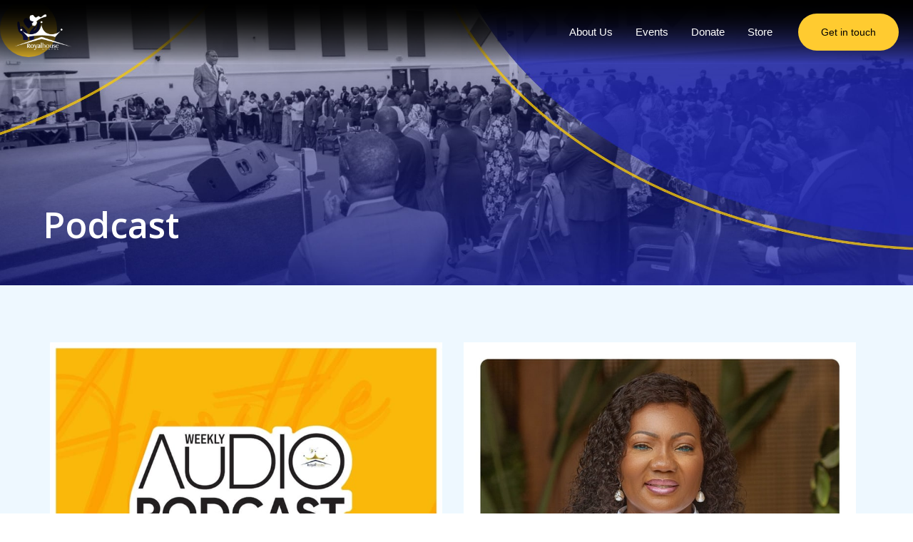

--- FILE ---
content_type: text/html
request_url: https://www.royalhousechapel.org/podcast
body_size: 3632
content:
<!DOCTYPE html><!-- This site was created in Webflow. https://webflow.com --><!-- Last Published: Thu Sep 04 2025 21:17:02 GMT+0000 (Coordinated Universal Time) --><html data-wf-domain="www.royalhousechapel.org" data-wf-page="61f2c8ea8e8810791232cadf" data-wf-site="61a28d6eb99ae95aeba70985"><head><meta charset="utf-8"/><title>Podcast</title><meta content="Podcast" property="og:title"/><meta content="Podcast" property="twitter:title"/><meta content="width=device-width, initial-scale=1" name="viewport"/><meta content="Webflow" name="generator"/><link href="https://cdn.prod.website-files.com/61a28d6eb99ae95aeba70985/css/royalhousechapel.webflow.shared.fd079324c.css" rel="stylesheet" type="text/css"/><link href="https://fonts.googleapis.com" rel="preconnect"/><link href="https://fonts.gstatic.com" rel="preconnect" crossorigin="anonymous"/><script src="https://ajax.googleapis.com/ajax/libs/webfont/1.6.26/webfont.js" type="text/javascript"></script><script type="text/javascript">WebFont.load({  google: {    families: ["Open Sans:300,300italic,400,400italic,600,600italic,700,700italic,800,800italic","Montserrat:100,100italic,200,200italic,300,300italic,400,400italic,500,500italic,600,600italic,700,700italic,800,800italic,900,900italic","DM Sans:regular,500,700","Manrope:200,300,regular,500,600,700,800","Gasoek One:regular"]  }});</script><script type="text/javascript">!function(o,c){var n=c.documentElement,t=" w-mod-";n.className+=t+"js",("ontouchstart"in o||o.DocumentTouch&&c instanceof DocumentTouch)&&(n.className+=t+"touch")}(window,document);</script><link href="https://cdn.prod.website-files.com/61a28d6eb99ae95aeba70985/6231c6aee8f1ed70088be50a_favicon.png" rel="shortcut icon" type="image/x-icon"/><link href="https://cdn.prod.website-files.com/61a28d6eb99ae95aeba70985/6231c76e1cff7d0cfe624759_webclip.jpg" rel="apple-touch-icon"/><script type='text/javascript' src='https://platform-api.sharethis.com/js/sharethis.js#property=620ce1e94d759f0019eaa68d&product=inline-share-buttons' async='async'></script></head><body><a href="/donate" class="div-block-15 w-inline-block"><img src="https://cdn.prod.website-files.com/61a28d6eb99ae95aeba70985/62054b623e859052c5d4da92_dark-google-podcasts-badge.png" loading="lazy" alt="" width="50"/></a><div class="container-2"><div data-collapse="medium" data-animation="default" data-duration="400" data-easing="ease" data-easing2="ease" role="banner" class="nav03 w-nav"><div class="navigation-container-full"><a href="/" class="link-block-2 w-inline-block"><img src="https://cdn.prod.website-files.com/61a28d6eb99ae95aeba70985/61f13df9bf5900865edbb19c_RCI%20LOGO.png" loading="lazy" width="80" sizes="(max-width: 479px) 100vw, 80px" alt="Royalhouse chapel transparent white logo" srcset="https://cdn.prod.website-files.com/61a28d6eb99ae95aeba70985/61f13df9bf5900865edbb19c_RCI%20LOGO-p-500.png 500w, https://cdn.prod.website-files.com/61a28d6eb99ae95aeba70985/61f13df9bf5900865edbb19c_RCI%20LOGO-p-800.png 800w, https://cdn.prod.website-files.com/61a28d6eb99ae95aeba70985/61f13df9bf5900865edbb19c_RCI%20LOGO.png 1080w"/></a><nav role="navigation" class="nav-menu-green w-nav-menu"><a href="/about" class="nav-link-plain w-nav-link">About Us</a><a href="/events" class="nav-link-plain w-nav-link">Events</a><a href="/donate" class="nav-link-plain w-nav-link">Donate</a><a href="/store" class="nav-link-plain w-nav-link">Store</a><a href="/contact-us" class="button-2 button-mobile w-button">Get in touch</a></nav><div class="menu-button-green w-nav-button"><div class="icon w-icon-nav-menu"></div></div></div></div></div><div class="about-header"><div class="div-block-10"><h1 class="heading-7">Podcast</h1></div></div><div class="section"><div class="container"><div class="html-embed-5 w-embed"><!-- ShareThis BEGIN --><div class="sharethis-inline-share-buttons"></div><!-- ShareThis END --></div><div class="columns-2 w-row"><div class="column w-col w-col-6"><div class="ag-podcast"><img src="https://cdn.prod.website-files.com/61a28d6eb99ae95aeba70985/61f2ca23268cfc2923839263_PHOTO-2021-10-12-12-58-33.jpg" loading="lazy" sizes="(max-width: 479px) 100vw, (max-width: 767px) 86vw, (max-width: 991px) 55vw, 550px" srcset="https://cdn.prod.website-files.com/61a28d6eb99ae95aeba70985/61f2ca23268cfc2923839263_PHOTO-2021-10-12-12-58-33-p-500.jpeg 500w, https://cdn.prod.website-files.com/61a28d6eb99ae95aeba70985/61f2ca23268cfc2923839263_PHOTO-2021-10-12-12-58-33-p-800.jpeg 800w, https://cdn.prod.website-files.com/61a28d6eb99ae95aeba70985/61f2ca23268cfc2923839263_PHOTO-2021-10-12-12-58-33.jpg 1080w" alt="Sam Korankye Ankrah&#x27;s podcast" class="image-5"/><div class="w-layout-grid grid-18"><a href="https://podcasts.apple.com/gh/podcast/royalhouse-chapel-international/id582333936" target="_blank" class="podcast-link w-inline-block"><img src="https://cdn.prod.website-files.com/61a28d6eb99ae95aeba70985/61fa793e9a10e85762a69937_apple-podcast-badge.png" loading="lazy" alt=""/></a><a href="https://open.spotify.com/show/7DdbLI2vABAnpzvkbVG30m" target="_blank" class="podcast-link w-inline-block"><img src="https://cdn.prod.website-files.com/61a28d6eb99ae95aeba70985/61fa793ee49dc0f78b123df7_spotify%20badge.png" loading="lazy" sizes="(max-width: 479px) 100vw, (max-width: 767px) 86vw, (max-width: 991px) 55vw, 550px" srcset="https://cdn.prod.website-files.com/61a28d6eb99ae95aeba70985/61fa793ee49dc0f78b123df7_spotify%20badge-p-500.png 500w, https://cdn.prod.website-files.com/61a28d6eb99ae95aeba70985/61fa793ee49dc0f78b123df7_spotify%20badge-p-800.png 800w, https://cdn.prod.website-files.com/61a28d6eb99ae95aeba70985/61fa793ee49dc0f78b123df7_spotify%20badge.png 1200w" alt=""/></a><a href="https://podcasts.google.com/feed/aHR0cHM6Ly9yb3lhbGhvdXNlY2hhcGVsLnBvZG9tYXRpYy5jb20vcnNzMi54bWw" target="_blank" class="podcast-link w-inline-block"><img src="https://cdn.prod.website-files.com/61a28d6eb99ae95aeba70985/61fa793e4671c38b4540590a_dark-google-podcasts-badge.png" loading="lazy" sizes="(max-width: 479px) 100vw, (max-width: 767px) 86vw, (max-width: 991px) 55vw, 550px" srcset="https://cdn.prod.website-files.com/61a28d6eb99ae95aeba70985/61fa793e4671c38b4540590a_dark-google-podcasts-badge-p-500.png 500w, https://cdn.prod.website-files.com/61a28d6eb99ae95aeba70985/61fa793e4671c38b4540590a_dark-google-podcasts-badge-p-800.png 800w, https://cdn.prod.website-files.com/61a28d6eb99ae95aeba70985/61fa793e4671c38b4540590a_dark-google-podcasts-badge-p-1080.png 1080w, https://cdn.prod.website-files.com/61a28d6eb99ae95aeba70985/61fa793e4671c38b4540590a_dark-google-podcasts-badge.png 1920w" alt=""/></a></div></div></div><div class="w-col w-col-6"><div class="pl-podcast"><img src="https://cdn.prod.website-files.com/61a28d6eb99ae95aeba70985/61f2ca32045b230e85e08720_PHOTO-2021-04-14-18-11-02.jpg" loading="lazy" sizes="(max-width: 479px) 100vw, (max-width: 767px) 86vw, (max-width: 991px) 55vw, 550px" srcset="https://cdn.prod.website-files.com/61a28d6eb99ae95aeba70985/61f2ca32045b230e85e08720_PHOTO-2021-04-14-18-11-02-p-500.jpeg 500w, https://cdn.prod.website-files.com/61a28d6eb99ae95aeba70985/61f2ca32045b230e85e08720_PHOTO-2021-04-14-18-11-02-p-800.jpeg 800w, https://cdn.prod.website-files.com/61a28d6eb99ae95aeba70985/61f2ca32045b230e85e08720_PHOTO-2021-04-14-18-11-02.jpg 1080w" alt="Mama Rita podcast" class="image-6"/><div class="w-layout-grid grid-18"><a href="https://podcasts.apple.com/gh/podcast/rev-mrs-rita-korankye-ankrah/id1569423271" target="_blank" class="podcast-link w-inline-block"><img src="https://cdn.prod.website-files.com/61a28d6eb99ae95aeba70985/61fa793e9a10e85762a69937_apple-podcast-badge.png" loading="lazy" alt=""/></a><a href="https://open.spotify.com/show/3CRtc1EZWny86Noj85NPUy" target="_blank" class="podcast-link w-inline-block"><img src="https://cdn.prod.website-files.com/61a28d6eb99ae95aeba70985/61fa793ee49dc0f78b123df7_spotify%20badge.png" loading="lazy" sizes="(max-width: 479px) 100vw, (max-width: 767px) 86vw, (max-width: 991px) 55vw, 550px" srcset="https://cdn.prod.website-files.com/61a28d6eb99ae95aeba70985/61fa793ee49dc0f78b123df7_spotify%20badge-p-500.png 500w, https://cdn.prod.website-files.com/61a28d6eb99ae95aeba70985/61fa793ee49dc0f78b123df7_spotify%20badge-p-800.png 800w, https://cdn.prod.website-files.com/61a28d6eb99ae95aeba70985/61fa793ee49dc0f78b123df7_spotify%20badge.png 1200w" alt=""/></a><a href="https://podcasts.google.com/feed/aHR0cHM6Ly9tYW1hcml0YS5wb2RvbWF0aWMuY29tL3JzczIueG1s" target="_blank" class="podcast-link w-inline-block"><img src="https://cdn.prod.website-files.com/61a28d6eb99ae95aeba70985/61fa793e4671c38b4540590a_dark-google-podcasts-badge.png" loading="lazy" sizes="(max-width: 479px) 100vw, (max-width: 767px) 86vw, (max-width: 991px) 55vw, 550px" srcset="https://cdn.prod.website-files.com/61a28d6eb99ae95aeba70985/61fa793e4671c38b4540590a_dark-google-podcasts-badge-p-500.png 500w, https://cdn.prod.website-files.com/61a28d6eb99ae95aeba70985/61fa793e4671c38b4540590a_dark-google-podcasts-badge-p-800.png 800w, https://cdn.prod.website-files.com/61a28d6eb99ae95aeba70985/61fa793e4671c38b4540590a_dark-google-podcasts-badge-p-1080.png 1080w, https://cdn.prod.website-files.com/61a28d6eb99ae95aeba70985/61fa793e4671c38b4540590a_dark-google-podcasts-badge.png 1920w" alt=""/></a></div></div></div></div></div></div><footer class="footer"><div class="container"><div class="w-layout-grid grid-3"><div class="footer-inner-div"><div class="text-block-6">About us</div><a href="/about" class="link">Who are we?</a><a href="/our-history" class="link">Our History</a><a href="/corporate-governance" class="link">Corporate Governance</a><a href="/apostle-general" class="link">The Apostle General</a><a href="/premier-lady" class="link">The Premier Lady</a></div><div class="footer-inner-div"><div class="text-block-6">Media</div><a href="/podcast" aria-current="page" class="link w--current">Sermon (Podcast)</a><a href="https://www.youtube.com/c/powerlinetv" target="_blank" class="link">Watch Online</a><a href="/store" class="link">Store</a><a href="https://web.facebook.com/samkorankyeankrah/photos_albums" target="_blank" class="link">Photo Gallery</a><a href="/daily-devotional" class="link">Daily Devotional</a></div><div class="footer-inner-div"><div class="text-block-6 cm">Compassion<br/>Ministry</div><a href="/scholarship" class="link">Scholarship</a><a href="/community-outreach" class="link">Community Outreach</a><a href="/the-prison-ministry" class="link">Prison Ministry</a><a href="/school-of-restoration" class="link">School of Restoration</a><a href="/feed-the-hungry-1" class="link">Feed the Hungry</a></div><div class="footer-inner-div"><div class="text-block-6">Useful Links</div><a href="/contact-us" class="link">Find a Location</a><a href="https://cdn.prod.website-files.com/61a28d6eb99ae95aeba70985/61fa91406baa775ef4f8e63c_CLC%2016th%20Matriculation%20%26%20Graduation%200n%205th%20Dec%202021.pdf" target="_blank" class="link">Christian Leadership<br/>College</a><a href="/local-churches" class="link">Local Churches</a><a href="/foreign-missions" class="link">Foreign Missions</a><a href="https://citservices.net/wmg" target="_blank" class="link">WMG Conference</a></div><div class="footer-inner-div"><div class="text-block-6">Socials</div><div class="div-block-17"><img src="https://cdn.prod.website-files.com/61a28d6eb99ae95aeba70985/61f009d130efd34d0bae55a9_icons8-location-50.png" loading="lazy" width="20" height="20" alt="Location icon" class="image-3"/><div class="text-block-11">No 16 Ring Road West, Obetsebi Lamptey Interchange, Accra</div></div><div class="contact-div"><img src="https://cdn.prod.website-files.com/61a28d6eb99ae95aeba70985/61f00a27548fd61ee7ced008_icons8-phone-50.png" loading="lazy" width="20" height="20" alt="Phone icon " class="image-3"/><div class="text-block-11"><a href="tel:+233302221255" class="link-4">+ 233 302 221255</a></div></div><div class="div-block-17 phone-last"><img src="https://cdn.prod.website-files.com/61a28d6eb99ae95aeba70985/61f00a27548fd61ee7ced008_icons8-phone-50.png" loading="lazy" width="20" height="20" alt="Phone icon" class="image-3"/><div class="text-block-11"><a href="tel:+233302240087" class="link-5">+ 233 302 240087</a></div></div><div class="div-block-17 phone-last"><img src="https://cdn.prod.website-files.com/61a28d6eb99ae95aeba70985/61f00c1fcaf3f711b9836e09_icons8-mail-50.png" loading="lazy" width="20" height="20" alt="Email icon" class="image-3"/><div class="text-block-11"><a href="mailto:info@royalhousechapel.org?subject=You%20have%20a%20mail!" class="link-5">info@royalhousechapel.org</a></div></div><div class="icons-div"><a href="https://www.facebook.com/royalhousechapel" target="_blank" class="w-inline-block"><img src="https://cdn.prod.website-files.com/61a28d6eb99ae95aeba70985/61e452a43357d572a3126caf_icons8-facebook-60.png" loading="lazy" width="30" alt="icon of facebook
" class="social-icon"/></a><a href="https://www.instagram.com/royalhousechapel/?hl=en" target="_blank" class="w-inline-block"><img src="https://cdn.prod.website-files.com/61a28d6eb99ae95aeba70985/61e452a4938f2b3e4dd57130_icons8-instagram-60.png" loading="lazy" width="30" alt="icon for instagram"/></a><a href="https://twitter.com/royalhsechapel?lang=en" target="_blank" class="w-inline-block"><img src="https://cdn.prod.website-files.com/61a28d6eb99ae95aeba70985/61e452a4d0f01b5a817b0218_icons8-twitter-60.png" loading="lazy" width="30" alt="Icon for twitter"/></a><a href="https://www.youtube.com/c/powerlinetv" target="_blank" class="w-inline-block"><img src="https://cdn.prod.website-files.com/61a28d6eb99ae95aeba70985/61e452a48e376a497053abc4_icons8-youtube-60.png" loading="lazy" width="30" alt="Icon for youtube "/></a></div></div></div></div><div class="footer-section"><div class="copyright__main-wrapper"><div class="copyright__div1"><div class="text-block-13">© 2022 Royalhouse Chapel International | All Rights reserved</div></div><div class="copyright__div1"><div class="text-block-13">Powered by Royalhouse Chapel International</div></div></div></div></footer><script src="https://d3e54v103j8qbb.cloudfront.net/js/jquery-3.5.1.min.dc5e7f18c8.js?site=61a28d6eb99ae95aeba70985" type="text/javascript" integrity="sha256-9/aliU8dGd2tb6OSsuzixeV4y/faTqgFtohetphbbj0=" crossorigin="anonymous"></script><script src="https://cdn.prod.website-files.com/61a28d6eb99ae95aeba70985/js/webflow.schunk.36b8fb49256177c8.js" type="text/javascript"></script><script src="https://cdn.prod.website-files.com/61a28d6eb99ae95aeba70985/js/webflow.schunk.472c251c252c51e0.js" type="text/javascript"></script><script src="https://cdn.prod.website-files.com/61a28d6eb99ae95aeba70985/js/webflow.03811566.8e75dc0b45c962de.js" type="text/javascript"></script></body></html>

--- FILE ---
content_type: text/css
request_url: https://cdn.prod.website-files.com/61a28d6eb99ae95aeba70985/css/royalhousechapel.webflow.shared.fd079324c.css
body_size: 33897
content:
html {
  -webkit-text-size-adjust: 100%;
  -ms-text-size-adjust: 100%;
  font-family: sans-serif;
}

body {
  margin: 0;
}

article, aside, details, figcaption, figure, footer, header, hgroup, main, menu, nav, section, summary {
  display: block;
}

audio, canvas, progress, video {
  vertical-align: baseline;
  display: inline-block;
}

audio:not([controls]) {
  height: 0;
  display: none;
}

[hidden], template {
  display: none;
}

a {
  background-color: #0000;
}

a:active, a:hover {
  outline: 0;
}

abbr[title] {
  border-bottom: 1px dotted;
}

b, strong {
  font-weight: bold;
}

dfn {
  font-style: italic;
}

h1 {
  margin: .67em 0;
  font-size: 2em;
}

mark {
  color: #000;
  background: #ff0;
}

small {
  font-size: 80%;
}

sub, sup {
  vertical-align: baseline;
  font-size: 75%;
  line-height: 0;
  position: relative;
}

sup {
  top: -.5em;
}

sub {
  bottom: -.25em;
}

img {
  border: 0;
}

svg:not(:root) {
  overflow: hidden;
}

hr {
  box-sizing: content-box;
  height: 0;
}

pre {
  overflow: auto;
}

code, kbd, pre, samp {
  font-family: monospace;
  font-size: 1em;
}

button, input, optgroup, select, textarea {
  color: inherit;
  font: inherit;
  margin: 0;
}

button {
  overflow: visible;
}

button, select {
  text-transform: none;
}

button, html input[type="button"], input[type="reset"] {
  -webkit-appearance: button;
  cursor: pointer;
}

button[disabled], html input[disabled] {
  cursor: default;
}

button::-moz-focus-inner, input::-moz-focus-inner {
  border: 0;
  padding: 0;
}

input {
  line-height: normal;
}

input[type="checkbox"], input[type="radio"] {
  box-sizing: border-box;
  padding: 0;
}

input[type="number"]::-webkit-inner-spin-button, input[type="number"]::-webkit-outer-spin-button {
  height: auto;
}

input[type="search"] {
  -webkit-appearance: none;
}

input[type="search"]::-webkit-search-cancel-button, input[type="search"]::-webkit-search-decoration {
  -webkit-appearance: none;
}

legend {
  border: 0;
  padding: 0;
}

textarea {
  overflow: auto;
}

optgroup {
  font-weight: bold;
}

table {
  border-collapse: collapse;
  border-spacing: 0;
}

td, th {
  padding: 0;
}

@font-face {
  font-family: webflow-icons;
  src: url("[data-uri]") format("truetype");
  font-weight: normal;
  font-style: normal;
}

[class^="w-icon-"], [class*=" w-icon-"] {
  speak: none;
  font-variant: normal;
  text-transform: none;
  -webkit-font-smoothing: antialiased;
  -moz-osx-font-smoothing: grayscale;
  font-style: normal;
  font-weight: normal;
  line-height: 1;
  font-family: webflow-icons !important;
}

.w-icon-slider-right:before {
  content: "";
}

.w-icon-slider-left:before {
  content: "";
}

.w-icon-nav-menu:before {
  content: "";
}

.w-icon-arrow-down:before, .w-icon-dropdown-toggle:before {
  content: "";
}

.w-icon-file-upload-remove:before {
  content: "";
}

.w-icon-file-upload-icon:before {
  content: "";
}

* {
  box-sizing: border-box;
}

html {
  height: 100%;
}

body {
  color: #333;
  background-color: #fff;
  min-height: 100%;
  margin: 0;
  font-family: Arial, sans-serif;
  font-size: 14px;
  line-height: 20px;
}

img {
  vertical-align: middle;
  max-width: 100%;
  display: inline-block;
}

html.w-mod-touch * {
  background-attachment: scroll !important;
}

.w-block {
  display: block;
}

.w-inline-block {
  max-width: 100%;
  display: inline-block;
}

.w-clearfix:before, .w-clearfix:after {
  content: " ";
  grid-area: 1 / 1 / 2 / 2;
  display: table;
}

.w-clearfix:after {
  clear: both;
}

.w-hidden {
  display: none;
}

.w-button {
  color: #fff;
  line-height: inherit;
  cursor: pointer;
  background-color: #3898ec;
  border: 0;
  border-radius: 0;
  padding: 9px 15px;
  text-decoration: none;
  display: inline-block;
}

input.w-button {
  -webkit-appearance: button;
}

html[data-w-dynpage] [data-w-cloak] {
  color: #0000 !important;
}

.w-code-block {
  margin: unset;
}

pre.w-code-block code {
  all: inherit;
}

.w-optimization {
  display: contents;
}

.w-webflow-badge, .w-webflow-badge > img {
  box-sizing: unset;
  width: unset;
  height: unset;
  max-height: unset;
  max-width: unset;
  min-height: unset;
  min-width: unset;
  margin: unset;
  padding: unset;
  float: unset;
  clear: unset;
  border: unset;
  border-radius: unset;
  background: unset;
  background-image: unset;
  background-position: unset;
  background-size: unset;
  background-repeat: unset;
  background-origin: unset;
  background-clip: unset;
  background-attachment: unset;
  background-color: unset;
  box-shadow: unset;
  transform: unset;
  direction: unset;
  font-family: unset;
  font-weight: unset;
  color: unset;
  font-size: unset;
  line-height: unset;
  font-style: unset;
  font-variant: unset;
  text-align: unset;
  letter-spacing: unset;
  -webkit-text-decoration: unset;
  text-decoration: unset;
  text-indent: unset;
  text-transform: unset;
  list-style-type: unset;
  text-shadow: unset;
  vertical-align: unset;
  cursor: unset;
  white-space: unset;
  word-break: unset;
  word-spacing: unset;
  word-wrap: unset;
  transition: unset;
}

.w-webflow-badge {
  white-space: nowrap;
  cursor: pointer;
  box-shadow: 0 0 0 1px #0000001a, 0 1px 3px #0000001a;
  visibility: visible !important;
  opacity: 1 !important;
  z-index: 2147483647 !important;
  color: #aaadb0 !important;
  overflow: unset !important;
  background-color: #fff !important;
  border-radius: 3px !important;
  width: auto !important;
  height: auto !important;
  margin: 0 !important;
  padding: 6px !important;
  font-size: 12px !important;
  line-height: 14px !important;
  text-decoration: none !important;
  display: inline-block !important;
  position: fixed !important;
  inset: auto 12px 12px auto !important;
  transform: none !important;
}

.w-webflow-badge > img {
  position: unset;
  visibility: unset !important;
  opacity: 1 !important;
  vertical-align: middle !important;
  display: inline-block !important;
}

h1, h2, h3, h4, h5, h6 {
  margin-bottom: 10px;
  font-weight: bold;
}

h1 {
  margin-top: 20px;
  font-size: 38px;
  line-height: 44px;
}

h2 {
  margin-top: 20px;
  font-size: 32px;
  line-height: 36px;
}

h3 {
  margin-top: 20px;
  font-size: 24px;
  line-height: 30px;
}

h4 {
  margin-top: 10px;
  font-size: 18px;
  line-height: 24px;
}

h5 {
  margin-top: 10px;
  font-size: 14px;
  line-height: 20px;
}

h6 {
  margin-top: 10px;
  font-size: 12px;
  line-height: 18px;
}

p {
  margin-top: 0;
  margin-bottom: 10px;
}

blockquote {
  border-left: 5px solid #e2e2e2;
  margin: 0 0 10px;
  padding: 10px 20px;
  font-size: 18px;
  line-height: 22px;
}

figure {
  margin: 0 0 10px;
}

figcaption {
  text-align: center;
  margin-top: 5px;
}

ul, ol {
  margin-top: 0;
  margin-bottom: 10px;
  padding-left: 40px;
}

.w-list-unstyled {
  padding-left: 0;
  list-style: none;
}

.w-embed:before, .w-embed:after {
  content: " ";
  grid-area: 1 / 1 / 2 / 2;
  display: table;
}

.w-embed:after {
  clear: both;
}

.w-video {
  width: 100%;
  padding: 0;
  position: relative;
}

.w-video iframe, .w-video object, .w-video embed {
  border: none;
  width: 100%;
  height: 100%;
  position: absolute;
  top: 0;
  left: 0;
}

fieldset {
  border: 0;
  margin: 0;
  padding: 0;
}

button, [type="button"], [type="reset"] {
  cursor: pointer;
  -webkit-appearance: button;
  border: 0;
}

.w-form {
  margin: 0 0 15px;
}

.w-form-done {
  text-align: center;
  background-color: #ddd;
  padding: 20px;
  display: none;
}

.w-form-fail {
  background-color: #ffdede;
  margin-top: 10px;
  padding: 10px;
  display: none;
}

label {
  margin-bottom: 5px;
  font-weight: bold;
  display: block;
}

.w-input, .w-select {
  color: #333;
  vertical-align: middle;
  background-color: #fff;
  border: 1px solid #ccc;
  width: 100%;
  height: 38px;
  margin-bottom: 10px;
  padding: 8px 12px;
  font-size: 14px;
  line-height: 1.42857;
  display: block;
}

.w-input::placeholder, .w-select::placeholder {
  color: #999;
}

.w-input:focus, .w-select:focus {
  border-color: #3898ec;
  outline: 0;
}

.w-input[disabled], .w-select[disabled], .w-input[readonly], .w-select[readonly], fieldset[disabled] .w-input, fieldset[disabled] .w-select {
  cursor: not-allowed;
}

.w-input[disabled]:not(.w-input-disabled), .w-select[disabled]:not(.w-input-disabled), .w-input[readonly], .w-select[readonly], fieldset[disabled]:not(.w-input-disabled) .w-input, fieldset[disabled]:not(.w-input-disabled) .w-select {
  background-color: #eee;
}

textarea.w-input, textarea.w-select {
  height: auto;
}

.w-select {
  background-color: #f3f3f3;
}

.w-select[multiple] {
  height: auto;
}

.w-form-label {
  cursor: pointer;
  margin-bottom: 0;
  font-weight: normal;
  display: inline-block;
}

.w-radio {
  margin-bottom: 5px;
  padding-left: 20px;
  display: block;
}

.w-radio:before, .w-radio:after {
  content: " ";
  grid-area: 1 / 1 / 2 / 2;
  display: table;
}

.w-radio:after {
  clear: both;
}

.w-radio-input {
  float: left;
  margin: 3px 0 0 -20px;
  line-height: normal;
}

.w-file-upload {
  margin-bottom: 10px;
  display: block;
}

.w-file-upload-input {
  opacity: 0;
  z-index: -100;
  width: .1px;
  height: .1px;
  position: absolute;
  overflow: hidden;
}

.w-file-upload-default, .w-file-upload-uploading, .w-file-upload-success {
  color: #333;
  display: inline-block;
}

.w-file-upload-error {
  margin-top: 10px;
  display: block;
}

.w-file-upload-default.w-hidden, .w-file-upload-uploading.w-hidden, .w-file-upload-error.w-hidden, .w-file-upload-success.w-hidden {
  display: none;
}

.w-file-upload-uploading-btn {
  cursor: pointer;
  background-color: #fafafa;
  border: 1px solid #ccc;
  margin: 0;
  padding: 8px 12px;
  font-size: 14px;
  font-weight: normal;
  display: flex;
}

.w-file-upload-file {
  background-color: #fafafa;
  border: 1px solid #ccc;
  flex-grow: 1;
  justify-content: space-between;
  margin: 0;
  padding: 8px 9px 8px 11px;
  display: flex;
}

.w-file-upload-file-name {
  font-size: 14px;
  font-weight: normal;
  display: block;
}

.w-file-remove-link {
  cursor: pointer;
  width: auto;
  height: auto;
  margin-top: 3px;
  margin-left: 10px;
  padding: 3px;
  display: block;
}

.w-icon-file-upload-remove {
  margin: auto;
  font-size: 10px;
}

.w-file-upload-error-msg {
  color: #ea384c;
  padding: 2px 0;
  display: inline-block;
}

.w-file-upload-info {
  padding: 0 12px;
  line-height: 38px;
  display: inline-block;
}

.w-file-upload-label {
  cursor: pointer;
  background-color: #fafafa;
  border: 1px solid #ccc;
  margin: 0;
  padding: 8px 12px;
  font-size: 14px;
  font-weight: normal;
  display: inline-block;
}

.w-icon-file-upload-icon, .w-icon-file-upload-uploading {
  width: 20px;
  margin-right: 8px;
  display: inline-block;
}

.w-icon-file-upload-uploading {
  height: 20px;
}

.w-container {
  max-width: 940px;
  margin-left: auto;
  margin-right: auto;
}

.w-container:before, .w-container:after {
  content: " ";
  grid-area: 1 / 1 / 2 / 2;
  display: table;
}

.w-container:after {
  clear: both;
}

.w-container .w-row {
  margin-left: -10px;
  margin-right: -10px;
}

.w-row:before, .w-row:after {
  content: " ";
  grid-area: 1 / 1 / 2 / 2;
  display: table;
}

.w-row:after {
  clear: both;
}

.w-row .w-row {
  margin-left: 0;
  margin-right: 0;
}

.w-col {
  float: left;
  width: 100%;
  min-height: 1px;
  padding-left: 10px;
  padding-right: 10px;
  position: relative;
}

.w-col .w-col {
  padding-left: 0;
  padding-right: 0;
}

.w-col-1 {
  width: 8.33333%;
}

.w-col-2 {
  width: 16.6667%;
}

.w-col-3 {
  width: 25%;
}

.w-col-4 {
  width: 33.3333%;
}

.w-col-5 {
  width: 41.6667%;
}

.w-col-6 {
  width: 50%;
}

.w-col-7 {
  width: 58.3333%;
}

.w-col-8 {
  width: 66.6667%;
}

.w-col-9 {
  width: 75%;
}

.w-col-10 {
  width: 83.3333%;
}

.w-col-11 {
  width: 91.6667%;
}

.w-col-12 {
  width: 100%;
}

.w-hidden-main {
  display: none !important;
}

@media screen and (max-width: 991px) {
  .w-container {
    max-width: 728px;
  }

  .w-hidden-main {
    display: inherit !important;
  }

  .w-hidden-medium {
    display: none !important;
  }

  .w-col-medium-1 {
    width: 8.33333%;
  }

  .w-col-medium-2 {
    width: 16.6667%;
  }

  .w-col-medium-3 {
    width: 25%;
  }

  .w-col-medium-4 {
    width: 33.3333%;
  }

  .w-col-medium-5 {
    width: 41.6667%;
  }

  .w-col-medium-6 {
    width: 50%;
  }

  .w-col-medium-7 {
    width: 58.3333%;
  }

  .w-col-medium-8 {
    width: 66.6667%;
  }

  .w-col-medium-9 {
    width: 75%;
  }

  .w-col-medium-10 {
    width: 83.3333%;
  }

  .w-col-medium-11 {
    width: 91.6667%;
  }

  .w-col-medium-12 {
    width: 100%;
  }

  .w-col-stack {
    width: 100%;
    left: auto;
    right: auto;
  }
}

@media screen and (max-width: 767px) {
  .w-hidden-main, .w-hidden-medium {
    display: inherit !important;
  }

  .w-hidden-small {
    display: none !important;
  }

  .w-row, .w-container .w-row {
    margin-left: 0;
    margin-right: 0;
  }

  .w-col {
    width: 100%;
    left: auto;
    right: auto;
  }

  .w-col-small-1 {
    width: 8.33333%;
  }

  .w-col-small-2 {
    width: 16.6667%;
  }

  .w-col-small-3 {
    width: 25%;
  }

  .w-col-small-4 {
    width: 33.3333%;
  }

  .w-col-small-5 {
    width: 41.6667%;
  }

  .w-col-small-6 {
    width: 50%;
  }

  .w-col-small-7 {
    width: 58.3333%;
  }

  .w-col-small-8 {
    width: 66.6667%;
  }

  .w-col-small-9 {
    width: 75%;
  }

  .w-col-small-10 {
    width: 83.3333%;
  }

  .w-col-small-11 {
    width: 91.6667%;
  }

  .w-col-small-12 {
    width: 100%;
  }
}

@media screen and (max-width: 479px) {
  .w-container {
    max-width: none;
  }

  .w-hidden-main, .w-hidden-medium, .w-hidden-small {
    display: inherit !important;
  }

  .w-hidden-tiny {
    display: none !important;
  }

  .w-col {
    width: 100%;
  }

  .w-col-tiny-1 {
    width: 8.33333%;
  }

  .w-col-tiny-2 {
    width: 16.6667%;
  }

  .w-col-tiny-3 {
    width: 25%;
  }

  .w-col-tiny-4 {
    width: 33.3333%;
  }

  .w-col-tiny-5 {
    width: 41.6667%;
  }

  .w-col-tiny-6 {
    width: 50%;
  }

  .w-col-tiny-7 {
    width: 58.3333%;
  }

  .w-col-tiny-8 {
    width: 66.6667%;
  }

  .w-col-tiny-9 {
    width: 75%;
  }

  .w-col-tiny-10 {
    width: 83.3333%;
  }

  .w-col-tiny-11 {
    width: 91.6667%;
  }

  .w-col-tiny-12 {
    width: 100%;
  }
}

.w-widget {
  position: relative;
}

.w-widget-map {
  width: 100%;
  height: 400px;
}

.w-widget-map label {
  width: auto;
  display: inline;
}

.w-widget-map img {
  max-width: inherit;
}

.w-widget-map .gm-style-iw {
  text-align: center;
}

.w-widget-map .gm-style-iw > button {
  display: none !important;
}

.w-widget-twitter {
  overflow: hidden;
}

.w-widget-twitter-count-shim {
  vertical-align: top;
  text-align: center;
  background: #fff;
  border: 1px solid #758696;
  border-radius: 3px;
  width: 28px;
  height: 20px;
  display: inline-block;
  position: relative;
}

.w-widget-twitter-count-shim * {
  pointer-events: none;
  -webkit-user-select: none;
  user-select: none;
}

.w-widget-twitter-count-shim .w-widget-twitter-count-inner {
  text-align: center;
  color: #999;
  font-family: serif;
  font-size: 15px;
  line-height: 12px;
  position: relative;
}

.w-widget-twitter-count-shim .w-widget-twitter-count-clear {
  display: block;
  position: relative;
}

.w-widget-twitter-count-shim.w--large {
  width: 36px;
  height: 28px;
}

.w-widget-twitter-count-shim.w--large .w-widget-twitter-count-inner {
  font-size: 18px;
  line-height: 18px;
}

.w-widget-twitter-count-shim:not(.w--vertical) {
  margin-left: 5px;
  margin-right: 8px;
}

.w-widget-twitter-count-shim:not(.w--vertical).w--large {
  margin-left: 6px;
}

.w-widget-twitter-count-shim:not(.w--vertical):before, .w-widget-twitter-count-shim:not(.w--vertical):after {
  content: " ";
  pointer-events: none;
  border: solid #0000;
  width: 0;
  height: 0;
  position: absolute;
  top: 50%;
  left: 0;
}

.w-widget-twitter-count-shim:not(.w--vertical):before {
  border-width: 4px;
  border-color: #75869600 #5d6c7b #75869600 #75869600;
  margin-top: -4px;
  margin-left: -9px;
}

.w-widget-twitter-count-shim:not(.w--vertical).w--large:before {
  border-width: 5px;
  margin-top: -5px;
  margin-left: -10px;
}

.w-widget-twitter-count-shim:not(.w--vertical):after {
  border-width: 4px;
  border-color: #fff0 #fff #fff0 #fff0;
  margin-top: -4px;
  margin-left: -8px;
}

.w-widget-twitter-count-shim:not(.w--vertical).w--large:after {
  border-width: 5px;
  margin-top: -5px;
  margin-left: -9px;
}

.w-widget-twitter-count-shim.w--vertical {
  width: 61px;
  height: 33px;
  margin-bottom: 8px;
}

.w-widget-twitter-count-shim.w--vertical:before, .w-widget-twitter-count-shim.w--vertical:after {
  content: " ";
  pointer-events: none;
  border: solid #0000;
  width: 0;
  height: 0;
  position: absolute;
  top: 100%;
  left: 50%;
}

.w-widget-twitter-count-shim.w--vertical:before {
  border-width: 5px;
  border-color: #5d6c7b #75869600 #75869600;
  margin-left: -5px;
}

.w-widget-twitter-count-shim.w--vertical:after {
  border-width: 4px;
  border-color: #fff #fff0 #fff0;
  margin-left: -4px;
}

.w-widget-twitter-count-shim.w--vertical .w-widget-twitter-count-inner {
  font-size: 18px;
  line-height: 22px;
}

.w-widget-twitter-count-shim.w--vertical.w--large {
  width: 76px;
}

.w-background-video {
  color: #fff;
  height: 500px;
  position: relative;
  overflow: hidden;
}

.w-background-video > video {
  object-fit: cover;
  z-index: -100;
  background-position: 50%;
  background-size: cover;
  width: 100%;
  height: 100%;
  margin: auto;
  position: absolute;
  inset: -100%;
}

.w-background-video > video::-webkit-media-controls-start-playback-button {
  -webkit-appearance: none;
  display: none !important;
}

.w-background-video--control {
  background-color: #0000;
  padding: 0;
  position: absolute;
  bottom: 1em;
  right: 1em;
}

.w-background-video--control > [hidden] {
  display: none !important;
}

.w-slider {
  text-align: center;
  clear: both;
  -webkit-tap-highlight-color: #0000;
  tap-highlight-color: #0000;
  background: #ddd;
  height: 300px;
  position: relative;
}

.w-slider-mask {
  z-index: 1;
  white-space: nowrap;
  height: 100%;
  display: block;
  position: relative;
  left: 0;
  right: 0;
  overflow: hidden;
}

.w-slide {
  vertical-align: top;
  white-space: normal;
  text-align: left;
  width: 100%;
  height: 100%;
  display: inline-block;
  position: relative;
}

.w-slider-nav {
  z-index: 2;
  text-align: center;
  -webkit-tap-highlight-color: #0000;
  tap-highlight-color: #0000;
  height: 40px;
  margin: auto;
  padding-top: 10px;
  position: absolute;
  inset: auto 0 0;
}

.w-slider-nav.w-round > div {
  border-radius: 100%;
}

.w-slider-nav.w-num > div {
  font-size: inherit;
  line-height: inherit;
  width: auto;
  height: auto;
  padding: .2em .5em;
}

.w-slider-nav.w-shadow > div {
  box-shadow: 0 0 3px #3336;
}

.w-slider-nav-invert {
  color: #fff;
}

.w-slider-nav-invert > div {
  background-color: #2226;
}

.w-slider-nav-invert > div.w-active {
  background-color: #222;
}

.w-slider-dot {
  cursor: pointer;
  background-color: #fff6;
  width: 1em;
  height: 1em;
  margin: 0 3px .5em;
  transition: background-color .1s, color .1s;
  display: inline-block;
  position: relative;
}

.w-slider-dot.w-active {
  background-color: #fff;
}

.w-slider-dot:focus {
  outline: none;
  box-shadow: 0 0 0 2px #fff;
}

.w-slider-dot:focus.w-active {
  box-shadow: none;
}

.w-slider-arrow-left, .w-slider-arrow-right {
  cursor: pointer;
  color: #fff;
  -webkit-tap-highlight-color: #0000;
  tap-highlight-color: #0000;
  -webkit-user-select: none;
  user-select: none;
  width: 80px;
  margin: auto;
  font-size: 40px;
  position: absolute;
  inset: 0;
  overflow: hidden;
}

.w-slider-arrow-left [class^="w-icon-"], .w-slider-arrow-right [class^="w-icon-"], .w-slider-arrow-left [class*=" w-icon-"], .w-slider-arrow-right [class*=" w-icon-"] {
  position: absolute;
}

.w-slider-arrow-left:focus, .w-slider-arrow-right:focus {
  outline: 0;
}

.w-slider-arrow-left {
  z-index: 3;
  right: auto;
}

.w-slider-arrow-right {
  z-index: 4;
  left: auto;
}

.w-icon-slider-left, .w-icon-slider-right {
  width: 1em;
  height: 1em;
  margin: auto;
  inset: 0;
}

.w-slider-aria-label {
  clip: rect(0 0 0 0);
  border: 0;
  width: 1px;
  height: 1px;
  margin: -1px;
  padding: 0;
  position: absolute;
  overflow: hidden;
}

.w-slider-force-show {
  display: block !important;
}

.w-dropdown {
  text-align: left;
  z-index: 900;
  margin-left: auto;
  margin-right: auto;
  display: inline-block;
  position: relative;
}

.w-dropdown-btn, .w-dropdown-toggle, .w-dropdown-link {
  vertical-align: top;
  color: #222;
  text-align: left;
  white-space: nowrap;
  margin-left: auto;
  margin-right: auto;
  padding: 20px;
  text-decoration: none;
  position: relative;
}

.w-dropdown-toggle {
  -webkit-user-select: none;
  user-select: none;
  cursor: pointer;
  padding-right: 40px;
  display: inline-block;
}

.w-dropdown-toggle:focus {
  outline: 0;
}

.w-icon-dropdown-toggle {
  width: 1em;
  height: 1em;
  margin: auto 20px auto auto;
  position: absolute;
  top: 0;
  bottom: 0;
  right: 0;
}

.w-dropdown-list {
  background: #ddd;
  min-width: 100%;
  display: none;
  position: absolute;
}

.w-dropdown-list.w--open {
  display: block;
}

.w-dropdown-link {
  color: #222;
  padding: 10px 20px;
  display: block;
}

.w-dropdown-link.w--current {
  color: #0082f3;
}

.w-dropdown-link:focus {
  outline: 0;
}

@media screen and (max-width: 767px) {
  .w-nav-brand {
    padding-left: 10px;
  }
}

.w-lightbox-backdrop {
  cursor: auto;
  letter-spacing: normal;
  text-indent: 0;
  text-shadow: none;
  text-transform: none;
  visibility: visible;
  white-space: normal;
  word-break: normal;
  word-spacing: normal;
  word-wrap: normal;
  color: #fff;
  text-align: center;
  z-index: 2000;
  opacity: 0;
  -webkit-user-select: none;
  -moz-user-select: none;
  -webkit-tap-highlight-color: transparent;
  background: #000000e6;
  outline: 0;
  font-family: Helvetica Neue, Helvetica, Ubuntu, Segoe UI, Verdana, sans-serif;
  font-size: 17px;
  font-style: normal;
  font-weight: 300;
  line-height: 1.2;
  list-style: disc;
  position: fixed;
  inset: 0;
  -webkit-transform: translate(0);
}

.w-lightbox-backdrop, .w-lightbox-container {
  -webkit-overflow-scrolling: touch;
  height: 100%;
  overflow: auto;
}

.w-lightbox-content {
  height: 100vh;
  position: relative;
  overflow: hidden;
}

.w-lightbox-view {
  opacity: 0;
  width: 100vw;
  height: 100vh;
  position: absolute;
}

.w-lightbox-view:before {
  content: "";
  height: 100vh;
}

.w-lightbox-group, .w-lightbox-group .w-lightbox-view, .w-lightbox-group .w-lightbox-view:before {
  height: 86vh;
}

.w-lightbox-frame, .w-lightbox-view:before {
  vertical-align: middle;
  display: inline-block;
}

.w-lightbox-figure {
  margin: 0;
  position: relative;
}

.w-lightbox-group .w-lightbox-figure {
  cursor: pointer;
}

.w-lightbox-img {
  width: auto;
  max-width: none;
  height: auto;
}

.w-lightbox-image {
  float: none;
  max-width: 100vw;
  max-height: 100vh;
  display: block;
}

.w-lightbox-group .w-lightbox-image {
  max-height: 86vh;
}

.w-lightbox-caption {
  text-align: left;
  text-overflow: ellipsis;
  white-space: nowrap;
  background: #0006;
  padding: .5em 1em;
  position: absolute;
  bottom: 0;
  left: 0;
  right: 0;
  overflow: hidden;
}

.w-lightbox-embed {
  width: 100%;
  height: 100%;
  position: absolute;
  inset: 0;
}

.w-lightbox-control {
  cursor: pointer;
  background-position: center;
  background-repeat: no-repeat;
  background-size: 24px;
  width: 4em;
  transition: all .3s;
  position: absolute;
  top: 0;
}

.w-lightbox-left {
  background-image: url("[data-uri]");
  display: none;
  bottom: 0;
  left: 0;
}

.w-lightbox-right {
  background-image: url("[data-uri]");
  display: none;
  bottom: 0;
  right: 0;
}

.w-lightbox-close {
  background-image: url("[data-uri]");
  background-size: 18px;
  height: 2.6em;
  right: 0;
}

.w-lightbox-strip {
  white-space: nowrap;
  padding: 0 1vh;
  line-height: 0;
  position: absolute;
  bottom: 0;
  left: 0;
  right: 0;
  overflow: auto hidden;
}

.w-lightbox-item {
  box-sizing: content-box;
  cursor: pointer;
  width: 10vh;
  padding: 2vh 1vh;
  display: inline-block;
  -webkit-transform: translate3d(0, 0, 0);
}

.w-lightbox-active {
  opacity: .3;
}

.w-lightbox-thumbnail {
  background: #222;
  height: 10vh;
  position: relative;
  overflow: hidden;
}

.w-lightbox-thumbnail-image {
  position: absolute;
  top: 0;
  left: 0;
}

.w-lightbox-thumbnail .w-lightbox-tall {
  width: 100%;
  top: 50%;
  transform: translate(0, -50%);
}

.w-lightbox-thumbnail .w-lightbox-wide {
  height: 100%;
  left: 50%;
  transform: translate(-50%);
}

.w-lightbox-spinner {
  box-sizing: border-box;
  border: 5px solid #0006;
  border-radius: 50%;
  width: 40px;
  height: 40px;
  margin-top: -20px;
  margin-left: -20px;
  animation: .8s linear infinite spin;
  position: absolute;
  top: 50%;
  left: 50%;
}

.w-lightbox-spinner:after {
  content: "";
  border: 3px solid #0000;
  border-bottom-color: #fff;
  border-radius: 50%;
  position: absolute;
  inset: -4px;
}

.w-lightbox-hide {
  display: none;
}

.w-lightbox-noscroll {
  overflow: hidden;
}

@media (min-width: 768px) {
  .w-lightbox-content {
    height: 96vh;
    margin-top: 2vh;
  }

  .w-lightbox-view, .w-lightbox-view:before {
    height: 96vh;
  }

  .w-lightbox-group, .w-lightbox-group .w-lightbox-view, .w-lightbox-group .w-lightbox-view:before {
    height: 84vh;
  }

  .w-lightbox-image {
    max-width: 96vw;
    max-height: 96vh;
  }

  .w-lightbox-group .w-lightbox-image {
    max-width: 82.3vw;
    max-height: 84vh;
  }

  .w-lightbox-left, .w-lightbox-right {
    opacity: .5;
    display: block;
  }

  .w-lightbox-close {
    opacity: .8;
  }

  .w-lightbox-control:hover {
    opacity: 1;
  }
}

.w-lightbox-inactive, .w-lightbox-inactive:hover {
  opacity: 0;
}

.w-richtext:before, .w-richtext:after {
  content: " ";
  grid-area: 1 / 1 / 2 / 2;
  display: table;
}

.w-richtext:after {
  clear: both;
}

.w-richtext[contenteditable="true"]:before, .w-richtext[contenteditable="true"]:after {
  white-space: initial;
}

.w-richtext ol, .w-richtext ul {
  overflow: hidden;
}

.w-richtext .w-richtext-figure-selected.w-richtext-figure-type-video div:after, .w-richtext .w-richtext-figure-selected[data-rt-type="video"] div:after, .w-richtext .w-richtext-figure-selected.w-richtext-figure-type-image div, .w-richtext .w-richtext-figure-selected[data-rt-type="image"] div {
  outline: 2px solid #2895f7;
}

.w-richtext figure.w-richtext-figure-type-video > div:after, .w-richtext figure[data-rt-type="video"] > div:after {
  content: "";
  display: none;
  position: absolute;
  inset: 0;
}

.w-richtext figure {
  max-width: 60%;
  position: relative;
}

.w-richtext figure > div:before {
  cursor: default !important;
}

.w-richtext figure img {
  width: 100%;
}

.w-richtext figure figcaption.w-richtext-figcaption-placeholder {
  opacity: .6;
}

.w-richtext figure div {
  color: #0000;
  font-size: 0;
}

.w-richtext figure.w-richtext-figure-type-image, .w-richtext figure[data-rt-type="image"] {
  display: table;
}

.w-richtext figure.w-richtext-figure-type-image > div, .w-richtext figure[data-rt-type="image"] > div {
  display: inline-block;
}

.w-richtext figure.w-richtext-figure-type-image > figcaption, .w-richtext figure[data-rt-type="image"] > figcaption {
  caption-side: bottom;
  display: table-caption;
}

.w-richtext figure.w-richtext-figure-type-video, .w-richtext figure[data-rt-type="video"] {
  width: 60%;
  height: 0;
}

.w-richtext figure.w-richtext-figure-type-video iframe, .w-richtext figure[data-rt-type="video"] iframe {
  width: 100%;
  height: 100%;
  position: absolute;
  top: 0;
  left: 0;
}

.w-richtext figure.w-richtext-figure-type-video > div, .w-richtext figure[data-rt-type="video"] > div {
  width: 100%;
}

.w-richtext figure.w-richtext-align-center {
  clear: both;
  margin-left: auto;
  margin-right: auto;
}

.w-richtext figure.w-richtext-align-center.w-richtext-figure-type-image > div, .w-richtext figure.w-richtext-align-center[data-rt-type="image"] > div {
  max-width: 100%;
}

.w-richtext figure.w-richtext-align-normal {
  clear: both;
}

.w-richtext figure.w-richtext-align-fullwidth {
  text-align: center;
  clear: both;
  width: 100%;
  max-width: 100%;
  margin-left: auto;
  margin-right: auto;
  display: block;
}

.w-richtext figure.w-richtext-align-fullwidth > div {
  padding-bottom: inherit;
  display: inline-block;
}

.w-richtext figure.w-richtext-align-fullwidth > figcaption {
  display: block;
}

.w-richtext figure.w-richtext-align-floatleft {
  float: left;
  clear: none;
  margin-right: 15px;
}

.w-richtext figure.w-richtext-align-floatright {
  float: right;
  clear: none;
  margin-left: 15px;
}

.w-nav {
  z-index: 1000;
  background: #ddd;
  position: relative;
}

.w-nav:before, .w-nav:after {
  content: " ";
  grid-area: 1 / 1 / 2 / 2;
  display: table;
}

.w-nav:after {
  clear: both;
}

.w-nav-brand {
  float: left;
  color: #333;
  text-decoration: none;
  position: relative;
}

.w-nav-link {
  vertical-align: top;
  color: #222;
  text-align: left;
  margin-left: auto;
  margin-right: auto;
  padding: 20px;
  text-decoration: none;
  display: inline-block;
  position: relative;
}

.w-nav-link.w--current {
  color: #0082f3;
}

.w-nav-menu {
  float: right;
  position: relative;
}

[data-nav-menu-open] {
  text-align: center;
  background: #c8c8c8;
  min-width: 200px;
  position: absolute;
  top: 100%;
  left: 0;
  right: 0;
  overflow: visible;
  display: block !important;
}

.w--nav-link-open {
  display: block;
  position: relative;
}

.w-nav-overlay {
  width: 100%;
  display: none;
  position: absolute;
  top: 100%;
  left: 0;
  right: 0;
  overflow: hidden;
}

.w-nav-overlay [data-nav-menu-open] {
  top: 0;
}

.w-nav[data-animation="over-left"] .w-nav-overlay {
  width: auto;
}

.w-nav[data-animation="over-left"] .w-nav-overlay, .w-nav[data-animation="over-left"] [data-nav-menu-open] {
  z-index: 1;
  top: 0;
  right: auto;
}

.w-nav[data-animation="over-right"] .w-nav-overlay {
  width: auto;
}

.w-nav[data-animation="over-right"] .w-nav-overlay, .w-nav[data-animation="over-right"] [data-nav-menu-open] {
  z-index: 1;
  top: 0;
  left: auto;
}

.w-nav-button {
  float: right;
  cursor: pointer;
  -webkit-tap-highlight-color: #0000;
  tap-highlight-color: #0000;
  -webkit-user-select: none;
  user-select: none;
  padding: 18px;
  font-size: 24px;
  display: none;
  position: relative;
}

.w-nav-button:focus {
  outline: 0;
}

.w-nav-button.w--open {
  color: #fff;
  background-color: #c8c8c8;
}

.w-nav[data-collapse="all"] .w-nav-menu {
  display: none;
}

.w-nav[data-collapse="all"] .w-nav-button, .w--nav-dropdown-open, .w--nav-dropdown-toggle-open {
  display: block;
}

.w--nav-dropdown-list-open {
  position: static;
}

@media screen and (max-width: 991px) {
  .w-nav[data-collapse="medium"] .w-nav-menu {
    display: none;
  }

  .w-nav[data-collapse="medium"] .w-nav-button {
    display: block;
  }
}

@media screen and (max-width: 767px) {
  .w-nav[data-collapse="small"] .w-nav-menu {
    display: none;
  }

  .w-nav[data-collapse="small"] .w-nav-button {
    display: block;
  }

  .w-nav-brand {
    padding-left: 10px;
  }
}

@media screen and (max-width: 479px) {
  .w-nav[data-collapse="tiny"] .w-nav-menu {
    display: none;
  }

  .w-nav[data-collapse="tiny"] .w-nav-button {
    display: block;
  }
}

.w-tabs {
  position: relative;
}

.w-tabs:before, .w-tabs:after {
  content: " ";
  grid-area: 1 / 1 / 2 / 2;
  display: table;
}

.w-tabs:after {
  clear: both;
}

.w-tab-menu {
  position: relative;
}

.w-tab-link {
  vertical-align: top;
  text-align: left;
  cursor: pointer;
  color: #222;
  background-color: #ddd;
  padding: 9px 30px;
  text-decoration: none;
  display: inline-block;
  position: relative;
}

.w-tab-link.w--current {
  background-color: #c8c8c8;
}

.w-tab-link:focus {
  outline: 0;
}

.w-tab-content {
  display: block;
  position: relative;
  overflow: hidden;
}

.w-tab-pane {
  display: none;
  position: relative;
}

.w--tab-active {
  display: block;
}

@media screen and (max-width: 479px) {
  .w-tab-link {
    display: block;
  }
}

.w-ix-emptyfix:after {
  content: "";
}

@keyframes spin {
  0% {
    transform: rotate(0);
  }

  100% {
    transform: rotate(360deg);
  }
}

.w-dyn-empty {
  background-color: #ddd;
  padding: 10px;
}

.w-dyn-hide, .w-dyn-bind-empty, .w-condition-invisible {
  display: none !important;
}

.wf-layout-layout {
  display: grid;
}

:root {
  --midnight-blue: #001a58;
  --gold: #ffcb30;
  --black: #2d2d2d;
  --alice-blue: #eef8ff;
  --dim-grey: #5a5a5a;
  --silver: #c4c4c480;
  --black-2: #333;
  --silver-2: #bebebe;
}

.w-embed-youtubevideo {
  background-image: url("https://d3e54v103j8qbb.cloudfront.net/static/youtube-placeholder.2b05e7d68d.svg");
  background-position: 50%;
  background-size: cover;
  width: 100%;
  padding-bottom: 0;
  padding-left: 0;
  padding-right: 0;
  position: relative;
}

.w-embed-youtubevideo:empty {
  min-height: 75px;
  padding-bottom: 56.25%;
}

.w-layout-grid {
  grid-row-gap: 16px;
  grid-column-gap: 16px;
  grid-template-rows: auto auto;
  grid-template-columns: 1fr 1fr;
  grid-auto-columns: 1fr;
  display: grid;
}

.w-pagination-wrapper {
  flex-wrap: wrap;
  justify-content: center;
  display: flex;
}

.w-pagination-previous {
  color: #333;
  background-color: #fafafa;
  border: 1px solid #ccc;
  border-radius: 2px;
  margin-left: 10px;
  margin-right: 10px;
  padding: 9px 20px;
  font-size: 14px;
  display: block;
}

.w-pagination-previous-icon {
  margin-right: 4px;
}

.w-pagination-next {
  color: #333;
  background-color: #fafafa;
  border: 1px solid #ccc;
  border-radius: 2px;
  margin-left: 10px;
  margin-right: 10px;
  padding: 9px 20px;
  font-size: 14px;
  display: block;
}

.w-pagination-next-icon {
  margin-left: 4px;
}

.w-checkbox {
  margin-bottom: 5px;
  padding-left: 20px;
  display: block;
}

.w-checkbox:before {
  content: " ";
  grid-area: 1 / 1 / 2 / 2;
  display: table;
}

.w-checkbox:after {
  content: " ";
  clear: both;
  grid-area: 1 / 1 / 2 / 2;
  display: table;
}

.w-checkbox-input {
  float: left;
  margin: 4px 0 0 -20px;
  line-height: normal;
}

.w-checkbox-input--inputType-custom {
  border: 1px solid #ccc;
  border-radius: 2px;
  width: 12px;
  height: 12px;
}

.w-checkbox-input--inputType-custom.w--redirected-checked {
  background-color: #3898ec;
  background-image: url("https://d3e54v103j8qbb.cloudfront.net/static/custom-checkbox-checkmark.589d534424.svg");
  background-position: 50%;
  background-repeat: no-repeat;
  background-size: cover;
  border-color: #3898ec;
}

.w-checkbox-input--inputType-custom.w--redirected-focus {
  box-shadow: 0 0 3px 1px #3898ec;
}

body {
  color: #333;
  font-family: Arial, Helvetica Neue, Helvetica, sans-serif;
  font-size: 14px;
  line-height: 20px;
}

.hero-section {
  background-image: url("https://cdn.prod.website-files.com/61a28d6eb99ae95aeba70985/67ace308567d5c993027ab6a_Complete%20in%20Christ%20(1).jpg");
  background-position: 50% 20%;
  background-repeat: no-repeat;
  background-size: cover;
  justify-content: space-between;
  align-items: center;
  height: 95vh;
  margin-top: 0;
  display: flex;
  position: static;
}

.hero-container {
  flex: 1;
  max-width: 1440px;
  margin-top: 260px;
  margin-bottom: 2px;
  padding-left: 60px;
  padding-right: 60px;
}

.heading {
  color: #fff;
  margin-bottom: 40px;
  padding-left: 0;
  padding-right: 0;
  font-family: DM Sans, sans-serif;
  font-size: 6em;
  font-weight: 400;
  line-height: 100%;
  display: none;
}

.button {
  background-color: var(--midnight-blue);
  -webkit-backdrop-filter: blur(5px);
  backdrop-filter: blur(5px);
  color: #fff;
  text-align: center;
  border-radius: 55px;
  justify-content: center;
  align-items: center;
  width: 150px;
  height: 60px;
  margin-top: 20px;
  margin-right: 20px;
  font-family: Open Sans, sans-serif;
  font-size: 16px;
  font-weight: 600;
  transition: color .2s ease-in, background-color .2s ease-in;
  display: flex;
}

.button:hover {
  background-color: var(--gold);
  color: var(--black);
  border: 1px #fff;
}

.button.watch-live {
  color: #fff;
  background-color: #fff0;
  border: 1px solid #fff;
}

.button.watch-live:hover {
  background-color: var(--gold);
  color: #000;
  border-color: #fff0;
}

.button.floating {
  margin-left: 40px;
  margin-right: 0;
}

.button.dd {
  background-color: var(--midnight-blue);
  color: var(--alice-blue);
}

.button.git {
  background-color: var(--gold);
  color: var(--black);
}

.button.git:hover {
  background-color: var(--midnight-blue);
  color: #fff;
}

.button.hero {
  background-color: var(--gold);
  color: var(--black);
}

.button.hero:hover {
  background-color: var(--midnight-blue);
  color: #fff;
}

.buttons-div {
  display: flex;
}

.section {
  background-color: var(--alice-blue);
  flex-flow: row;
  justify-content: center;
  align-items: stretch;
  padding-top: 0;
  padding-bottom: 20px;
  display: flex;
}

.section.about {
  background-color: #ffffff80;
  align-items: center;
  padding-top: 30px;
  padding-bottom: 30px;
}

.section.about-copy {
  background-color: #fff;
  align-items: center;
  padding-top: 40px;
  padding-bottom: 40px;
}

.section.min {
  display: none;
}

.container {
  flex-direction: column;
  flex: 1;
  justify-content: space-between;
  max-width: 1440px;
  margin-top: 60px;
  margin-bottom: 40px;
  padding-left: 60px;
  padding-right: 60px;
  display: flex;
}

.container.contact {
  margin-top: 48px;
}

.container.vision {
  background-color: #fff;
  flex-direction: column;
}

.container.home {
  flex-direction: column;
  flex: 1;
  margin-top: 80px;
  margin-bottom: 50px;
}

.container.map {
  margin-top: 40px;
  margin-bottom: 40px;
}

.container.copyright {
  max-width: none;
}

.container.home-copy {
  flex-direction: column;
  flex: 1;
  margin-top: 80px;
  margin-bottom: 50px;
}

.heading-2 {
  color: var(--midnight-blue);
  margin-bottom: 40px;
  font-family: DM Sans, sans-serif;
  font-size: 42px;
  font-weight: 500;
}

.text-block {
  text-transform: none;
  margin-top: 20px;
  font-family: Open Sans, sans-serif;
  font-size: 16px;
  font-weight: 500;
  line-height: 170%;
}

.video {
  border: 1px #000;
  border-radius: 0;
  margin-bottom: 10px;
}

.collection-item {
  border: 1px #000;
}

.div-block {
  border: 1px #000;
  border-radius: 10px;
}

.div-block-2 {
  margin-top: 60px;
  margin-bottom: 40px;
  display: block;
}

.grid {
  grid-template-rows: auto;
}

.div-block-3 {
  background-image: url("https://cdn.prod.website-files.com/61a28d6eb99ae95aeba70985/6730f85a3e74194655a96a49_4X5A1577%20(1)%201.png");
  background-position: 50%;
  background-repeat: no-repeat;
  background-size: cover;
  border-radius: 6px;
  width: 550px;
  height: 500px;
}

.heading-3 {
  color: var(--midnight-blue);
  margin-top: 0;
  margin-bottom: 0;
  font-family: DM Sans, sans-serif;
  font-size: 42px;
  font-weight: 500;
  line-height: 55px;
}

.paragraph {
  color: var(--black);
  text-align: justify;
  margin-top: 10px;
  margin-bottom: 40px;
  font-family: Open Sans, sans-serif;
  font-size: 1rem;
  line-height: 190%;
}

.heading-4 {
  font-family: DM Sans, sans-serif;
  font-size: 30px;
  font-weight: 500;
}

.div-block-4 {
  max-width: 550px;
}

.heading-5 {
  font-family: DM Sans, sans-serif;
  font-weight: 500;
}

.grid-2 {
  grid-template-rows: auto;
  grid-template-columns: 1fr 1fr 1fr 1fr;
  justify-content: space-between;
  justify-items: center;
}

.ministries-div {
  background-color: #cdcdcd;
  background-image: url("https://cdn.prod.website-files.com/61a28d6eb99ae95aeba70985/61f14d1b6855f6dd47451dc5_royal%20ladies.png"), url("https://cdn.prod.website-files.com/61a28d6eb99ae95aeba70985/61f14d1b6855f6dd47451dc5_royal%20ladies.png");
  background-position: 0 0, 0 0;
  background-size: auto, auto;
  border-radius: 5px;
  flex-direction: column;
  justify-content: flex-end;
  width: 260px;
  height: 260px;
  text-decoration: none;
  display: flex;
}

.ministries-div.wmg {
  background-image: url("https://cdn.prod.website-files.com/61a28d6eb99ae95aeba70985/61f14d1aa4cf3c5621a33779_WMG.png"), url("https://cdn.prod.website-files.com/61a28d6eb99ae95aeba70985/61f14d1b6855f6dd47451dc5_royal%20ladies.png");
  background-position: 0 0, 0 0;
  background-size: auto, auto;
}

.ministries-div.mmm {
  background-image: url("https://cdn.prod.website-files.com/61a28d6eb99ae95aeba70985/61f14d1a563eba30495bb9dd_men%20makers%20minitry.png"), url("https://cdn.prod.website-files.com/61a28d6eb99ae95aeba70985/61f14d1b6855f6dd47451dc5_royal%20ladies.png");
  background-position: 0 0, 0 0;
  background-size: auto, auto;
}

.ministries-div.cm {
  background-image: url("https://cdn.prod.website-files.com/61a28d6eb99ae95aeba70985/61f14d1ad50b7578d1cbd1ed_compassion.png"), url("https://cdn.prod.website-files.com/61a28d6eb99ae95aeba70985/61f14d1b6855f6dd47451dc5_royal%20ladies.png");
  background-position: 0 0, 0 0;
  background-size: auto, auto;
}

.text-block-2 {
  color: #fff;
  margin-bottom: 20px;
  padding-bottom: 0;
  padding-left: 20px;
  padding-right: 20px;
  font-family: DM Sans, sans-serif;
  font-size: 24px;
  font-weight: 500;
  line-height: 30px;
  text-decoration: none;
  display: flex;
}

.text-block-3 {
  font-family: DM Sans, sans-serif;
  text-decoration: none;
}

.ministries-text {
  color: #fff;
  margin-bottom: 20px;
  margin-left: 20px;
  margin-right: 20px;
  padding-left: 0;
  font-family: DM Sans, sans-serif;
  font-size: 24px;
  line-height: 28px;
  text-decoration: none;
}

.div-block-5 {
  background-image: linear-gradient(#000, #0000), url("https://d3e54v103j8qbb.cloudfront.net/img/background-image.svg");
  background-position: 0 0, 0 0;
  background-size: auto, auto;
  border-radius: 5px;
  height: 150px;
  text-decoration: none;
}

.collection-item-2 {
  border-radius: 10px;
  margin-bottom: 0;
  display: flex;
}

.collection-list {
  border-radius: 10px;
}

.image {
  background-image: linear-gradient(to top, #000, #0000);
  border-radius: 5px;
}

.text-block-4 {
  color: #fff;
  width: 90%;
  margin-top: 20px;
  font-family: DM Sans, sans-serif;
  font-size: 15px;
  line-height: 100%;
  position: relative;
  top: -86px;
  right: -19px;
}

.navigation {
  z-index: 99;
  background-color: #fff0;
  background-image: linear-gradient(#000, #0000);
  display: flex;
  position: fixed;
  inset: 0% 0% auto;
}

.nav-bar {
  object-fit: fill;
  justify-content: space-between;
  width: 100%;
  max-width: none;
  margin-top: 20px;
  margin-bottom: 20px;
  padding-left: 60px;
  padding-right: 60px;
  display: flex;
}

.div-block-6 {
  align-items: center;
  display: flex;
}

.div-block-7 {
  display: flex;
}

.div-block-8 {
  align-items: center;
  display: flex;
}

.nav-button {
  color: #2a2a2a;
  text-align: center;
  background-color: #ffcb30;
  border-radius: 55px;
  justify-content: center;
  align-items: center;
  width: 130px;
  height: 51px;
  margin-right: 20px;
  font-family: DM Sans, sans-serif;
  font-size: 14px;
  display: flex;
}

.nav-button:hover {
  background-color: var(--midnight-blue);
  color: #fff;
}

.nav-button.watch-live {
  color: #fff;
  background-color: #fff0;
  border: 1px solid #fff;
}

.link-block {
  flex: 0 auto;
  width: auto;
  text-decoration: none;
  display: inline-block;
}

.div-block-9 {
  align-items: center;
  display: flex;
}

.text-block-5 {
  color: #fff;
  margin-right: 20px;
  font-family: DM Sans, sans-serif;
}

.grid-3 {
  grid-template-rows: auto;
  grid-template-columns: 1fr 1fr 1fr 1fr 1fr;
}

.footer-inner-div {
  flex-direction: column;
  display: flex;
}

.text-block-6 {
  color: var(--midnight-blue);
  margin-bottom: 27px;
  font-family: Open Sans, sans-serif;
  font-size: 20px;
  font-weight: 600;
}

.text-block-6.cm {
  margin-bottom: 10px;
}

.link {
  color: var(--dim-grey);
  margin-bottom: 13px;
  font-family: Open Sans, sans-serif;
  font-size: 15px;
  font-weight: 400;
  text-decoration: none;
}

.link:hover {
  color: var(--gold);
}

.heading-6 {
  color: var(--midnight-blue);
  margin-top: 60px;
  margin-bottom: 60px;
  font-family: DM Sans, sans-serif;
  font-size: 75px;
  line-height: 85px;
}

.text-field {
  height: 3em;
  margin-bottom: 30px;
  font-family: DM Sans, sans-serif;
  font-size: 20px;
}

.text-field.message {
  height: 8em;
}

.field-label {
  color: var(--midnight-blue);
  margin-bottom: 20px;
  font-family: Open Sans, sans-serif;
  font-size: 24px;
  font-weight: 500;
  line-height: 40px;
}

.form {
  width: 70%;
  margin-bottom: 40px;
}

.form-block {
  justify-content: center;
  margin-bottom: 60px;
  display: flex;
}

.footer {
  background-color: var(--alice-blue);
  flex-direction: column;
  justify-content: center;
  align-items: center;
  margin-bottom: 0;
  padding-top: 0;
  padding-bottom: 0;
  display: flex;
}

.footer.about {
  background-color: #c4c4c480;
  padding-top: 80px;
  padding-bottom: 80px;
}

.html-embed {
  width: 100%;
  position: relative;
  top: -60px;
  transform: scale(1);
}

.text-block-7 {
  color: var(--midnight-blue);
  margin-bottom: 40px;
  font-family: Open Sans, sans-serif;
  font-size: 24px;
  font-weight: 600;
  line-height: 45px;
}

.section-about {
  background-image: linear-gradient(#0000002e, #0000002e), url("https://cdn.prod.website-files.com/61a28d6eb99ae95aeba70985/61eb24e98033784692131f37_about%20section%20banner%20Artboard%206.png");
  background-position: 0 0, 50%;
  background-repeat: repeat, no-repeat;
  background-size: auto, auto;
  justify-content: center;
  width: auto;
  height: 400px;
  padding-top: 60px;
  padding-bottom: 60px;
  display: flex;
  position: static;
}

.section-about.about {
  background-color: #c4c4c480;
  padding-top: 80px;
  padding-bottom: 80px;
}

.heading-7 {
  color: #fff;
  flex: 1;
  align-self: flex-end;
  margin-bottom: 60px;
  font-family: Open Sans, sans-serif;
  font-size: 3.125rem;
  font-weight: 600;
  line-height: 100%;
}

.div-block-10 {
  flex: 1;
  align-self: flex-end;
  max-width: 1440px;
  padding-left: 60px;
  padding-right: 60px;
}

.heading-8 {
  color: var(--midnight-blue);
  max-width: none;
  margin-bottom: 20px;
  font-family: DM Sans, sans-serif;
  font-size: 2.625rem;
  line-height: 55px;
}

.grid-4 {
  grid-column-gap: 1rem;
  grid-row-gap: 1rem;
  flex-flow: wrap;
  flex: 1;
  grid-template-rows: auto;
  grid-template-columns: 1fr 1fr 1fr 1fr;
  justify-content: space-between;
  align-self: center;
  display: flex;
}

.vision {
  border: 2px solid var(--midnight-blue);
  background-color: #ebebeb7a;
  border-radius: 20px;
  flex-direction: column;
  flex: 1;
  justify-content: center;
  align-self: center;
  align-items: center;
  width: 18.75rem;
  height: 18.75rem;
  padding: 20px 30px;
  display: flex;
}

.vision-text {
  text-align: center;
  margin-bottom: 0;
  font-family: Open Sans, sans-serif;
  font-size: 1rem;
  font-weight: 400;
  line-height: 190%;
}

.container-copy {
  flex-direction: column;
  flex: 1;
  align-items: stretch;
  max-width: 1440px;
  padding-bottom: 30px;
  padding-left: 60px;
  padding-right: 60px;
  display: flex;
}

.heading-9 {
  color: var(--midnight-blue);
  margin-bottom: 20px;
  font-family: Open Sans, sans-serif;
  font-size: 1.875rem;
  font-weight: 600;
}

.div-block-11 {
  border-radius: 10px;
  height: 420px;
  overflow: hidden;
}

.tabs-menu {
  justify-content: center;
  display: flex;
}

.tab-link-tab-1 {
  width: 25%;
}

.tab-link-tab-1.w--current {
  background-color: #f5f5f5;
  flex-direction: column;
  justify-content: space-between;
  align-items: center;
  width: 200px;
  height: 80px;
  padding: 30px 0 0;
  display: flex;
}

.tab-link-tab-2 {
  flex-direction: column;
  justify-content: center;
  align-items: center;
  width: 200px;
  height: 80px;
  display: flex;
}

.tab-link-tab-3, .tab-link-tab-4 {
  width: 200px;
}

.tab-pane-tab-1 {
  height: auto;
}

.tabs-content {
  height: 450px;
}

.text {
  font-family: DM Sans, sans-serif;
  font-size: 30px;
}

.grid-5 {
  grid-template-rows: auto;
}

.div-block-12 {
  background-color: var(--gold);
  width: 100%;
  height: 4px;
}

.link-block-2 {
  flex: 1;
}

.div-block-13 {
  background-color: #fff;
  border-radius: 100px;
  flex: 0 auto;
  justify-content: space-around;
  align-items: center;
  width: 60rem;
  height: 80px;
  margin-left: 0;
  margin-right: 0;
  padding-left: 0;
  padding-right: 0;
  display: flex;
  position: relative;
  top: -42px;
  box-shadow: 0 1px 17px #00000047;
}

.div-block-14 {
  background-color: var(--alice-blue);
  flex-direction: row;
  justify-content: center;
  height: 0;
  display: flex;
}

.text-block-8 {
  font-family: Open Sans, sans-serif;
  font-size: 16px;
  font-weight: 400;
}

.foating-button {
  background-color: var(--midnight-blue);
  color: #fff;
  text-align: center;
  border-radius: 55px;
  justify-content: center;
  align-items: center;
  width: 130px;
  height: 51px;
  margin-left: 30px;
  margin-right: 0;
  font-family: DM Sans, sans-serif;
  font-size: 14px;
  transition: color .2s ease-in, background-color .2s ease-in;
  display: flex;
}

.foating-button:hover {
  background-color: var(--gold);
  color: var(--black);
}

.foating-button.watch-live {
  color: #fff;
  background-color: #fff0;
  border: 1px solid #fff;
}

.div-block-15 {
  z-index: 999;
  background-color: var(--gold);
  border-radius: 50px;
  justify-content: center;
  align-items: center;
  width: 80px;
  height: 80px;
  padding: 10px;
  display: flex;
  position: fixed;
  inset: auto auto 3% 4%;
  box-shadow: 0 10px 20px 5px #1f3d523b;
}

.div-block-16 {
  flex: 1;
}

.div-block-17 {
  margin-bottom: 10px;
  display: flex;
}

.div-block-17.phone-last {
  margin-bottom: 20px;
}

.about-header {
  background-image: url("https://cdn.prod.website-files.com/61a28d6eb99ae95aeba70985/61fd0ca3fd532533ff7255a0_12.jpg");
  background-position: 50% 30%;
  background-repeat: no-repeat;
  background-size: cover;
  justify-content: space-between;
  align-items: center;
  height: 400px;
  margin-top: 0;
  display: flex;
  position: static;
}

.about-header.scholarship {
  background-image: url("https://cdn.prod.website-files.com/61a28d6eb99ae95aeba70985/61fd0ca11f4b9914dcec8fa8_3.jpg");
  background-position: 50%;
}

.about-header.fdh {
  background-image: url("https://cdn.prod.website-files.com/61a28d6eb99ae95aeba70985/61fd0ca2b1f9f22089c6c693_2.jpg");
  background-position: 50%;
}

.about-header.co {
  background-image: url("https://cdn.prod.website-files.com/61a28d6eb99ae95aeba70985/61fd0ca238f6b5db48f60d67_5.jpg");
  background-position: 50%;
}

.about-header.tpm {
  background-image: url("https://cdn.prod.website-files.com/61a28d6eb99ae95aeba70985/61fd0ca30529e9409addd98f_11.jpg");
  background-position: 50%;
}

.about-header.sor {
  background-image: url("https://cdn.prod.website-files.com/61a28d6eb99ae95aeba70985/61fd0ca338f6b5dd4af60d68_13.jpg");
}

.about-header.lc {
  background-image: url("https://cdn.prod.website-files.com/61a28d6eb99ae95aeba70985/61fd0ca35f24c1026a526db7_10.jpg");
  background-position: 50% 0;
}

.about-header.history {
  background-image: url("https://cdn.prod.website-files.com/61a28d6eb99ae95aeba70985/61f4f2ae6533e0ec89595fb5_web_History.jpg");
}

.about-header.main {
  background-image: url("https://cdn.prod.website-files.com/61a28d6eb99ae95aeba70985/61fd0ca1011c890209a24337_1.jpg");
}

.about-header.ag {
  background-image: url("https://cdn.prod.website-files.com/61a28d6eb99ae95aeba70985/61fd0ca377e2e95dfb727ef8_7.jpg");
}

.about-header.pl {
  background-image: url("https://cdn.prod.website-files.com/61a28d6eb99ae95aeba70985/61fd0ca35a9509688b49b533_9.jpg");
}

.about-header.mmm {
  background-image: url("https://cdn.prod.website-files.com/61a28d6eb99ae95aeba70985/61f41b0388bb2c6f753112f7_web_MMM.jpg");
}

.about-header.wmg {
  background-image: url("https://cdn.prod.website-files.com/61a28d6eb99ae95aeba70985/61fd0ca3f6278cfb4a05e43c_8.jpg");
}

.about-header.rl {
  background-image: url("https://cdn.prod.website-files.com/61a28d6eb99ae95aeba70985/61fd0ca27693d65f94328ca6_6.jpg");
}

.columns {
  align-items: center;
  display: flex;
}

.collumn-header {
  color: var(--midnight-blue);
  max-width: 460px;
  margin-bottom: 30px;
  font-family: DM Sans, sans-serif;
  font-size: 42px;
  line-height: 55px;
}

.heading-7-copy {
  color: #fff;
  flex: 1;
  align-self: flex-end;
  margin-bottom: 60px;
  font-family: DM Sans, sans-serif;
  font-size: 75px;
  line-height: 100%;
}

.link__underline {
  background-color: #fff;
  height: 2px;
}

.link-2 {
  color: var(--alice-blue);
  padding-bottom: 0;
  text-decoration: none;
}

.link-2:hover {
  color: var(--gold);
}

.link-wrapper {
  flex-flow: wrap;
  flex: 0 auto;
  place-content: center flex-start;
  align-self: auto;
  align-items: center;
  margin-right: 20px;
  display: flex;
  overflow: hidden;
}

.div-block-18 {
  height: 2px;
}

.line {
  background-color: var(--gold);
  width: 100%;
  height: 2px;
  transform: translate(-100%);
}

.tab-link {
  text-align: center;
  width: 100%;
  margin-bottom: 20px;
  margin-right: 2%;
  padding: 30px;
  font-size: 25px;
  transition: background-color .4s;
}

.tab-link:hover {
  background-color: #fdd661;
}

.tab-link.last {
  margin-right: 0%;
}

.tabs-menu {
  flex-direction: column;
  justify-content: flex-start;
  margin-bottom: 20px;
  margin-right: 20px;
}

.text-block-9 {
  font-size: 20px;
}

.region-name {
  font-size: 20px;
  line-height: 140%;
}

.tabs {
  grid-column-gap: 0px;
  grid-row-gap: 0px;
  flex: 0 auto;
  grid-template-rows: auto auto auto auto;
  grid-template-columns: .25fr 1fr;
  grid-auto-columns: 1fr;
  display: grid;
}

.tabs-container {
  flex: 1;
  max-width: 1440px;
  margin-top: 60px;
  margin-bottom: 30px;
  padding-left: 60px;
  padding-right: 60px;
  display: block;
}

.tabs-container.contact {
  margin-top: 48px;
}

.tabs-container.vision {
  background-color: #fff;
  flex-direction: column;
}

.tabs-container.home, .tabs-container.map {
  margin-top: 40px;
  margin-bottom: 40px;
}

.grid-6 {
  grid-column-gap: 1px;
  grid-row-gap: 1px;
  border: 1px solid #000;
  grid-template-rows: auto auto auto;
  grid-template-columns: 1fr 1fr 1fr;
}

.div-block-19 {
  outline-color: var(--black);
  outline-offset: 0px;
  outline-width: 1px;
  outline-style: solid;
}

.bold-text {
  font-family: DM Sans, sans-serif;
  font-size: 18px;
  font-weight: 400;
}

.div-block-20 {
  border: 1px solid #000;
  padding-top: 20px;
  padding-bottom: 20px;
  padding-left: 10px;
}

.bold-text-copy {
  font-family: DM Sans, sans-serif;
  font-size: 20px;
  font-weight: 700;
}

.grid-7 {
  grid-template-columns: 1fr 1fr 1fr;
}

.text-block-10 {
  color: var(--black);
  margin-top: 20px;
  font-family: DM Sans, sans-serif;
  font-size: 20px;
  font-weight: 700;
  text-decoration: none;
}

.collection-list-wrapper {
  display: block;
}

.collection-item-3, .collection-item-4 {
  margin-bottom: 20px;
}

.tabs-2 {
  grid-column-gap: 16px;
  grid-row-gap: 16px;
  grid-template-rows: auto auto;
  grid-template-columns: 1fr 1fr;
  grid-auto-columns: 1fr;
  display: grid;
}

.tab-link2 {
  text-align: center;
  background-image: linear-gradient(to top, #0000009c, #0000 43%), url("https://cdn.prod.website-files.com/61a28d6eb99ae95aeba70985/61f42029c89c146ff7aa9e9c_Screenshot%202022-01-28%20at%2016.46.14.png");
  background-position: 0 0, 50%;
  background-repeat: repeat, no-repeat;
  background-size: auto, cover;
  justify-content: center;
  align-items: flex-end;
  width: 100%;
  height: 350px;
  margin-bottom: 20px;
  margin-right: 0;
  padding-top: 40px;
  padding-bottom: 40px;
  display: flex;
}

.tab-link2.w--current {
  background-image: linear-gradient(to top, #000000cf, #0000 47%), url("https://cdn.prod.website-files.com/61a28d6eb99ae95aeba70985/61f42029c89c146ff7aa9e9c_Screenshot%202022-01-28%20at%2016.46.14.png");
  background-position: 0 0, 50%;
  background-repeat: repeat, no-repeat;
  background-size: auto, cover;
}

.tab-link2.cg-tab3 {
  background-image: url("https://cdn.prod.website-files.com/61a28d6eb99ae95aeba70985/61f41e02b07dbc71d9c9e61b_3%20(1).jpg");
  background-position: 50%;
  background-size: cover;
  flex-direction: column;
  justify-content: flex-end;
  align-items: center;
}

.tab-link2.cg-tab4 {
  background-image: url("https://cdn.prod.website-files.com/61a28d6eb99ae95aeba70985/61efee6125aeb970a71d17d4_pexels-austin-j-best-5092528.jpg");
  background-position: 50%;
  background-size: cover;
  flex-direction: column;
  justify-content: flex-end;
  align-items: center;
}

.tab-link2.cg-tab5 {
  flex-direction: column;
  justify-content: flex-end;
  align-items: center;
}

.tabs-3 {
  grid-column-gap: 16px;
  grid-row-gap: 16px;
  grid-template-rows: auto;
  grid-template-columns: .25fr 1fr;
  grid-auto-columns: 1fr;
  grid-auto-flow: row;
  display: grid;
}

.tabs-menu-2 {
  flex-direction: column;
  display: flex;
}

.tab-text {
  color: #fff;
  font-family: DM Sans, sans-serif;
  font-size: 20px;
  font-weight: 500;
}

.space {
  background-color: var(--alice-blue);
  justify-content: center;
  height: 200px;
  padding-top: 0;
  padding-bottom: 0;
  display: flex;
}

.space.about {
  background-color: var(--silver);
  padding-top: 80px;
  padding-bottom: 80px;
}

.collection-list-wrapper-2 {
  height: 19em;
  margin-bottom: 40px;
}

.image-2 {
  width: 100%;
}

.div-block-21 {
  flex-direction: column;
  align-items: flex-start;
  height: 1000px;
  margin-bottom: 40px;
  display: flex;
  overflow: hidden;
}

.blog-container {
  flex: 1;
  max-width: 1440px;
  margin-top: 60px;
  margin-bottom: 30px;
  padding-left: 60px;
  padding-right: 60px;
}

.blog-container.contact {
  margin-top: 48px;
}

.blog-container.vision {
  background-color: #fff;
  flex-direction: column;
}

.blog-container.home {
  margin-top: 80px;
  margin-bottom: 40px;
}

.blog-container.map {
  margin-top: 40px;
  margin-bottom: 40px;
}

.link-3 {
  text-decoration: none;
}

.link-wrapper-copy {
  flex-flow: wrap;
  flex: 0 auto;
  place-content: center flex-start;
  align-self: auto;
  align-items: center;
  margin-right: 20px;
  display: flex;
  overflow: hidden;
}

.div-block-22 {
  display: block;
}

.text-block-11 {
  color: var(--black-2);
  margin-bottom: 10px;
  font-family: Open Sans, sans-serif;
  font-size: 15px;
  font-weight: 500;
}

.link-4 {
  color: var(--black-2);
  text-decoration: none;
}

.link-4:hover {
  color: var(--gold);
}

.link-5 {
  color: var(--black-2);
  text-decoration: none;
}

.link-5:hover {
  color: var(--gold);
}

.icons-div {
  justify-content: space-between;
  display: flex;
}

.image-3 {
  margin-right: 10px;
}

.contact-div {
  flex: 0 auto;
  align-items: stretch;
  margin-bottom: 10px;
  display: flex;
}

.contact-div.phone-last {
  margin-bottom: 20px;
}

.ag-div1 {
  flex: 1;
  width: 32%;
  padding: 36px;
}

.div-block-23 {
  flex: none;
  justify-content: center;
  align-items: flex-start;
  width: 32%;
  display: flex;
  overflow: visible;
}

.div-block-24 {
  flex: 1;
  width: 32%;
}

.ag-div-inner-wrapper {
  margin-bottom: 40px;
}

.heading-10 {
  color: var(--midnight-blue);
  margin-top: 0;
  margin-bottom: 0;
  font-family: DM Sans, sans-serif;
  font-size: 25px;
}

.ag-div2 {
  text-align: right;
  flex: 1;
  width: 32%;
  padding: 36px;
}

.container-copy {
  flex-direction: row;
  flex: 1;
  justify-content: space-between;
  max-width: 1440px;
  margin-top: 30px;
  margin-bottom: 30px;
  padding-left: 60px;
  padding-right: 60px;
  display: flex;
}

.container-copy.home {
  margin-top: 80px;
  margin-bottom: 40px;
}

.section-copy {
  background-color: var(--alice-blue);
  justify-content: center;
  padding-top: 0;
  padding-bottom: 0;
  display: block;
}

.section-copy.about {
  background-color: var(--silver);
  padding-top: 80px;
  padding-bottom: 80px;
}

.container-ag {
  flex-direction: row;
  flex: 1;
  justify-content: space-between;
  max-width: 1440px;
  margin-top: 60px;
  margin-bottom: 30px;
  padding-left: 60px;
  padding-right: 60px;
  display: flex;
}

.container-ag.contact {
  margin-top: 48px;
}

.container-ag.vision {
  background-color: #fff;
  flex-direction: column;
}

.container-ag.home {
  margin-top: 80px;
  margin-bottom: 40px;
}

.container-ag.map {
  margin-top: 40px;
  margin-bottom: 40px;
}

.padding-div {
  flex-flow: column wrap;
  flex: 1;
  grid-template-rows: auto auto;
  grid-template-columns: 1fr 1fr;
  grid-auto-columns: 1fr;
  align-self: stretch;
  align-items: center;
  margin-top: 40px;
  display: flex;
}

.text-block-12 {
  width: 450px;
  margin-bottom: 20px;
  font-family: DM Sans, sans-serif;
  font-size: 25px;
  font-weight: 700;
  line-height: 120%;
}

.section__ag-desktop {
  background-color: var(--alice-blue);
  flex-direction: column;
  justify-content: center;
  align-items: center;
  padding-top: 0;
  padding-bottom: 0;
  display: flex;
}

.section__ag-desktop.about {
  background-color: var(--silver);
  padding-top: 80px;
  padding-bottom: 80px;
}

.section__ag-mobile {
  background-color: var(--alice-blue);
  justify-content: center;
  padding-top: 0;
  padding-bottom: 0;
  display: none;
}

.section__ag-mobile.about {
  background-color: var(--silver);
  padding-top: 80px;
  padding-bottom: 80px;
}

.paragraph-2 {
  text-align: justify;
  margin-bottom: 10px;
  font-family: DM Sans, sans-serif;
}

.grid-8, .grid-9, .grid-10, .grid-11, .grid-12, .grid-13, .grid-14, .grid-15 {
  grid-template-rows: auto;
}

.footer-section {
  background-color: #22313f;
  border: 1px solid #000;
  justify-content: center;
  width: 100%;
  height: 100px;
  display: flex;
}

.copyright__div1 {
  align-items: center;
  display: flex;
}

.copyright__main-wrapper {
  flex-direction: row;
  flex: 1;
  justify-content: space-between;
  max-width: 1440px;
  margin-top: 30px;
  margin-bottom: 30px;
  padding-left: 60px;
  padding-right: 60px;
  display: flex;
}

.copyright__main-wrapper.contact {
  margin-top: 48px;
}

.copyright__main-wrapper.vision {
  background-color: #fff;
  flex-direction: column;
}

.copyright__main-wrapper.home {
  margin-top: 80px;
  margin-bottom: 40px;
}

.copyright__main-wrapper.map {
  margin-top: 40px;
  margin-bottom: 40px;
}

.copyright__main-wrapper.copyright {
  max-width: none;
}

.text-block-13 {
  color: #fff;
  font-family: Open Sans, sans-serif;
  font-weight: 400;
}

.link-6 {
  color: #777272;
  text-decoration: none;
}

.text-area {
  height: 100px;
  margin-bottom: 30px;
  font-family: DM Sans, sans-serif;
  font-size: 20px;
}

.text-area.message {
  height: 8em;
}

.grid-16 {
  grid-template-rows: auto auto;
  margin-bottom: 40px;
}

.grid-padding {
  margin-top: 40px;
  margin-bottom: 40px;
}

.grid-padding.mobile {
  display: none;
}

.image-4 {
  transform: translate(0)scale(1.1);
}

.pl-desktop {
  background-color: var(--alice-blue);
  flex-flow: column;
  justify-content: center;
  align-items: center;
  padding-top: 0;
  padding-bottom: 0;
  display: flex;
}

.pl-desktop.about {
  background-color: var(--silver);
  align-items: center;
  padding-top: 30px;
  padding-bottom: 30px;
}

.pl-mobile {
  background-color: var(--alice-blue);
  justify-content: center;
  padding-top: 0;
  padding-bottom: 0;
  display: none;
}

.pl-mobile.about {
  background-color: var(--silver);
  padding-top: 80px;
  padding-bottom: 80px;
}

.container-pl {
  flex-direction: row;
  flex: 1;
  justify-content: space-between;
  max-width: 1440px;
  margin-top: 40px;
  margin-bottom: 40px;
  padding-left: 60px;
  padding-right: 60px;
  display: flex;
}

.container-pl.contact {
  margin-top: 48px;
}

.container-pl.vision {
  background-color: #fff;
  flex-direction: column;
}

.container-pl.home {
  flex-direction: column;
  margin-top: 80px;
  margin-bottom: 50px;
}

.container-pl.map {
  margin-top: 40px;
  margin-bottom: 40px;
}

.container-pl.copyright {
  max-width: none;
}

.html-embed-2 {
  flex-flow: column;
  flex: 1;
  justify-content: center;
  align-items: center;
  display: flex;
  position: relative;
  top: 119px;
  left: 258px;
  transform: scale(1.4)translate(-190px, -100px);
}

.div-block-26 {
  justify-content: center;
  align-items: center;
  width: 100%;
  height: 500px;
  margin-top: 0;
  margin-bottom: 124px;
  padding-top: 0;
  display: flex;
}

.paragraph-copy {
  color: var(--black);
  margin-top: 20px;
  margin-bottom: 40px;
  font-family: DM Sans, sans-serif;
  font-size: 25px;
  line-height: 150%;
}

.paypal {
  transition: transform .2s;
}

.paypal:hover {
  transform: translate(0, -19px);
}

.white-line {
  height: 30px;
}

.div-block-27 {
  background-color: #fff;
  width: 100%;
  height: 30px;
}

.div-block-28 {
  margin-top: 35px;
  display: block;
}

.text-block-14 {
  color: var(--dim-grey);
  text-align: center;
  font-family: DM Sans, sans-serif;
  font-weight: 500;
  text-decoration: none;
}

.heading-8-copy {
  color: var(--midnight-blue);
  max-width: 460px;
  margin-bottom: 10px;
  font-family: DM Sans, sans-serif;
  font-size: 42px;
  line-height: 55px;
}

.heading-11 {
  color: var(--midnight-blue);
  font-family: Open Sans, sans-serif;
  font-size: 40px;
  font-weight: 500;
  line-height: 120%;
}

.section-history {
  background-color: var(--alice-blue);
  flex-flow: column;
  justify-content: center;
  align-items: center;
  padding-top: 0;
  padding-bottom: 20px;
  display: flex;
}

.section-history.about {
  background-color: var(--silver);
  align-items: center;
  padding-top: 30px;
  padding-bottom: 30px;
}

.container-history {
  flex-direction: column;
  flex: 1;
  justify-content: space-between;
  max-width: 1440px;
  margin-top: 60px;
  margin-bottom: 0;
  padding-left: 60px;
  padding-right: 60px;
  display: flex;
}

.container-history.contact {
  margin-top: 48px;
}

.container-history.vision {
  background-color: #fff;
  flex-direction: column;
}

.container-history.home {
  flex-direction: column;
  margin-top: 80px;
  margin-bottom: 50px;
}

.container-history.map {
  margin-top: 40px;
  margin-bottom: 40px;
}

.container-history.copyright {
  max-width: none;
}

.container-history.ag {
  margin-top: 0;
}

.ag-podcast {
  width: 550px;
}

.pl-podcast {
  width: 550px;
  transition: transform .2s;
}

.text-block-15 {
  color: var(--alice-blue);
  font-family: DM Sans, sans-serif;
  font-weight: 400;
}

.columns-2, .form-block-2 {
  justify-content: center;
  display: flex;
}

.grid-17 {
  grid-template-rows: auto auto auto auto;
  grid-template-columns: 1fr 1fr 1fr 1fr;
}

.div-block-29 {
  background-color: #fff;
  border-radius: 8px;
  padding: 32px;
  box-shadow: 1px 1px 16px -14px #000000d1;
}

.church-name {
  margin-bottom: 10px;
  font-family: DM Sans, sans-serif;
  font-size: 20px;
  font-weight: 700;
}

.pastors {
  margin-bottom: 15px;
  font-family: DM Sans, sans-serif;
  font-size: 18px;
  font-weight: 500;
}

.address {
  margin-bottom: 8px;
  font-family: Open Sans, sans-serif;
}

.contact {
  margin-bottom: 5px;
  font-family: DM Sans, sans-serif;
}

.link-7, .link-8 {
  color: var(--midnight-blue);
  font-family: DM Sans, sans-serif;
  text-decoration: none;
}

.tab-link-tab-1-2 {
  background-color: var(--gold);
  padding: 20px 40px;
  font-family: DM Sans, sans-serif;
  font-weight: 700;
}

.tab-link-tab-1-2.w--current {
  margin-bottom: 10px;
  padding-bottom: 20px;
  padding-left: 40px;
  padding-right: 40px;
  font-family: DM Sans, sans-serif;
  font-size: 20px;
  font-weight: 700;
}

.tab-link-tab-2-2 {
  background-color: var(--midnight-blue);
  margin-bottom: 10px;
  padding: 20px 40px;
  font-family: DM Sans, sans-serif;
  font-size: 20px;
  font-weight: 700;
}

.tab-link-tab-2-2.w--current {
  background-color: var(--silver-2);
}

.text-block-16 {
  font-size: 20px;
}

.text-block-17 {
  color: var(--alice-blue);
}

.div-block-30 {
  flex-flow: column;
  align-items: center;
  display: flex;
}

.grid-18 {
  grid-template-rows: auto;
  grid-template-columns: 1fr 1fr 1fr;
  align-items: center;
}

.div-block-31 {
  flex-direction: column;
  align-items: center;
  display: flex;
}

.image-5, .image-6 {
  margin-bottom: 20px;
}

.podcast-link {
  transition: transform .3s cubic-bezier(.439, .03, .25, 1);
}

.podcast-link:hover {
  transform: translate(0, -10px);
}

.grid-19 {
  grid-template-columns: 1fr 1fr 1fr;
  margin-bottom: 0;
}

.padding__inner-div {
  text-decoration: none;
}

.profile-div {
  background-image: url("https://cdn.prod.website-files.com/61a28d6eb99ae95aeba70985/61f42029c89c146ff7aa9e9c_Screenshot%202022-01-28%20at%2016.46.14.png");
  background-position: 50%;
  background-repeat: no-repeat;
  background-size: cover;
  border-radius: 9px;
  flex-direction: column;
  justify-content: flex-end;
  align-items: center;
  width: 80%;
  height: 400px;
  margin-bottom: 140px;
  display: flex;
}

.profile-div.rita {
  background-image: url("https://cdn.prod.website-files.com/61a28d6eb99ae95aeba70985/61f41e02b07dbc71d9c9e61b_3%20(1).jpg");
}

.profile-div.dzifa {
  background-image: url("https://cdn.prod.website-files.com/61a28d6eb99ae95aeba70985/61f41c489dc6ce56c4f8062f_WhatsApp%20Image%202022-01-27%20at%204.32.18%20PM%20(1).jpeg");
}

.name__details-div {
  background-color: #fff;
  border-radius: 6px;
  flex-direction: column;
  justify-content: center;
  width: 90%;
  height: 150px;
  padding: 20px;
  display: flex;
  position: relative;
  bottom: -100px;
  box-shadow: 1px 1px 12px #00000026;
}

.heading-12 {
  color: var(--midnight-blue);
  text-align: center;
  font-family: DM Sans, sans-serif;
  text-decoration: none;
}

.paragraph-3 {
  border: 1px none var(--dim-grey);
  color: #787878;
  text-align: center;
  font-family: DM Sans, sans-serif;
  font-size: 15px;
  font-weight: 400;
  line-height: 130%;
  text-decoration: none;
}

.text-block-18 {
  color: var(--black);
  padding-left: 0;
  padding-right: 0;
  font-family: DM Sans, sans-serif;
  font-weight: 500;
  text-decoration: none;
}

.link-block-3, .link-block-4, .link-block-5 {
  margin-right: 20px;
}

.container__ag-social {
  flex-direction: row;
  flex: 1;
  justify-content: space-between;
  max-width: 1440px;
  margin-top: 40px;
  margin-bottom: 40px;
  padding-left: 60px;
  padding-right: 60px;
  display: flex;
}

.container__ag-social.contact {
  margin-top: 48px;
}

.container__ag-social.vision {
  background-color: #fff;
  flex-direction: column;
}

.container__ag-social.home {
  flex-direction: column;
  flex: 1;
  margin-top: 80px;
  margin-bottom: 50px;
}

.container__ag-social.map {
  margin-top: 40px;
  margin-bottom: 40px;
}

.container__ag-social.copyright {
  max-width: none;
}

.dev__title {
  color: var(--midnight-blue);
  margin-bottom: 20px;
  font-family: DM Sans, sans-serif;
  font-size: 40px;
  font-weight: 700;
  line-height: 120%;
}

.dev__paragraph {
  margin-bottom: 20px;
  font-family: DM Sans, sans-serif;
  font-size: 20px;
  line-height: 140%;
}

.dev__div-right {
  border-radius: 19px;
}

.image-7 {
  -webkit-text-fill-color: inherit;
  background-clip: border-box;
}

.dev__date {
  margin-bottom: 20px;
  font-family: DM Sans, sans-serif;
  font-size: 18px;
  font-weight: 700;
}

.collection-list-wrapper-3 {
  align-self: stretch;
}

.columns-3 {
  align-items: center;
  display: flex;
}

.div-block-32 {
  background-image: url("https://d3e54v103j8qbb.cloudfront.net/img/background-image.svg");
  background-position: 0 0;
  background-size: auto;
  width: 270px;
  height: 270px;
  overflow: hidden;
}

.collection-item-5 {
  margin-bottom: 40px;
}

.div-block-33 {
  justify-content: flex-end;
  margin-right: 60px;
  display: flex;
}

.image-8 {
  width: 100%;
}

.div-block-34 {
  background-color: var(--black-2);
  height: 1px;
  margin-top: 40px;
}

.link-9 {
  color: var(--midnight-blue);
  font-family: DM Sans, sans-serif;
  font-size: 20px;
}

.link-9:hover {
  transform: none;
}

.padding__div-news {
  flex-flow: column wrap;
  flex: 1;
  grid-template-rows: auto auto;
  grid-template-columns: 1fr 1fr;
  grid-auto-columns: 1fr;
  align-self: stretch;
  align-items: stretch;
  margin-top: 40px;
  display: flex;
}

.columns-4 {
  align-items: center;
  display: flex;
}

.collection-item-6 {
  margin-bottom: 20px;
}

.div-block-35 {
  justify-content: flex-end;
  margin-right: 40px;
  display: flex;
}

.link-10 {
  color: var(--midnight-blue);
  font-family: DM Sans, sans-serif;
  font-weight: 500;
}

.container__social {
  background-color: var(--alice-blue);
  border-radius: 20px;
  flex-direction: column;
  flex: 1;
  justify-content: space-between;
  align-items: stretch;
  max-width: 1440px;
  margin: 0 40px;
  padding: 40px 60px;
  display: flex;
}

.container__social.contact {
  margin-top: 48px;
}

.container__social.vision {
  background-color: #fff;
  flex-direction: column;
}

.container__social.home {
  flex-direction: column;
  flex: 1;
  margin-top: 80px;
  margin-bottom: 50px;
}

.container__social.map {
  margin-top: 40px;
  margin-bottom: 40px;
}

.container__social.copyright {
  max-width: none;
}

.text-block-19 {
  margin-right: 100px;
  font-family: Open Sans, sans-serif;
  font-size: 25px;
  font-weight: 600;
}

.columns-5 {
  align-items: center;
  display: flex;
}

.column-2 {
  display: flex;
}

.div-block-36 {
  align-items: center;
  margin-right: 20px;
  display: flex;
}

.column-3 {
  justify-content: flex-end;
  display: flex;
}

.html-embed-3, .html-embed-4, .html-embed-5, .html-embed-6 {
  margin-bottom: 20px;
}

.event__container {
  flex-direction: column;
  flex: 1;
  justify-content: space-between;
  max-width: 1440px;
  margin-top: 60px;
  margin-bottom: 40px;
  padding-left: 60px;
  padding-right: 60px;
  display: flex;
}

.event__container.contact {
  margin-top: 48px;
}

.event__container.vision {
  background-color: #fff;
  flex-direction: column;
}

.event__container.home {
  flex-direction: column;
  flex: 1;
  margin-top: 80px;
  margin-bottom: 50px;
}

.event__container.map {
  margin-top: 40px;
  margin-bottom: 40px;
}

.event__container.copyright {
  max-width: none;
}

.div-block-38 {
  background-color: #fff;
  width: 100%;
  height: 300px;
  text-decoration: none;
  box-shadow: 1px 1px 20px -1px #2d2d2d12;
}

.collection-item-7 {
  margin-bottom: 20px;
}

.div-block-39 {
  height: 200px;
  overflow: hidden;
}

.heading-13 {
  color: var(--black-2);
  margin-bottom: 5px;
  margin-left: 15px;
  margin-right: 15px;
  font-family: DM Sans, sans-serif;
  font-size: 15px;
  text-decoration: none;
}

.text-block-20 {
  color: var(--dim-grey);
  margin-left: 15px;
  margin-right: 15px;
  font-family: DM Sans, sans-serif;
  font-weight: 500;
}

.heading-14 {
  margin-bottom: 10px;
  font-family: DM Sans, sans-serif;
}

.html-embed-7 {
  z-index: 999;
  position: static;
}

.text-block-21 {
  letter-spacing: 3px;
  margin-bottom: 50px;
  font-family: DM Sans, sans-serif;
  font-size: 18px;
  font-weight: 400;
}

.heading-15 {
  margin-top: 60px;
  margin-bottom: 40px;
  font-family: DM Sans, sans-serif;
}

.heading-16 {
  font-family: DM Sans, sans-serif;
}

.grid-20 {
  grid-template-rows: auto;
  grid-template-columns: 1fr 1fr 1fr;
}

.rich-text-block {
  font-family: DM Sans, sans-serif;
}

.paragraph-4 {
  margin-top: 30px;
  font-family: DM Sans, sans-serif;
}

.div-block-40 {
  padding-left: 20px;
}

.tabs-4 {
  z-index: 100;
  width: auto;
}

.tab__min {
  background-color: #fff;
  flex-direction: row;
  justify-content: center;
  align-items: center;
  width: 20%;
  height: 80px;
  margin-right: 10px;
  display: flex;
}

.tab__min.w--current {
  background-color: var(--gold);
}

.tabs-menu-3 {
  justify-content: center;
  display: flex;
}

.tab__text {
  text-align: center;
  font-family: Open Sans, sans-serif;
  font-size: 20px;
  font-weight: 600;
  line-height: 120%;
  display: flex;
}

.grid-21 {
  grid-column-gap: 15px;
  grid-template-rows: auto;
  grid-template-columns: .5fr .75fr;
  margin-top: 20px;
}

.div-block-41 {
  padding-left: 0;
  padding-right: 40px;
}

.div-block-42 {
  padding-right: 0;
}

.tabs-content-2 {
  background-color: #fff;
  border: 1px #000;
  border-radius: 10px;
  padding: 20px;
}

.faq-wrap {
  flex-direction: column;
  align-items: stretch;
  max-width: 1000px;
  margin-left: auto;
  margin-right: auto;
  display: flex;
}

.faq-question-wrap {
  margin-bottom: 15px;
}

.faq-question-bar {
  background-color: #fff;
  border: 1px #f60;
  border-radius: 0;
  justify-content: space-between;
  align-items: center;
  padding: 10px 39px;
  text-decoration: none;
  display: flex;
  box-shadow: 7px 7px 60px #f2f3f6;
}

.question-title {
  color: #0b1033;
  font-size: 24px;
  font-weight: 500;
  line-height: 30px;
}

.animation {
  width: 60px;
  height: 60px;
}

.faq-content {
  margin-top: -2px;
  overflow: hidden;
}

.paragraph-5 {
  color: #445567;
  text-align: justify;
  letter-spacing: -.25px;
  margin-bottom: 0;
  margin-left: 25px;
  margin-right: 25px;
  padding-top: 20px;
  padding-bottom: 42px;
  font-family: DM Sans, sans-serif;
  font-size: 16px;
  font-weight: 400;
  line-height: 28px;
}

.grid-22 {
  grid-template-rows: auto;
  grid-template-columns: 1fr 2.5fr;
}

.faq-answer {
  margin-bottom: 24px;
}

.faq-container {
  flex-direction: column;
  flex: 0 auto;
  min-width: auto;
  max-width: 850px;
  margin-bottom: 60px;
  display: flex;
}

.faq-body {
  background-color: #0000;
  width: 100%;
  display: block;
  position: relative;
}

.faq-body.w--open {
  background-color: #0000;
}

.faq-answer-img {
  width: 100%;
}

.faq-img {
  z-index: 2;
  justify-content: center;
  align-items: center;
  width: 40px;
  height: 40px;
  margin-right: 10px;
  display: flex;
  position: relative;
  inset: 0% auto 0% 0%;
}

.toggle-text {
  z-index: 2;
  font-family: DM Sans, sans-serif;
  font-size: 20px;
  font-weight: 500;
  position: relative;
}

.faq-body-cont {
  background-color: #fff;
  border-top: 1px #000;
  padding: 30px;
  font-size: 16px;
  font-weight: 300;
  line-height: 32px;
}

.faq {
  background-color: var(--dim-grey);
  color: #fff;
  white-space: break-spaces;
  align-items: center;
  width: 100%;
  height: 70px;
  padding-top: 0;
  padding-bottom: 0;
  padding-right: 50px;
  font-size: 16px;
  font-weight: 600;
  display: flex;
}

.faq.w--open {
  border-bottom: 1px solid #0000001a;
}

.faq-icon {
  z-index: 2;
  width: 24px;
  margin-right: 16px;
  position: absolute;
  inset: 0% 0% 0% auto;
}

.faq-p {
  background-color: #f4f6f8;
  border-radius: 4px;
  width: 100%;
  margin-bottom: 10px;
  overflow: hidden;
}

.faq-p.dg {
  display: none;
}

.container__ministries {
  flex-direction: column;
  flex: 1;
  justify-content: space-between;
  align-items: center;
  max-width: 1440px;
  margin-top: 40px;
  margin-bottom: 40px;
  padding-left: 60px;
  padding-right: 60px;
  display: flex;
}

.container__ministries.contact {
  margin-top: 48px;
}

.container__ministries.vision {
  background-color: #fff;
  flex-direction: column;
}

.container__ministries.home {
  flex-direction: column;
  flex: 1;
  margin-top: 80px;
  margin-bottom: 50px;
}

.container__ministries.map {
  margin-top: 40px;
  margin-bottom: 40px;
}

.container__ministries.copyright {
  max-width: none;
}

.paragraph__cg {
  color: var(--black);
  text-align: justify;
  margin-top: 40px;
  margin-bottom: 0;
  font-family: DM Sans, sans-serif;
  font-size: 18px;
  line-height: 28px;
}

.container__mini {
  flex-direction: column;
  flex: 1;
  justify-content: space-between;
  align-items: center;
  max-width: 1440px;
  margin-top: 40px;
  margin-bottom: 40px;
  padding-left: 60px;
  padding-right: 60px;
  display: flex;
}

.container__mini.contact {
  margin-top: 48px;
}

.container__mini.vision {
  background-color: #fff;
  flex-direction: column;
}

.container__mini.home {
  flex-direction: column;
  flex: 1;
  margin-top: 80px;
  margin-bottom: 50px;
}

.container__mini.map {
  margin-top: 40px;
  margin-bottom: 40px;
}

.container__mini.copyright {
  max-width: none;
}

.div__ministries-inner {
  flex-direction: column;
  flex: 0 auto;
  min-width: auto;
  max-width: 850px;
  margin-bottom: 60px;
  display: flex;
}

.min__p {
  background-color: #f4f6f8;
  border-radius: 4px;
  width: 100%;
  margin-bottom: 10px;
  overflow: hidden;
}

.min-body-cont {
  border-top: 1px #000;
  padding: 30px;
  font-size: 16px;
  font-weight: 300;
  line-height: 32px;
}

.min {
  background-color: var(--dim-grey);
  color: #fff;
  white-space: break-spaces;
  align-items: center;
  width: 100%;
  height: 70px;
  padding-top: 0;
  padding-bottom: 0;
  padding-right: 50px;
  font-size: 16px;
  font-weight: 600;
  display: flex;
}

.min.w--open {
  border-bottom: 1px solid #0000001a;
}

.section__min-mobile {
  background-color: var(--alice-blue);
  flex-flow: row;
  justify-content: center;
  align-items: stretch;
  padding-top: 0;
  padding-bottom: 20px;
  display: none;
}

.section__min-mobile.about {
  background-color: var(--silver);
  align-items: center;
  padding-top: 30px;
  padding-bottom: 30px;
}

.section__min-mobile.about-copy {
  background-color: var(--silver);
  align-items: center;
  padding-top: 40px;
  padding-bottom: 40px;
}

.section__min-mobile.min {
  display: none;
}

.section__min-desktop {
  background-color: var(--alice-blue);
  flex-flow: row;
  justify-content: center;
  align-items: stretch;
  padding-top: 0;
  padding-bottom: 20px;
  display: flex;
}

.section__min-desktop.about {
  background-color: var(--silver);
  align-items: center;
  padding-top: 30px;
  padding-bottom: 30px;
}

.section__min-desktop.about-copy {
  background-color: var(--silver);
  align-items: center;
  padding-top: 40px;
  padding-bottom: 40px;
}

.section__min-desktop.min {
  display: none;
}

.container__fm {
  flex-flow: column wrap;
  flex: 1;
  justify-content: space-between;
  max-width: 1440px;
  margin-top: 40px;
  margin-bottom: 40px;
  padding-left: 60px;
  padding-right: 60px;
  display: flex;
}

.container__fm.contact {
  margin-top: 48px;
}

.container__fm.vision {
  background-color: #fff;
  flex-direction: column;
}

.container__fm.home {
  flex-direction: column;
  flex: 1;
  margin-top: 80px;
  margin-bottom: 50px;
}

.container__fm.map {
  margin-top: 40px;
  margin-bottom: 40px;
}

.container__fm.copyright {
  max-width: none;
}

.button-2 {
  background-color: #02676b;
  border-radius: 10px;
  padding: 16px 32px;
  transition: all .35s;
}

.button-2:hover {
  background-color: #025c5f;
}

.button-2.button-mobile {
  color: #000;
  background-color: #ffcb30;
  border-radius: 50px;
  margin-left: 20px;
}

.logo {
  width: 150px;
}

.container-2 {
  z-index: 99999;
  width: 100%;
  max-width: none;
  margin-left: auto;
  margin-right: auto;
  position: fixed;
  inset: 0% 0% auto;
}

.nav-menu-green {
  color: #3f0a3d;
  align-items: center;
  width: auto;
  height: 100%;
  display: flex;
}

.nav03 {
  background-color: #0000;
  background-image: linear-gradient(#000, #0000);
  align-items: center;
  height: 90px;
  display: flex;
  box-shadow: 11px 11px 25px #0907250f;
}

.navigation-container-full {
  background-color: #0000;
  background-image: linear-gradient(#000, #0000);
  justify-content: space-between;
  align-items: center;
  width: 100%;
  max-width: none;
  height: 100%;
  min-height: auto;
  margin-left: auto;
  margin-right: auto;
  padding: 20px;
  display: flex;
}

.brand {
  margin-right: 20px;
  padding: 12px;
}

.nav-link-plain {
  color: #fff;
  margin-left: 0;
  margin-right: 0;
  padding-left: 16px;
  padding-right: 16px;
  font-size: 15px;
  transition: all .35s;
}

.nav-link-plain:hover {
  color: var(--gold);
}

.div-block-43 {
  width: 100%;
  height: 400px;
  margin-top: 40px;
  overflow: hidden;
}

.div-block-44 {
  margin-bottom: 20px;
}

.div-block-45 {
  background-image: url("https://d3e54v103j8qbb.cloudfront.net/img/background-image.svg");
  background-position: 0 0;
  background-size: auto;
  height: auto;
}

.text-block-22 {
  color: var(--black);
  margin-top: 10px;
  font-family: Open Sans, sans-serif;
  font-size: 16px;
  line-height: 170%;
  text-decoration: none;
}

.text-block-22:hover {
  color: #3269ec;
}

.block__post-name {
  text-decoration: none;
}

.grid-23 {
  grid-template-rows: auto;
}

.html-embed-8 {
  margin-bottom: 40px;
}

.heading-17 {
  margin-bottom: 40px;
  font-family: Open Sans, sans-serif;
  font-size: 20px;
  font-weight: 500;
  position: static;
}

.image__holder-div {
  height: 18rem;
  overflow: hidden;
}

.div-block-46 {
  margin-top: 40px;
  margin-bottom: 40px;
}

.image-10 {
  flex: none;
  height: auto;
}

.div-block-47 {
  margin-left: 29px;
}

.link-11 {
  font-weight: 700;
}

.div-block-48 {
  margin-top: 20px;
}

.rich-text-block-2 {
  font-size: 16px;
  line-height: 28px;
}

.image-11 {
  object-fit: fill;
}

.code-embed {
  flex: 1;
}

.container-copy {
  flex-direction: column;
  flex: 1;
  justify-content: space-between;
  align-items: center;
  max-width: 1440px;
  margin-top: 60px;
  margin-bottom: 40px;
  padding-left: 60px;
  padding-right: 60px;
  display: flex;
}

.container-copy.contact {
  margin-top: 48px;
}

.container-copy.vision {
  background-color: #fff;
  flex-direction: column;
}

.container-copy.home {
  flex-direction: column;
  flex: 1;
  margin-top: 80px;
  margin-bottom: 50px;
}

.container-copy.map {
  margin-top: 40px;
  margin-bottom: 40px;
}

.container-copy.copyright {
  max-width: none;
}

.container-copy.home-copy {
  flex-direction: column;
  flex: 1;
  margin-top: 80px;
  margin-bottom: 50px;
}

.code-embed-2 {
  flex: 0 auto;
  width: 100%;
  height: 50rem;
}

.div-block-29-copy {
  background-color: #fff;
  border-radius: 8px;
  padding: 32px;
  display: none;
  box-shadow: 1px 1px 16px -14px #000000d1;
}

.banner9_social-link {
  align-items: center;
  font-size: 14px;
  text-decoration: none;
  display: flex;
}

.icon-1x1-small {
  width: 2rem;
  height: 2rem;
}

.banner9_close-button {
  margin-left: 1rem;
}

.social-icon-2 {
  width: 1.5rem;
  height: 1.5rem;
}

.banne9_icon-wrapper {
  flex: none;
}

.banner9_social-icons {
  grid-column-gap: .75rem;
  grid-row-gap: 0rem;
  white-space: normal;
  grid-template-rows: auto;
  grid-template-columns: max-content;
  grid-auto-columns: max-content;
  grid-auto-flow: column;
  place-items: start;
  display: flex;
}

.banner9_content {
  grid-column-gap: 1rem;
  grid-row-gap: 1rem;
  flex: 1;
  align-items: center;
  margin-right: 2rem;
  display: flex;
}

.banner9_content-wrapper {
  justify-content: flex-start;
  align-items: center;
  padding-top: .5rem;
  padding-bottom: .5rem;
  display: flex;
}

.text-size-small {
  color: #333;
  font-family: DM Sans, sans-serif;
  font-size: .875rem;
  font-weight: 400;
  text-decoration-color: #000;
}

.text-size-small.text-weight-semibold {
  color: #fff;
  font-weight: 600;
}

.padding-global {
  padding-left: 5%;
  padding-right: 5%;
}

.text-weight-semibold {
  color: #fff;
  font-weight: 600;
}

.text-weight-semibold.text-size-medium {
  color: #fff;
}

.banner9_component {
  border-bottom: 1px none var(--\<unknown\|relume-variable-border-color-1\>);
  background-color: #14244b;
  position: relative;
}

.navbar1_dropdown-list.w--open {
  border: 1px solid var(--\<unknown\|relume-variable-border-color-1\>);
  background-color: var(--\<unknown\|relume-variable-background-color-1\>);
  padding: .5rem;
}

.navbar1_menu-button {
  padding: 0;
}

.navbar1_menu-buttons {
  grid-column-gap: 1rem;
  grid-row-gap: 1rem;
  grid-template-rows: auto;
  grid-template-columns: 1fr 1fr;
  grid-auto-columns: 1fr;
  align-items: center;
  margin-left: 1rem;
  display: flex;
}

.button-3 {
  border: 1px solid var(--\<unknown\|relume-variable-color-neutral-1\>);
  background-color: var(--\<unknown\|relume-variable-color-neutral-1\>);
  color: var(--\<unknown\|relume-variable-color-neutral-2\>);
  text-align: center;
  padding: .75rem 1.5rem;
  text-decoration: none;
}

.button-3.is-small {
  padding: .5rem 1.25rem;
}

.button-3.is-secondary {
  color: var(--\<unknown\|relume-variable-color-neutral-1\>);
  background-color: #0000;
}

.button-3.is-secondary.is-alternate {
  color: var(--\<unknown\|relume-variable-color-neutral-2\>);
  background-color: #0000;
}

.button-3.is-alternate {
  border-color: var(--\<unknown\|relume-variable-color-neutral-2\>);
  background-color: var(--\<unknown\|relume-variable-color-neutral-2\>);
  color: var(--\<unknown\|relume-variable-color-neutral-1\>);
}

.dropdown-chevron {
  flex-direction: column;
  justify-content: center;
  align-items: center;
  width: 1rem;
  height: 1rem;
  display: flex;
}

.navbar1_dropdown-link {
  padding: .5rem 1rem;
}

.navbar1_dropdown-link.w--current {
  color: var(--\<unknown\|relume-variable-color-neutral-1\>);
}

.navbar1_container {
  justify-content: space-between;
  align-items: center;
  width: 100%;
  height: 100%;
  margin-left: auto;
  margin-right: auto;
  display: flex;
}

.navbar1_dropdown-toggle {
  grid-column-gap: .5rem;
  align-items: center;
  padding: .5rem 1rem;
  display: flex;
}

.navbar1_link {
  padding: .5rem 1rem;
}

.navbar1_link.w--current {
  color: var(--\<unknown\|relume-variable-color-neutral-1\>);
}

.navbar {
  border-bottom: 1px solid var(--\<unknown\|relume-variable-background-color-1\>);
  background-color: var(--\<unknown\|relume-variable-background-color-1\>);
  align-items: center;
  width: 100%;
  height: auto;
  min-height: 4.5rem;
  padding-left: 5%;
  padding-right: 5%;
  display: flex;
}

.navbar1_logo-link {
  padding-left: 0;
}

.navbar1_menu {
  align-items: center;
  display: flex;
  position: static;
}

.margin-bottom, .margin-bottom.margin-small, .margin-bottom.margin-xxlarge {
  margin-top: 0;
  margin-left: 0;
  margin-right: 0;
}

.margin-bottom.margin-xsmall {
  margin: 0 0 10px;
}

.margin-bottom.margin-xxsmall {
  margin-top: 0;
  margin-left: 0;
  margin-right: 0;
}

.margin-bottom.margin-medium {
  margin-bottom: 0;
  margin-left: 0;
  margin-right: 0;
}

.margin-bottom.margin-large, .margin-bottom.margin-xsmall, .margin-bottom.margin-xsmall, .margin-bottom.margin-xsmall {
  margin-top: 0;
  margin-left: 0;
  margin-right: 0;
}

.text-size-medium {
  color: #fff;
  margin-top: 0;
  margin-bottom: 0;
  padding-top: 0;
  font-size: 1.125rem;
  line-height: 1.5;
}

.text-size-medium.text-weight-semibold {
  color: #fff;
  font-weight: 600;
}

.text-size-medium.text-weight-semibold.text-inline {
  display: inline;
}

.header7_background-video {
  z-index: 0;
  object-fit: cover;
  width: 100%;
  height: 100%;
}

.container-large {
  width: 100%;
  max-width: 80rem;
  margin-left: auto;
  margin-right: auto;
}

.padding-section-large {
  padding-top: 7rem;
  padding-bottom: 7rem;
}

.button-group {
  grid-column-gap: 1rem;
  grid-row-gap: 1rem;
  flex-wrap: wrap;
  align-items: center;
  margin-top: 2rem;
  margin-bottom: 2rem;
  display: flex;
}

.max-width-medium {
  width: 100%;
  max-width: 60rem;
  font-size: 1rem;
  line-height: 1.5rem;
}

.header7_content {
  z-index: 1;
  align-items: center;
  min-height: 100svh;
  max-height: 60rem;
  display: flex;
  position: relative;
}

.header7_background-video-wrapper {
  z-index: 0;
  background-image: linear-gradient(#00000080, #00000080);
  position: absolute;
  inset: 0%;
}

.heading-style-h1 {
  color: #1b1c55;
  text-transform: none;
  font-family: Gasoek One, sans-serif;
  font-size: 4rem;
  font-weight: 700;
  line-height: 1.2;
}

.section_header7 {
  position: relative;
}

.video-overlay-layer {
  z-index: 1;
  background-color: #00000080;
  position: absolute;
  inset: 0%;
}

.margin-top, .margin-top.margin-medium, .margin-top.margin-small {
  margin-bottom: 0;
  margin-left: 0;
  margin-right: 0;
}

.margin-top.margin-small.buy-book {
  margin-top: 20px;
}

.margin-top.margin-xxlarge, .margin-top.margin-xsmall {
  margin-bottom: 0;
  margin-left: 0;
  margin-right: 0;
}

.max-width-medium-hero {
  width: 100%;
  max-width: 70rem;
}

.heading-style-h1-2 {
  color: #fff;
  text-transform: uppercase;
  font-family: Montserrat, sans-serif;
  font-size: 4.37rem;
  font-weight: 700;
  line-height: 1.2;
}

.button-3-second {
  border: 1px solid var(--\<unknown\|relume-variable-color-neutral-1\>);
  background-color: var(--\<unknown\|relume-variable-color-neutral-1\>);
  color: var(--\<unknown\|relume-variable-color-neutral-2\>);
  text-align: center;
  border-radius: 10rem;
  flex-flow: row;
  justify-content: flex-start;
  align-items: center;
  padding: .75rem 1rem;
  text-decoration: none;
  display: flex;
}

.button-3-second.is-small {
  padding: .5rem 1.25rem;
}

.button-3-second.is-secondary {
  color: var(--\<unknown\|relume-variable-color-neutral-1\>);
  background-color: #0000;
}

.button-3-second.is-secondary.is-alternate {
  color: var(--\<unknown\|relume-variable-color-neutral-2\>);
  background-color: #0000;
}

.button-3-second.is-alternate {
  border-color: var(--\<unknown\|relume-variable-color-neutral-2\>);
  background-color: var(--\<unknown\|relume-variable-color-neutral-2\>);
  color: var(--\<unknown\|relume-variable-color-neutral-1\>);
}

.text-block-23 {
  color: #000;
  margin-right: 10px;
  font-family: Montserrat, sans-serif;
  font-size: 1.563rem;
  font-weight: 700;
  text-decoration: none;
}

.link-block-6 {
  background-color: #fff;
  border: 1px solid #fff;
  border-radius: 5rem;
  align-items: center;
  height: 5rem;
  padding: 1.2rem 1rem 1.2rem 2rem;
  display: flex;
}

.link-block-6-copy {
  background-color: #fff0;
  border: 5px solid #fff;
  border-radius: 5rem;
  align-items: center;
  height: 5rem;
  padding: 1.375rem 1rem 1.375rem 2rem;
  display: flex;
}

.text-block-23-copy {
  color: #fff;
  margin-right: 10px;
  font-family: Montserrat, sans-serif;
  font-size: 1.563rem;
  font-weight: 700;
  text-decoration: none;
}

.text-span {
  background-color: #928b06b3;
  border-radius: .625rem;
  padding-left: 20px;
  padding-right: 20px;
}

.padding-section-large-hero {
  padding-top: 3rem;
  padding-bottom: 2rem;
}

.heading-style-h2 {
  color: #14244b;
  font-family: Gasoek One, sans-serif;
  font-size: 5rem;
  font-weight: 500;
  line-height: 1;
}

.testimonial20_slide {
  padding-right: 2rem;
}

.testimonial20_client {
  grid-column-gap: 1rem;
  grid-row-gap: 1rem;
  text-align: left;
  align-items: center;
  margin-top: auto;
  display: flex;
}

.icon-embed-xsmall {
  flex-direction: column;
  justify-content: center;
  align-items: center;
  width: 1.5rem;
  height: 1.5rem;
  display: flex;
}

.testimonial20_rating-icon {
  flex-direction: column;
  justify-content: center;
  align-items: center;
  margin-right: .25rem;
  display: flex;
}

.max-width-large {
  width: 100%;
  max-width: 48rem;
  margin-top: 0;
  margin-bottom: 40px;
}

.testimonial20_customer-image {
  object-fit: cover;
  border-radius: 100%;
  width: 3rem;
  min-width: 3rem;
  height: 3rem;
  min-height: 3rem;
}

.testimonial20_slider {
  background-color: #0000;
  height: auto;
  padding-bottom: 5rem;
  position: relative;
}

.slider-arrow {
  border: 1px solid var(--\<unknown\|relume-variable-color-neutral-1\>);
  color: var(--\<unknown\|relume-variable-text-color-1\>);
  background-color: #fff;
  border-radius: 100%;
  justify-content: center;
  align-items: center;
  width: 3rem;
  height: 3rem;
  display: flex;
}

.slider-arrow.is-bottom-next {
  inset: auto 0% 0% auto;
}

.slider-arrow.is-bottom-previous {
  inset: auto 4rem 0% auto;
}

.testimonial20_mask {
  width: 33.33%;
  overflow: visible;
}

.testimonial20_slide-nav {
  height: 1.75rem;
  font-size: .5rem;
  inset: auto auto 0% 0%;
}

.testimonial20_rating-wrapper {
  display: flex;
}

.slider-arrow-icon {
  flex-direction: column;
  justify-content: center;
  align-items: center;
  width: 1rem;
  height: 1rem;
  display: flex;
}

.section_testimonial20 {
  background-color: var(--\<unknown\|relume-variable-background-color-1\>);
  color: var(--\<unknown\|relume-variable-text-color-1\>);
  overflow: hidden;
}

.testimonial20_card {
  border: 1px none var(--\<unknown\|relume-variable-border-color-1\>);
  background-color: #fff;
  border-radius: 1rem;
  flex-direction: column;
  justify-content: space-between;
  align-items: flex-start;
  width: 100%;
  padding: 2rem;
  display: flex;
  overflow: hidden;
  box-shadow: 0 4px 12px #0000001a;
}

.subtext {
  margin-bottom: 20px;
  font-family: Montserrat, sans-serif;
  font-size: 2.3rem;
  line-height: 3rem;
}

.max-width-large-testimonial {
  width: 100%;
  max-width: 60rem;
}

.navbar2_dropdwn-toggle {
  grid-column-gap: .5rem;
  align-items: center;
  padding: .5rem 1rem;
  display: flex;
}

.navbar2_menu-button {
  padding: 0;
}

.navbar2_dropdown-list.w--open {
  border: var(--\<unknown\|relume-variable-border-width\>) solid var(--\<unknown\|relume-variable-color-scheme-1-border\>);
  border-radius: var(--\<unknown\|relume-variable-radius-small\>);
  background-color: var(--\<unknown\|relume-variable-color-scheme-1-background\>);
  padding: .5rem;
  position: absolute;
}

.navbar2_component {
  border-bottom: 0px solid var(--\<unknown\|relume-variable-color-scheme-1-background\>);
  background-color: var(--\<unknown\|relume-variable-color-scheme-1-background\>);
  align-items: center;
  width: 100%;
  height: auto;
  min-height: 4.5rem;
  padding-left: 5%;
  padding-right: 5%;
  display: flex;
}

.button-4 {
  border: 1px solid var(--\<unknown\|relume-variable-neutral-shade-7\>);
  background-color: var(--\<unknown\|relume-variable-neutral-shade-7\>);
  color: var(--\<unknown\|relume-variable-neutral-white\>);
  text-align: center;
  padding: .75rem 1.5rem;
  text-decoration: none;
}

.button-4.is-navbar2-button {
  padding-top: .5rem;
  padding-bottom: .5rem;
}

.button-4.is-secondary {
  background-color: var(--\<unknown\|relume-variable-transparent\>);
  color: var(--\<unknown\|relume-variable-neutral-shade-7\>);
}

.navbar2_logo-link {
  padding-left: 0;
}

.navbar2_container {
  grid-column-gap: 16px;
  grid-row-gap: 16px;
  grid-template-rows: auto;
  grid-template-columns: .375fr 1fr .375fr;
  grid-auto-columns: 1fr;
  justify-content: space-between;
  align-items: center;
  width: 100%;
  height: 100%;
  margin-left: auto;
  margin-right: auto;
  display: grid;
}

.navbar2_link {
  padding: .5rem 1rem;
  font-family: Manrope, sans-serif;
}

.navbar2_link.w--current {
  color: var(--\<unknown\|relume-variable-neutral-shade-7\>);
}

.navbar2_menu {
  justify-content: center;
  align-items: center;
  display: flex;
  position: static;
}

.navbar2_button-wrapper {
  grid-column-gap: 1rem;
  margin-left: 1rem;
  display: flex;
}

.navbar2_dropdown-link {
  padding: .5rem 1rem;
}

.navbar2_dropdown-link.w--current {
  color: var(--\<unknown\|relume-variable-neutral-shade-7\>);
}

.global-styles {
  display: block;
  position: fixed;
  inset: 0% auto auto 0%;
}

.button-5 {
  background-color: var(--midnight-blue);
  -webkit-backdrop-filter: blur(5px);
  backdrop-filter: blur(5px);
  color: #fff;
  text-align: center;
  border-radius: 55px;
  justify-content: center;
  align-items: center;
  width: auto;
  height: 60px;
  margin-top: 20px;
  margin-right: 20px;
  padding: 6px 24px;
  font-family: Open Sans, sans-serif;
  font-size: 16px;
  font-weight: 400;
  transition: color .2s ease-in, background-color .2s ease-in;
  display: flex;
}

.button-5:hover {
  -webkit-backdrop-filter: none;
  backdrop-filter: none;
  color: var(--alice-blue);
  border: 1px #fff;
}

.button-5.is-navbar2-button {
  padding-top: .5rem;
  padding-bottom: .5rem;
}

.button-5.is-secondary {
  color: var(--\<unknown\|relume-variable-color-neutral-1\>);
  background-color: #0000;
}

.button-5.is-secondary.is-alternate {
  color: var(--\<unknown\|relume-variable-color-neutral-2\>);
  background-color: #0000;
}

.button-6 {
  background-color: #14244b;
  border-radius: 50px;
  padding: .7rem 1.5rem;
  font-family: Manrope, sans-serif;
}

.section_header5 {
  position: relative;
}

.header5_content {
  z-index: 1;
  justify-content: flex-start;
  align-items: center;
  min-height: 100svh;
  max-height: 60rem;
  display: flex;
  position: relative;
}

.header5_background-image-wrapper {
  z-index: 0;
  background-image: linear-gradient(#00000080, #00000080);
  position: absolute;
  inset: 0%;
}

.image-overlay-layer {
  z-index: 1;
  background-color: #00000080;
  position: absolute;
  inset: 0%;
}

.header5_background-image {
  object-fit: cover;
  width: 100%;
  height: 100%;
  position: absolute;
  inset: 0%;
}

.button-5-copy {
  -webkit-backdrop-filter: blur(5px);
  backdrop-filter: blur(5px);
  color: #fff;
  text-align: center;
  background-color: #001a5800;
  border: 1px solid #fff;
  border-radius: 55px;
  justify-content: center;
  align-items: center;
  width: auto;
  height: 60px;
  margin-top: 20px;
  margin-right: 20px;
  padding: 6px 24px;
  font-family: Open Sans, sans-serif;
  font-size: 16px;
  font-weight: 400;
  transition: color .2s ease-in, background-color .2s ease-in;
  display: flex;
}

.button-5-copy:hover {
  -webkit-backdrop-filter: none;
  backdrop-filter: none;
  color: var(--alice-blue);
  border: 1px #fff;
}

.button-5-copy.is-navbar2-button {
  padding-top: .5rem;
  padding-bottom: .5rem;
}

.button-5-copy.is-secondary {
  color: var(--\<unknown\|relume-variable-color-neutral-1\>);
  background-color: #0000;
}

.button-5-copy.is-secondary.is-alternate {
  color: var(--\<unknown\|relume-variable-color-neutral-2\>);
  background-color: #0000;
}

.section_testimonial12 {
  background-color: var(--\<unknown\|relume-variable-color-scheme-1-background\>);
  color: var(--\<unknown\|relume-variable-color-scheme-1-text\>);
}

.testimonial12_slider {
  background-color: var(--\<unknown\|relume-variable-transparent\>);
  height: auto;
  padding-bottom: 6rem;
  overflow: hidden;
}

.testimonial12_mask {
  width: 33.33%;
  overflow: visible;
}

.testimonial12_slide {
  padding-right: 3rem;
}

.testimonial12_rating-wrapper {
  display: flex;
}

.testimonial12_rating-icon {
  flex-direction: column;
  justify-content: center;
  align-items: center;
  margin-right: .25rem;
  display: flex;
}

.heading-style-h6 {
  font-size: 1.25rem;
  font-weight: 400;
  line-height: 1.4;
}

.testimonial12_client {
  text-align: left;
}

.testimonial12_client-image {
  object-fit: cover;
  border-radius: 100%;
  width: 3.5rem;
  min-width: 3.5rem;
  height: 3.5rem;
  min-height: 3.5rem;
}

.testimonial12_logo {
  max-height: 3rem;
}

.slider-arrow-icon_default {
  flex-direction: column;
  justify-content: center;
  align-items: center;
  width: 1rem;
  height: 1rem;
  display: flex;
}

.testimonial12_slide-nav {
  height: 1.75rem;
  font-size: .5rem;
  inset: auto auto 0% 0%;
}

.heading-style-h2-copy {
  font-family: Gasoek One, sans-serif;
  font-size: 6rem;
  font-weight: 500;
  line-height: 1.2;
}

.section_event-header3 {
  background-color: var(--\<unknown\|relume-variable-color-scheme-1-background\>);
  color: var(--\<unknown\|relume-variable-color-scheme-1-text\>);
  background-image: url("https://cdn.prod.website-files.com/61a28d6eb99ae95aeba70985/6805453e28b6b1c72a7b7ce2_image%2014.jpg");
  background-position: 0 0;
  background-size: contain;
}

.text-style-tagline {
  justify-content: center;
  align-items: center;
  font-weight: 600;
  text-decoration: none;
  display: inline-block;
}

.event-header3_content {
  grid-column-gap: 2rem;
  grid-row-gap: 2rem;
  grid-template-rows: auto;
  grid-template-columns: 1fr 1fr;
  grid-auto-columns: 1fr;
  display: grid;
}

.event-header3_featured-item-link {
  text-decoration: none;
}

.event-header3_featured-image-wrapper {
  border-radius: var(--\<unknown\|relume-variable-radius-large\>);
  width: 100%;
  position: relative;
  overflow: hidden;
}

.event-header3_featured-image {
  aspect-ratio: 3 / 2;
  object-fit: cover;
  width: 100%;
  height: 100%;
}

.event-header3_category-wrapper {
  grid-column-gap: 1rem;
  grid-row-gap: 1rem;
  flex-wrap: wrap;
  display: flex;
  position: absolute;
  top: 1rem;
  right: 1rem;
}

.tag {
  grid-column-gap: .5rem;
  grid-row-gap: .5rem;
  border: 1px solid var(--\<unknown\|relume-variable-neutral-shade-1\>);
  background-color: var(--\<unknown\|relume-variable-neutral-shade-1\>);
  color: var(--\<unknown\|relume-variable-neutral-shade-7\>);
  justify-content: center;
  align-items: center;
  padding: .175rem .5rem;
  font-size: .875rem;
  font-weight: 600;
  text-decoration: none;
  display: inline-flex;
}

.tag.is-alternate {
  color: var(--\<unknown\|relume-variable-color-neutral-2\>);
  background-color: #0000;
}

.event-header3_meta-wrapper {
  grid-column-gap: 1rem;
  grid-row-gap: 1rem;
  flex-wrap: wrap;
  display: flex;
}

.event-header3_meta-tag {
  grid-column-gap: .5rem;
  grid-row-gap: .5rem;
  align-items: center;
  display: flex;
}

.event-header3_icon-wrapper {
  flex: none;
}

.heading-style-h5 {
  font-size: 1.5rem;
  font-weight: 700;
  line-height: 1.4;
}

.text-size-regular {
  font-size: 1rem;
}

.button-7 {
  background-color: var(--midnight-blue);
  -webkit-backdrop-filter: blur(5px);
  backdrop-filter: blur(5px);
  color: #fff;
  text-align: center;
  border-radius: 55px;
  justify-content: center;
  align-items: center;
  width: 150px;
  height: 60px;
  margin-top: 20px;
  margin-right: 20px;
  font-family: Open Sans, sans-serif;
  font-size: 16px;
  font-weight: 600;
  transition: color .2s ease-in, background-color .2s ease-in;
  display: flex;
}

.button-7:hover {
  background-color: var(--gold);
  color: var(--black);
  border: 1px #fff;
}

.button-7.is-link {
  background-color: var(--\<unknown\|relume-variable-transparent\>);
  color: var(--\<unknown\|relume-variable-neutral-shade-7\>);
  border-style: none;
  padding: .25rem 0;
  line-height: 1;
  text-decoration: none;
}

.button-7.is-link.is-icon {
  grid-column-gap: .5rem;
  grid-row-gap: .5rem;
  background-image: linear-gradient(#14244b, #14244b);
}

.button-7.is-secondary {
  color: var(--\<unknown\|relume-variable-color-neutral-1\>);
  background-color: #0000;
  border: 1px solid #000;
}

.button-7.is-secondary.is-small {
  border-color: #fff;
}

.icon-embed-xxsmall {
  flex-direction: column;
  justify-content: center;
  align-items: center;
  width: 1rem;
  height: 1rem;
  display: flex;
}

.event-header3_list-wrapper {
  overflow: hidden;
}

.event-header3_list {
  border-bottom: var(--\<unknown\|relume-variable-divider-width\>) solid var(--\<unknown\|relume-variable-color-scheme-1-border\>);
}

.event-header3_item-link {
  grid-column-gap: 1.5rem;
  grid-row-gap: 1.5rem;
  border-top: var(--\<unknown\|relume-variable-divider-width\>) solid var(--\<unknown\|relume-variable-color-scheme-1-border\>);
  grid-template-rows: auto;
  grid-template-columns: .5fr 1fr;
  grid-auto-columns: 1fr;
  align-items: center;
  padding-top: 1rem;
  padding-bottom: 1rem;
  -webkit-text-decoration: none;
  text-decoration: none;
  display: flex;
  overflow: hidden;
}

.event-header3_image-wrapper {
  border-radius: var(--\<unknown\|relume-variable-radius-large\>);
  flex-direction: column;
  flex: 1 0 40%;
  justify-content: center;
  align-items: center;
  width: 100%;
  overflow: hidden;
}

.event-header3_image {
  aspect-ratio: 1;
  object-fit: cover;
  width: 100%;
}

.event-header3_item-content {
  flex: auto;
  width: 100%;
}

.event-header3_title {
  grid-column-gap: 1rem;
  grid-row-gap: 1rem;
  flex-wrap: wrap;
  align-items: center;
  text-decoration: none;
  display: flex;
}

.event-header3_date-wrapper {
  align-items: center;
  display: flex;
}

.event-header3_text-divider {
  margin-left: .5rem;
  margin-right: .5rem;
}

.layout192_content {
  grid-column-gap: 5rem;
  grid-row-gap: 4rem;
  grid-template-rows: auto;
  grid-template-columns: 1fr 1fr;
  grid-auto-columns: 1fr;
  align-items: center;
  display: grid;
}

.layout192_image-wrapper {
  border-radius: var(--\<unknown\|relume-variable-radius-large\>);
  overflow: hidden;
}

.layout192_image {
  aspect-ratio: 1;
  object-fit: cover;
  width: 100%;
  height: 100%;
}

.section_layout92 {
  background-color: var(--\<unknown\|relume-variable-color-scheme-1-background\>);
  color: var(--\<unknown\|relume-variable-color-scheme-1-text\>);
}

.layout92_content {
  grid-column-gap: 5rem;
  grid-row-gap: 4rem;
  grid-template-rows: auto;
  grid-template-columns: 1fr 1fr;
  grid-auto-columns: 1fr;
  align-items: start;
  display: grid;
}

.layout92_content-left {
  margin-bottom: 20px;
}

.heading-style-h3 {
  margin-top: 0;
  margin-bottom: 0;
  font-family: Gasoek One, sans-serif;
  font-size: 6rem;
  font-weight: 700;
  line-height: 1;
}

.layout92_lightbox {
  border-radius: var(--\<unknown\|relume-variable-radius-large\>);
  justify-content: center;
  align-items: center;
  width: 100%;
  display: flex;
  position: relative;
  overflow: hidden;
}

.layout92_lightbox-image {
  aspect-ratio: 16 / 9;
  object-fit: cover;
  width: 100%;
}

.lightbox-play-icon {
  z-index: 2;
  color: var(--\<unknown\|relume-variable-neutral-white\>);
  justify-content: center;
  align-items: center;
  display: flex;
  position: absolute;
}

.icon-embed-large {
  flex-direction: column;
  justify-content: center;
  align-items: center;
  width: 5rem;
  height: 5rem;
  display: flex;
}

.section_layout94 {
  background-color: var(--\<unknown\|relume-variable-color-scheme-1-background\>);
  color: var(--\<unknown\|relume-variable-color-scheme-1-text\>);
}

.layout94_content {
  grid-column-gap: 5rem;
  grid-row-gap: 4rem;
  grid-template-rows: auto;
  grid-template-columns: 1fr 1fr;
  grid-auto-columns: 1fr;
  align-items: start;
  margin-top: 20px;
  margin-bottom: 20px;
  display: grid;
}

.layout94_item-list {
  grid-column-gap: 1.5rem;
  grid-row-gap: 1.5rem;
  grid-template-rows: auto;
  padding-top: .5rem;
  padding-bottom: .5rem;
}

.layout94_image-wrapper {
  border-radius: var(--\<unknown\|relume-variable-radius-large\>);
  overflow: hidden;
}

.layout94_image {
  aspect-ratio: 16 / 9;
  object-fit: cover;
  width: 100%;
  height: 100%;
}

.heading-style-h3-copy {
  margin-top: 0;
  margin-bottom: 0;
  font-family: Gasoek One, sans-serif;
  font-size: 6rem;
  font-weight: 700;
  line-height: 1;
}

.footer5_component {
  background-color: #14244b;
  padding-top: 60px;
  padding-bottom: 60px;
}

.padding-vertical, .padding-vertical.padding-xxlarge {
  padding-left: 0;
  padding-right: 0;
}

.footer5_newsletter-wrapper {
  flex-direction: row;
  justify-content: space-between;
  align-items: flex-start;
  margin-bottom: 5rem;
  display: flex;
}

.footer5_form-block {
  min-width: 25rem;
  max-width: 35rem;
  margin-bottom: 0;
}

.footer5_form {
  grid-column-gap: 1rem;
  grid-row-gap: 1rem;
  grid-template-rows: auto;
  grid-template-columns: 1fr max-content;
  grid-auto-columns: 1fr;
  margin-bottom: .75rem;
  display: flex;
}

.form_input {
  border: 1px solid var(--\<unknown\|relume-variable-neutral-shade-7\>);
  background-color: var(--\<unknown\|relume-variable-neutral-white\>);
  color: var(--\<unknown\|relume-variable-neutral-shade-7\>);
  border-radius: 0;
  height: auto;
  min-height: auto;
  margin-bottom: 0;
  padding: 0 .75rem;
  font-size: 1rem;
  line-height: 1.6;
}

.form_input:focus {
  border-color: var(--\<unknown\|relume-variable-neutral-shade-7\>);
}

.form_input::placeholder {
  color: var(--\<unknown\|relume-variable-neutral-shade-7-60\>);
}

.form_input.is-text-area {
  height: auto;
  min-height: 11.25rem;
  padding-top: .75rem;
  padding-bottom: .75rem;
  overflow: auto;
}

.text-size-tiny {
  color: #fff;
  font-size: .75rem;
}

.form_message-success-wrapper {
  margin-top: 1rem;
  padding: 0;
}

.form_message-success {
  color: #027a48;
  background-color: #ecfdf3;
  flex-direction: column;
  justify-content: center;
  align-items: center;
  padding: 2.5rem;
  display: flex;
}

.form_message-error-wrapper {
  margin-top: 1rem;
  padding: 0;
}

.form_message-error {
  color: #b42318;
  background-color: #fef3f2;
  flex-direction: column;
  justify-content: center;
  align-items: center;
  padding: 1rem;
  display: flex;
}

.padding-bottom, .padding-bottom.padding-xxlarge {
  padding-top: 0;
  padding-left: 0;
  padding-right: 0;
}

.padding-bottom.padding-xhuge {
  justify-content: center;
  padding-top: 0;
  padding-left: 0;
  padding-right: 0;
  display: flex;
}

.footer5_top-wrapper {
  grid-column-gap: 2rem;
  grid-row-gap: 1rem;
  grid-template-rows: auto;
  grid-template-columns: 1fr 1fr 1fr 1fr 1fr;
  align-items: start;
  margin-bottom: 40px;
}

.footer5_logo-link {
  padding-left: 0;
}

.footer5_link-list {
  flex-direction: column;
  grid-template-rows: auto;
  grid-template-columns: 100%;
  grid-auto-columns: 100%;
  place-items: flex-start start;
  margin-top: 20px;
  display: flex;
}

.footer5_link {
  color: #fff;
  padding-top: .5rem;
  padding-bottom: .5rem;
  font-size: .875rem;
  text-decoration: none;
}

.divider-horizontal {
  height: var(--\<unknown\|relume-variable-divider-width\>);
  background-color: var(--\<unknown\|relume-variable-color-scheme-1-border\>);
  width: 100%;
}

.padding-top, .padding-top.padding-medium {
  padding-bottom: 0;
  padding-left: 0;
  padding-right: 0;
}

.footer5_bottom-wrapper {
  justify-content: space-between;
  align-items: center;
  padding-top: 20px;
  display: flex;
}

.footer5_legal-list {
  grid-column-gap: 1.5rem;
  grid-row-gap: 0rem;
  white-space: normal;
  grid-template-rows: auto;
  grid-template-columns: max-content;
  grid-auto-columns: max-content;
  grid-auto-flow: column;
  justify-content: center;
  display: flex;
}

.footer5_credit-text {
  color: #fff;
  font-size: .875rem;
}

.footer5_legal-link {
  color: #333;
  font-family: DM Sans, sans-serif;
  font-size: .875rem;
  text-decoration: underline;
}

.footer5_social-icons {
  grid-column-gap: .75rem;
  grid-row-gap: 0rem;
  white-space: normal;
  grid-template-rows: auto;
  grid-template-columns: max-content;
  grid-auto-columns: max-content;
  grid-auto-flow: column;
  place-items: start;
  display: flex;
}

.footer5_social-link {
  align-items: center;
  font-size: 14px;
  text-decoration: none;
  display: flex;
}

.paragraph-6 {
  color: #fff;
}

.section_contact7 {
  background-color: var(--\<unknown\|relume-variable-color-scheme-1-background\>);
  color: var(--\<unknown\|relume-variable-color-scheme-1-text\>);
}

.contact7_content {
  grid-column-gap: 5rem;
  grid-row-gap: 4rem;
  grid-template-rows: auto;
  grid-template-columns: 1fr 1fr;
  grid-auto-columns: 1fr;
  align-items: stretch;
  display: grid;
}

.contact7_form-block {
  flex-direction: column;
  align-items: stretch;
  margin-bottom: 0;
}

.contact7_form {
  grid-column-gap: 1.5rem;
  grid-row-gap: 1.5rem;
  grid-template-rows: auto auto;
  grid-template-columns: 1fr;
  grid-auto-columns: 1fr;
  display: grid;
}

.form_field-wrapper {
  position: relative;
}

.form_field-label {
  margin-bottom: .5rem;
  font-weight: 400;
}

.form_checkbox {
  align-items: center;
  margin-bottom: 0;
  padding-left: 1.25rem;
  display: flex;
}

.form_checkbox-icon {
  border: 1px solid var(--\<unknown\|relume-variable-neutral-shade-7\>);
  cursor: pointer;
  border-radius: 0;
  width: 1.125rem;
  min-width: 1.125rem;
  height: 1.125rem;
  min-height: 1.125rem;
  margin-top: 0;
  margin-left: -1.25rem;
  margin-right: .5rem;
  transition: all .2s;
}

.form_checkbox-icon.w--redirected-checked {
  box-shadow: none;
  background-color: #000;
  background-size: 16px 16px;
  border-width: 1px;
  border-color: #000;
}

.form_checkbox-icon.w--redirected-focus {
  box-shadow: none;
  border-color: #000;
}

.form_checkbox-label {
  margin-bottom: 0;
}

.text-style-link {
  text-decoration: underline;
}

.success-text {
  font-weight: 600;
}

.error-text {
  color: #e23939;
}

.contact7_image-wrapper {
  border-radius: var(--\<unknown\|relume-variable-radius-large\>);
  overflow: hidden;
}

.contact7_image {
  aspect-ratio: 3 / 4;
  object-fit: cover;
  width: 100%;
  height: 100%;
  display: block;
}

.section_contact17 {
  background-color: var(--\<unknown\|relume-variable-color-scheme-1-background\>);
  color: var(--\<unknown\|relume-variable-color-scheme-1-text\>);
  background-image: linear-gradient(#e7ecef, #e7ecef);
}

.contact17_grid-list {
  grid-column-gap: 3rem;
  grid-row-gap: 4rem;
  grid-template-rows: auto;
  grid-template-columns: 1fr 1fr 1fr;
  grid-auto-columns: 1fr;
  place-items: start;
  display: grid;
}

.contact17_item {
  flex-direction: column;
  align-items: center;
  width: 100%;
}

.contact17_icon-wrapper {
  vertical-align: top;
  display: inline-block;
}

.icon-embed-medium {
  flex-direction: column;
  justify-content: center;
  align-items: center;
  width: 3rem;
  height: 3rem;
  display: flex;
}

.heading-style-h4 {
  font-size: 2rem;
  font-weight: 700;
  line-height: 1.3;
}

.contact29_tabs {
  grid-column-gap: 5rem;
  grid-row-gap: 4rem;
  grid-template-rows: auto;
  grid-template-columns: .5fr 1fr;
  grid-auto-columns: 1fr;
  align-items: stretch;
  display: grid;
}

.contact29_tabs-menu {
  grid-column-gap: 1rem;
  grid-row-gap: 0rem;
  grid-template-rows: auto auto;
  grid-template-columns: 1fr;
  grid-auto-columns: 1fr;
  display: grid;
}

.contact29_tabs-link {
  border-left: 1.5px solid var(--\<unknown\|relume-variable-transparent\>);
  background-color: var(--\<unknown\|relume-variable-transparent\>);
  padding: 1.25rem 0 1.25rem 2rem;
  display: block;
}

.contact29_tabs-link.w--current {
  border-left-color: var(--\<unknown\|relume-variable-color-scheme-1-text\>);
  background-color: var(--\<unknown\|relume-variable-color-scheme-1-foreground\>);
  opacity: 1;
}

.contact29_tab-pane {
  height: 100%;
}

.contact29_map-wrapper {
  border-radius: var(--\<unknown\|relume-variable-radius-large\>);
  flex-direction: column;
  width: 100%;
  height: 100%;
  overflow: hidden;
}

.contact29_map {
  width: 100%;
  height: 100%;
}

.max-width-large-copy {
  width: 100%;
  max-width: 48rem;
  margin: 0 0 60px;
}

.navbar1_component {
  border-bottom: 1px solid var(--\<unknown\|relume-variable-border-color-1\>);
  background-color: var(--\<unknown\|relume-variable-color-neutral-2\>);
  align-items: center;
  width: 100%;
  height: auto;
  min-height: 4.5rem;
  padding-left: 5%;
  padding-right: 5%;
  display: flex;
}

.blog4-header_featured-item {
  grid-column-gap: 0px;
  grid-row-gap: 0px;
  grid-template-rows: auto;
  grid-template-columns: 1fr 1fr;
  grid-auto-columns: 1fr;
  align-items: center;
  margin-bottom: 4rem;
  display: grid;
}

.blog4-header_image-link {
  width: 100%;
  margin-bottom: 1.5rem;
}

.blog4-header_image-wrapper {
  width: 100%;
  overflow: hidden;
}

.blog4-header_image {
  aspect-ratio: 3 / 2;
  object-fit: cover;
  width: 100%;
  height: 100%;
}

.blog4-header_featured-item-content {
  flex-direction: column;
  justify-content: center;
  align-items: flex-start;
  height: 100%;
  padding: 0 0 0 3rem;
  display: flex;
}

.blog4-header_category-link {
  margin-bottom: .5rem;
  margin-right: 1rem;
  font-size: .875rem;
  font-weight: 600;
  text-decoration: none;
}

.blog4-header_category-link.w--current {
  border-bottom: 2px solid var(--\<unknown\|relume-variable-color-neutral-1\>);
}

.blog4-header_title-link {
  margin-bottom: .5rem;
  text-decoration: none;
  display: block;
}

.blog4-header_title-link.featured-post {
  margin-top: .5rem;
  margin-bottom: 1rem;
}

.heading-medium-4 {
  font-size: 2rem;
  font-weight: 700;
  line-height: 1.3;
}

.blog4-header_author-wrapper {
  align-items: center;
  margin-top: 1.5rem;
  display: flex;
}

.blog4-header_author-image-wrapper {
  margin-right: 1rem;
}

.blog4-header_author-image {
  object-fit: cover;
  border-radius: 100%;
  width: 3rem;
  min-width: 3rem;
  height: 3rem;
  min-height: 3rem;
}

.blog4-header_date-wrapper {
  display: flex;
}

.blog4-header_text-divider {
  margin-left: .5rem;
  margin-right: .5rem;
}

.blog4-header_category-menu {
  align-items: center;
  width: 100%;
  margin-bottom: 4rem;
  display: flex;
}

.blog4-header_menu-link {
  white-space: nowrap;
  border: 1px solid #0000;
  flex: none;
  padding: .5rem 1rem;
  text-decoration: none;
}

.blog4-header_menu-link.w--current {
  border: 1px solid var(--\<unknown\|relume-variable-border-color-1\>);
}

.blog4-header_list {
  grid-column-gap: 3rem;
  grid-row-gap: 4rem;
  grid-template-rows: auto;
  grid-template-columns: 1fr 1fr;
}

.blog4-cta_component {
  grid-column-gap: 5rem;
  grid-row-gap: 4rem;
  grid-template-rows: auto;
  grid-template-columns: 1fr 1fr;
  grid-auto-columns: 1fr;
  align-items: center;
  display: grid;
}

.footer1_top-wrapper {
  grid-column-gap: 8vw;
  grid-row-gap: 1rem;
  grid-template-rows: auto;
  grid-template-columns: .75fr 1fr;
  align-items: start;
}

.footer1_left-wrapper {
  flex-direction: column;
  display: flex;
}

.footer1_logo-link {
  padding-left: 0;
}

.footer1_form-block {
  max-width: 35rem;
  margin-bottom: 0;
}

.footer1_form {
  grid-column-gap: 16px;
  grid-row-gap: 16px;
  grid-template-rows: auto;
  grid-template-columns: 1fr max-content;
  grid-auto-columns: 1fr;
  margin-bottom: .75rem;
  display: grid;
}

.success-message {
  background-color: var(--\<unknown\|relume-variable-color-neutral-3\>);
  padding: 1.5rem;
}

.error-message {
  margin-top: 1.5rem;
  padding: .875rem 1rem;
}

.footer1_menu-wrapper {
  grid-column-gap: 2rem;
  grid-row-gap: 1rem;
  grid-template-rows: auto;
  grid-template-columns: 1fr 1fr 1fr;
  align-items: start;
}

.footer1_link-list {
  flex-direction: column;
  grid-template-rows: auto;
  grid-template-columns: 100%;
  grid-auto-columns: 100%;
  place-items: flex-start start;
  display: flex;
}

.footer1_link {
  padding-top: .5rem;
  padding-bottom: .5rem;
  font-size: .875rem;
  text-decoration: none;
}

.footer1_social-link {
  grid-column-gap: .75rem;
  grid-row-gap: .75rem;
  align-items: center;
  padding-top: .5rem;
  padding-bottom: .5rem;
  font-size: .875rem;
  text-decoration: none;
  display: flex;
}

.line-divider {
  background-color: var(--\<unknown\|relume-variable-color-neutral-1\>);
  width: 100%;
  height: 1px;
}

.footer1_bottom-wrapper {
  justify-content: space-between;
  align-items: center;
  display: flex;
}

.footer1_credit-text {
  font-size: .875rem;
}

.footer1_legal-list {
  grid-column-gap: 1.5rem;
  grid-row-gap: 0rem;
  white-space: normal;
  grid-template-rows: auto;
  grid-template-columns: max-content;
  grid-auto-columns: max-content;
  grid-auto-flow: column;
  justify-content: center;
  display: grid;
}

.footer1_legal-link {
  font-size: .875rem;
  text-decoration: underline;
}

.blog-post3-header_component {
  grid-column-gap: 5rem;
  grid-row-gap: 4rem;
  grid-template-rows: auto;
  grid-template-columns: .75fr 1fr;
  grid-auto-columns: 1fr;
  align-items: stretch;
  display: grid;
}

.blog-post3-header_title-wrapper {
  flex-direction: column;
  display: flex;
}

.blog-post3-header_breadcrumb {
  align-items: center;
  width: 100%;
  margin-bottom: 2.5rem;
  display: flex;
}

.breadcrumb-link {
  color: var(--\<unknown\|relume-variable-color-neutral-1\>);
  text-decoration: none;
}

.breadcrumb-link.w--current {
  font-weight: 600;
}

.breadcrumb-divider {
  justify-content: center;
  align-items: center;
  width: 1rem;
  height: 1rem;
  margin-left: .5rem;
  margin-right: .5rem;
  display: flex;
}

.blog-post3-header_content-top {
  flex-direction: column;
  flex: 1;
  justify-content: space-between;
  align-items: flex-start;
  width: 100%;
  display: flex;
}

.blog-post3-header_author-wrapper {
  align-items: center;
  margin-bottom: 2rem;
}

.blog-post3-header_author-text {
  display: flex;
}

.margin-right, .margin-right.margin-tiny {
  margin-top: 0;
  margin-bottom: 0;
  margin-left: 0;
}

.blog-post3-header_date-wrapper {
  margin-top: .25rem;
  display: flex;
}

.blog-post-header3_text-divider {
  margin-left: .5rem;
  margin-right: .5rem;
}

.blog-post3-header_share-wrapper {
  flex-direction: column;
  align-items: flex-start;
  width: 50%;
  display: flex;
}

.blog-post3-header_share {
  grid-column-gap: .5rem;
  grid-row-gap: .5rem;
  grid-template-rows: auto;
  grid-template-columns: max-content;
  grid-auto-columns: 1fr;
  grid-auto-flow: column;
  justify-items: start;
  margin-top: 1rem;
  display: grid;
}

.blog-post3-header_social-link {
  background-color: var(--\<unknown\|relume-variable-color-neutral-3\>);
  border-radius: 20px;
  padding: .25rem;
}

.blog-post3-header_social-icon {
  width: 1.5rem;
  height: 1.5rem;
}

.blog-post3-header_image-wrapper {
  width: 100%;
  margin-left: auto;
  margin-right: auto;
  overflow: hidden;
}

.blog-post3-header_image {
  aspect-ratio: 3 / 2;
  object-fit: cover;
  width: 100%;
  height: 100%;
}

.blog-post3-content_content {
  margin-bottom: 4rem;
}

.blog-post3-content_content-bottom {
  justify-content: space-between;
  align-items: flex-end;
  display: flex;
}

.blog-post3-content_share-wrapper {
  flex-direction: column;
  align-items: flex-start;
  width: 50%;
  display: flex;
}

.blog-post3-content_share {
  grid-column-gap: .5rem;
  grid-row-gap: .5rem;
  grid-template-rows: auto;
  grid-template-columns: max-content;
  grid-auto-columns: 1fr;
  grid-auto-flow: column;
  justify-items: start;
  margin-top: 1rem;
  display: grid;
}

.blog-post3-content_social-link {
  background-color: var(--\<unknown\|relume-variable-color-neutral-3\>);
  border-radius: 20px;
  padding: .25rem;
}

.blog-post3-content_social-icon {
  width: 1.5rem;
  height: 1.5rem;
}

.blog-post3-content_tag-list-wrapper {
  width: 50%;
}

.blog-post3-content_tag-list {
  grid-column-gap: .5rem;
  grid-row-gap: .5rem;
  flex-wrap: wrap;
  justify-content: flex-end;
  align-items: stretch;
  display: flex;
}

.blog-post3-content_tag-item {
  background-color: var(--\<unknown\|relume-variable-color-neutral-3\>);
  padding: .25rem .5rem;
  font-size: .875rem;
  font-weight: 600;
  text-decoration: none;
}

.blog-post3-content_tag-item.w--current {
  border-bottom: 2px solid var(--\<unknown\|relume-variable-color-neutral-1\>);
}

.blog-post3-content_divider {
  background-color: var(--\<unknown\|relume-variable-color-neutral-1\>);
  width: 100%;
  max-width: 48rem;
  height: 1px;
  margin-top: 3rem;
  margin-bottom: 3rem;
}

.blog-post3-content_author-wrapper {
  align-items: center;
  display: flex;
}

.blog-post3-content_author-image-wrapper {
  margin-right: 1rem;
}

.blog-post3-content_author-image {
  object-fit: cover;
  border-radius: 100%;
  width: 3.5rem;
  min-width: 3.5rem;
  height: 3.5rem;
  min-height: 3.5rem;
}

.blog-post3-newsletter_component {
  grid-column-gap: 5rem;
  grid-row-gap: 1rem;
  grid-template-rows: auto;
  grid-template-columns: 1fr max-content;
  grid-auto-columns: 1fr;
  justify-content: space-between;
  align-items: center;
  display: grid;
}

.blog-post3-newsletter_content {
  flex: 1;
}

.blog-post3-newsletter_form {
  max-width: 30rem;
  margin-bottom: 0;
}

.signup-form-wrapper {
  grid-column-gap: 1rem;
  grid-row-gap: 1rem;
  grid-template-rows: auto;
  grid-template-columns: 1fr max-content;
  grid-auto-columns: 1fr;
  margin-bottom: 1rem;
  display: grid;
}

.blog-post3-related_heading-wrapper {
  grid-column-gap: 5rem;
  grid-row-gap: 1rem;
  grid-template-rows: auto;
  grid-template-columns: 1fr max-content;
  grid-auto-columns: 1fr;
  justify-content: space-between;
  align-items: end;
  display: grid;
}

.blog-post3-related_heading {
  flex: 1;
}

.blog-post3-related_button-row {
  flex-wrap: wrap;
  justify-content: flex-end;
  align-items: center;
  display: flex;
}

.blog-post3-related_button-row.mobile-landscape {
  display: none;
}

.blog-post3-related_list {
  grid-column-gap: 2rem;
  grid-row-gap: 4rem;
  grid-template-rows: auto;
  grid-template-columns: 1fr 1fr 1fr;
}

.blog-post3-related_image-link {
  width: 100%;
  margin-bottom: 1.5rem;
}

.blog-post3-related_image-wrapper {
  width: 100%;
  overflow: hidden;
}

.blog-post3-related_image {
  aspect-ratio: 3 / 2;
  object-fit: cover;
  width: 100%;
  height: 100%;
}

.blog-post3-related_meta-wrapper {
  margin-bottom: 1rem;
}

.blog-post3-related_category-link {
  background-color: var(--\<unknown\|relume-variable-color-neutral-3\>);
  margin-right: 1rem;
  padding: .25rem .5rem;
  font-size: .875rem;
  font-weight: 600;
  text-decoration: none;
}

.blog-post3-related_category-link.w--current {
  border-bottom: 2px solid var(--\<unknown\|relume-variable-color-neutral-1\>);
}

.blog-post3-related_title-link {
  margin-bottom: .5rem;
  text-decoration: none;
  display: block;
}

.blog-post3-related_button-wrapper {
  margin-top: 1.5rem;
  display: flex;
}

.form_input-copy {
  border: 1px solid var(--\<unknown\|relume-variable-neutral-shade-7\>);
  background-color: var(--\<unknown\|relume-variable-neutral-white\>);
  color: var(--\<unknown\|relume-variable-neutral-shade-7\>);
  border-radius: 0;
  height: auto;
  min-height: auto;
  margin-bottom: 0;
  padding: 0 .75rem;
  font-size: 1rem;
  line-height: 1.6;
}

.form_input-copy:focus {
  border-color: var(--\<unknown\|relume-variable-neutral-shade-7\>);
}

.form_input-copy::placeholder {
  color: var(--\<unknown\|relume-variable-neutral-shade-7-60\>);
}

.form_input-copy.is-text-area {
  height: auto;
  min-height: 11.25rem;
  padding-top: .75rem;
  padding-bottom: .75rem;
  overflow: auto;
}

.heading-style-h2-copy {
  color: #14244b;
  font-family: Gasoek One, sans-serif;
  font-size: 4rem;
  font-weight: 500;
  line-height: 1;
}

.heading-style-h2-event {
  color: #fff;
  font-family: Gasoek One, sans-serif;
  font-size: 5rem;
  font-weight: 500;
  line-height: 1;
}

.button-6_1 {
  background-color: #14244b00;
  border: 1px solid #fff;
  border-radius: 50px;
  padding: .7rem 1.5rem;
  font-family: Manrope, sans-serif;
}

.team8_social {
  grid-column-gap: .875rem;
  grid-row-gap: .875rem;
  grid-template-rows: auto;
  grid-template-columns: max-content;
  grid-auto-columns: 1fr;
  grid-auto-flow: column;
  align-self: flex-start;
  display: flex;
}

.text-size-medium-2 {
  margin-bottom: 16px;
  font-family: Manrope, sans-serif;
  font-size: 1.125rem;
  font-weight: 700;
}

.text-size-large {
  font-size: 1.25rem;
}

.social-icon-3 {
  width: 1.5rem;
  height: 1.5rem;
}

.max-width-large-2 {
  width: 100%;
  max-width: 48rem;
  margin-bottom: 40px;
}

.button-group-2 {
  grid-column-gap: 1rem;
  grid-row-gap: 1rem;
  flex-wrap: wrap;
  align-items: center;
  display: flex;
}

.max-width-medium-2 {
  width: 100%;
  max-width: 35rem;
}

.team8_image-wrapper {
  border-radius: var(--\<unknown\|relume-variable-radius-medium\>);
  flex-flow: column;
  width: 100%;
  height: 100%;
  display: flex;
  overflow: hidden;
}

.heading-style-h2-2 {
  font-family: Manrope, sans-serif;
  font-size: 3rem;
  font-weight: 700;
  line-height: 1.2;
}

.team8_image {
  aspect-ratio: 1;
  object-fit: cover;
  width: auto;
  height: auto;
  display: block;
}

.team8_list {
  grid-column-gap: 3rem;
  grid-row-gap: 4rem;
  grid-template-rows: auto;
  grid-template-columns: 1fr 1fr 1fr;
  grid-auto-columns: 1fr;
  display: grid;
}

.button-6_2 {
  background-color: #14244b;
  border-radius: 50px;
  justify-content: center;
  width: 100%;
  padding: .7rem 1.5rem;
  font-family: Manrope, sans-serif;
  display: flex;
}

.subtextt {
  margin-bottom: 16px;
  font-family: Manrope, sans-serif;
  font-size: 1.125rem;
  font-weight: 500;
}

.bold-text-2 {
  font-weight: 500;
}

.store_ecommerce-product-header_list {
  grid-column-gap: 3rem;
  grid-row-gap: 4rem;
  grid-template-rows: auto;
  grid-template-columns: 1fr 1fr 1fr;
  grid-auto-columns: 1fr;
  place-items: stretch start;
  display: grid;
}

.text-size-medium-3 {
  color: #14244b;
  font-family: DM Sans, sans-serif;
  font-size: 1.125rem;
}

.text-size-medium-3.text-weight-semibold {
  margin-bottom: 10px;
  font-family: DM Sans, sans-serif;
  font-weight: 500;
}

.store_ecommerce-product-header_image {
  aspect-ratio: 10 / 12;
  object-fit: cover;
  width: 100%;
  height: 100%;
}

.store_ecommerce-product-header_title-wrapper {
  grid-column-gap: 1rem;
  grid-row-gap: 1rem;
  justify-content: space-between;
  margin-bottom: 10px;
  text-decoration: none;
  display: flex;
}

.button-8 {
  color: #14244b;
  text-align: center;
  background-color: #ffcb2f;
  border: 1px #14244b;
  border-radius: 50px;
  padding: .75rem 1.5rem;
  text-decoration: none;
}

.button-8.is-secondary {
  color: #14244b;
  background-color: #0000;
  border-style: solid;
  border-radius: 50px;
}

.button-group-3 {
  grid-column-gap: 1rem;
  grid-row-gap: 1rem;
  flex-wrap: wrap;
  align-items: center;
  display: flex;
}

.button-group-3.is-right {
  justify-content: flex-end;
  align-items: center;
}

.store_ecommerce-product-header_image-wrapper {
  border-radius: 8px;
  width: 100%;
  overflow: hidden;
}

.store_ecommerce-product-header_heading-wrapper {
  grid-column-gap: 5rem;
  grid-row-gap: 1rem;
  grid-template-rows: auto;
  grid-template-columns: 1fr max-content;
  grid-auto-columns: 1fr;
  justify-content: space-between;
  place-items: start stretch;
  margin-bottom: 40px;
  display: grid;
}

.store_ecommerce-product-header_item-link {
  flex-direction: column;
  grid-template-rows: auto auto;
  grid-template-columns: 1fr;
  grid-auto-columns: 1fr;
  align-items: stretch;
  width: 100%;
  height: 100%;
  text-decoration: none;
  display: flex;
}

.max-width-large-3 {
  width: 100%;
  max-width: 48rem;
}

.store_ecommerce-product-header_heading {
  flex: 1;
}

.store_ecommerce-product-header_content-bottom {
  flex-flow: column;
  justify-content: space-between;
  height: 100%;
  display: flex;
}

.heading-style-h2-3 {
  font-size: 3rem;
  font-weight: 700;
  line-height: 1.2;
}

.heading-18 {
  margin-bottom: 20px;
  font-family: DM Sans, sans-serif;
  font-size: 3rem;
}

.text-block-24 {
  font-size: .875rem;
}

.button-text {
  font-family: DM Sans, sans-serif;
}

.divider-horizontal-2 {
  background-color: #14244b;
  width: 100%;
  height: 1px;
  margin-top: 60px;
}

.footer5_top-wrapper-2 {
  grid-column-gap: 2rem;
  grid-row-gap: 1rem;
  grid-template-rows: auto;
  grid-template-columns: 1fr 1fr 1fr 1fr 1fr;
  align-items: start;
}

.footer5_component-2 {
  padding-top: 60px;
  padding-bottom: 60px;
}

.footer5_link-list-2 {
  flex-direction: column;
  grid-template-rows: auto;
  grid-template-columns: 100%;
  grid-auto-columns: 100%;
  place-items: flex-start start;
  display: flex;
}

.footer5_credit-text-2 {
  font-family: DM Sans, sans-serif;
  font-size: .875rem;
  font-weight: 400;
}

.footer5_link-2 {
  color: #333;
  -webkit-text-decoration-skip-ink: auto;
  text-decoration-skip-ink: auto;
  padding-top: .5rem;
  padding-bottom: .5rem;
  font-family: DM Sans, sans-serif;
  font-size: .75rem;
  text-decoration: none;
}

.text-weight-semibold {
  color: #111;
  font-family: DM Sans, sans-serif;
  font-weight: 500;
}

.divider-horizontal-3 {
  background-color: #14244b;
  width: 100%;
  height: 1px;
}

.footer5_legal-link-2 {
  font-size: .875rem;
  text-decoration: underline;
}

.footer5_credit-text-3 {
  font-size: .875rem;
}

.footer5_bottom-wrapper-2 {
  justify-content: space-between;
  align-items: center;
  display: flex;
}

.footer5_link-3 {
  padding-top: .5rem;
  padding-bottom: .5rem;
  font-size: .75rem;
  text-decoration: none;
}

.divider-horizontal-4 {
  background-color: #14244b;
  width: 100%;
  height: 1px;
}

.footer5_legal-link-3 {
  font-size: .875rem;
  text-decoration: underline;
}

.footer5_credit-text-4 {
  font-size: .875rem;
}

.footer5_bottom-wrapper-3 {
  justify-content: space-between;
  align-items: center;
  display: flex;
}

.footer5_link-4 {
  padding-top: .5rem;
  padding-bottom: .5rem;
  font-size: .75rem;
  text-decoration: none;
}

.text-weight-semibold {
  font-weight: 600;
}

.text-size-medium-4 {
  color: #14244b;
  font-size: 1.125rem;
}

.heading-style-h1-2 {
  color: #222;
  font-size: 3.5rem;
  font-weight: 700;
  line-height: 1.2;
}

.max-width-large-4 {
  width: 100%;
  max-width: 48rem;
}

.text-size-medium-5 {
  color: #14244b;
  font-size: 1.125rem;
}

.about_about_content {
  grid-column-gap: 5rem;
  grid-row-gap: 2rem;
  grid-template-rows: auto;
  grid-template-columns: 1fr 1fr;
  grid-auto-columns: 1fr;
  align-items: start;
  display: grid;
}

.heading-style-h2-4 {
  font-size: 3rem;
  font-weight: 700;
  line-height: 1.2;
}

.text-size-medium-6 {
  color: #14244b;
  font-size: 1.125rem;
}

.text-size-medium-6.fth {
  color: #14244b;
}

.feed-the-hungry_hero-header_image-wrapper {
  border-radius: 0;
  width: 100%;
  overflow: hidden;
}

.heading-style-h1-3 {
  color: #14244b;
  font-size: 3.5rem;
  font-weight: 700;
  line-height: 1.2;
}

.heading-style-h1-3.fth {
  color: #14244b;
}

.feed-the-hungry_hero-header_content-wrapper {
  grid-column-gap: 5rem;
  grid-row-gap: 4rem;
  grid-template-rows: auto;
  grid-template-columns: 1fr 1fr;
  grid-auto-columns: 1fr;
  align-items: start;
  display: grid;
}

@media screen and (max-width: 991px) {
  .button {
    width: 150px;
    height: 60px;
    font-size: 20px;
  }

  .section {
    padding-top: 20px;
    padding-bottom: 20px;
  }

  .container {
    padding-left: 40px;
    padding-right: 40px;
  }

  .grid {
    grid-column-gap: 25px;
    width: 100%;
  }

  .div-block-3 {
    width: 100%;
    height: 100%;
  }

  .heading-3 {
    font-size: 35px;
    line-height: 40px;
  }

  .paragraph {
    font-size: 16px;
    line-height: 25px;
  }

  .div-block-4 {
    max-width: 450px;
  }

  .grid-2 {
    grid-template-columns: 1fr 1fr;
  }

  .div-block-5 {
    background-image: url("https://d3e54v103j8qbb.cloudfront.net/img/background-image.svg");
    background-position: 0 0;
    background-size: auto;
    flex: 0 auto;
    height: 180px;
  }

  .collection-item-2, .image {
    display: block;
  }

  .heading-6 {
    font-size: 65px;
    line-height: 75px;
  }

  .grid-4 {
    grid-column-gap: 16px;
    grid-row-gap: 16px;
    grid-template-rows: auto;
    grid-template-columns: 1fr 1fr;
    grid-auto-columns: 1fr;
    display: grid;
  }

  .vision-text {
    font-size: 16px;
    line-height: 25px;
  }

  .div-block-13 {
    margin-left: 0;
    margin-right: 0;
  }

  .text-block-8 {
    font-size: 16px;
  }

  .foating-button {
    margin-left: 10px;
  }

  .heading-7-copy {
    font-size: 60px;
  }

  .tabs-container {
    padding-left: 40px;
    padding-right: 40px;
  }

  .space {
    padding-top: 20px;
    padding-bottom: 20px;
  }

  .blog-container {
    padding-left: 40px;
    padding-right: 40px;
  }

  .div-block-23 {
    align-items: center;
  }

  .section-copy {
    padding-top: 20px;
    padding-bottom: 20px;
    display: none;
  }

  .container-ag {
    padding-left: 40px;
    padding-right: 40px;
  }

  .section__ag-desktop {
    padding-top: 20px;
    padding-bottom: 20px;
  }

  .section__ag-mobile {
    padding-top: 20px;
    padding-bottom: 20px;
    display: none;
  }

  .copyright__main-wrapper {
    padding-left: 40px;
    padding-right: 40px;
  }

  .pl-desktop {
    padding-top: 20px;
    padding-bottom: 20px;
  }

  .pl-mobile {
    padding-top: 20px;
    padding-bottom: 20px;
    display: none;
  }

  .container-pl {
    padding-left: 40px;
    padding-right: 40px;
  }

  .paragraph-copy {
    font-size: 16px;
    line-height: 25px;
  }

  .section-history {
    padding-top: 20px;
    padding-bottom: 20px;
  }

  .container-history {
    padding-left: 40px;
    padding-right: 40px;
  }

  .ag-podcast, .pl-podcast, .columns-2 {
    width: 100%;
  }

  .container__ag-social, .container__social {
    padding-left: 40px;
    padding-right: 40px;
  }

  .text-block-19 {
    margin-right: 40px;
    line-height: 120%;
  }

  .event__container {
    padding-left: 40px;
    padding-right: 40px;
  }

  .question-title {
    font-size: 20px;
  }

  .faq-container {
    width: 100%;
    min-width: 0;
  }

  .faq-img {
    width: 50px;
    height: 50px;
  }

  .container__ministries {
    padding-left: 40px;
    padding-right: 40px;
  }

  .paragraph__cg {
    font-size: 16px;
    line-height: 25px;
  }

  .container__mini {
    padding-left: 40px;
    padding-right: 40px;
  }

  .div__ministries-inner {
    width: 100%;
    min-width: 0;
  }

  .section__min-mobile, .section__min-desktop {
    padding-top: 20px;
    padding-bottom: 20px;
  }

  .container__fm {
    padding-left: 40px;
    padding-right: 40px;
  }

  .button-2.button-mobile {
    display: none;
  }

  .nav-menu-green {
    color: #fff;
    background-color: #00000085;
    height: auto;
  }

  .navigation-container-full {
    min-height: auto;
    padding-left: 20px;
    padding-right: 20px;
    position: relative;
  }

  .brand {
    margin-right: 10px;
    padding: 0;
  }

  .nav-link-plain {
    color: var(--gold);
    width: 100%;
  }

  .nav-link-plain:hover {
    color: #fff;
  }

  .menu-button-green {
    color: #02676b;
    border: 1px solid #ffcb3029;
  }

  .menu-button-green.w--open {
    background-color: var(--midnight-blue);
    border-color: #02676b;
  }

  .icon {
    color: var(--gold);
  }

  .container-copy {
    padding-left: 40px;
    padding-right: 40px;
  }

  .banne9_icon-wrapper {
    display: none;
  }

  .navbar1_dropdown-list {
    position: static;
    overflow: hidden;
  }

  .navbar1_dropdown-list.w--open {
    border-style: none;
    padding: 0;
  }

  .menu-icon1 {
    flex-direction: column;
    justify-content: center;
    align-items: center;
    width: 48px;
    height: 48px;
    margin-right: -.5rem;
    padding-bottom: 0;
    padding-right: 0;
    display: flex;
  }

  .navbar1_menu-button.w--open {
    background-color: #0000;
  }

  .navbar1_menu-buttons {
    flex-direction: column;
    grid-template-rows: auto auto;
    grid-template-columns: 1fr;
    align-items: stretch;
    margin-top: 1.5rem;
    margin-left: 0;
  }

  .dropdown-chevron {
    inset: auto 0% auto auto;
  }

  .navbar1_dropdown-link {
    width: auto;
    padding: .75rem 0 .75rem 5%;
  }

  .navbar1_menu-dropdown {
    width: 100%;
    font-size: 1.125rem;
  }

  .menu-icon1_line-top {
    background-color: var(--\<unknown\|relume-variable-text-color-1\>);
    width: 24px;
    height: 2px;
    padding-bottom: 0;
    padding-right: 0;
  }

  .navbar1_dropdown-toggle {
    align-items: center;
    padding-top: .75rem;
    padding-bottom: .75rem;
    padding-left: 0;
    display: flex;
  }

  .navbar1_link {
    width: auto;
    padding: .75rem 0;
    font-size: 1.125rem;
  }

  .menu-icon1_line-bottom {
    background-color: var(--\<unknown\|relume-variable-text-color-1\>);
    width: 24px;
    height: 2px;
    padding-bottom: 0;
    padding-right: 0;
  }

  .menu-icon1_line-middle {
    background-color: var(--\<unknown\|relume-variable-text-color-1\>);
    justify-content: center;
    align-items: center;
    width: 24px;
    height: 2px;
    margin-top: 6px;
    margin-bottom: 6px;
    padding-bottom: 0;
    padding-right: 0;
    display: flex;
  }

  .navbar1_menu {
    border-bottom: 1px solid var(--\<unknown\|relume-variable-border-color-1\>);
    background-color: var(--\<unknown\|relume-variable-background-color-1\>);
    -webkit-text-fill-color: inherit;
    background-clip: border-box;
    padding: 1rem 5% 2rem;
    position: absolute;
    overflow: auto;
  }

  .navbar1_menu.is-page-height-tablet {
    height: 100dvh;
    padding-bottom: 6.5rem;
    transition: height .5s;
  }

  .menu-icon1_line-middle-inner {
    width: 4px;
    height: 0;
    padding-bottom: 0;
    padding-right: 0;
  }

  .margin-bottom {
    margin-top: 0;
    margin-left: 0;
    margin-right: 0;
  }

  .padding-section-large {
    padding-top: 6rem;
    padding-bottom: 6rem;
  }

  .heading-style-h1 {
    font-size: 3.25rem;
  }

  .margin-top {
    margin-bottom: 0;
    margin-left: 0;
    margin-right: 0;
  }

  .padding-section-large-hero {
    padding-top: 6rem;
    padding-bottom: 6rem;
  }

  .heading-style-h2 {
    font-size: 2.75rem;
  }

  .testimonial20_slider {
    padding-left: 0;
    padding-right: 0;
  }

  .testimonial20_mask {
    width: 50%;
  }

  .navbar2_dropdwn-toggle {
    align-items: center;
    margin-left: 0;
    margin-right: 0;
    padding: .75rem 2rem .75rem 0;
    display: flex;
  }

  .menu-icon2_line-bottom {
    background-color: var(--\<unknown\|relume-variable-color-scheme-1-text\>);
    width: 24px;
    height: 2px;
    padding-bottom: 0;
    padding-right: 0;
  }

  .navbar2_menu-button {
    padding: 0;
  }

  .navbar2_menu-button.w--open {
    background-color: var(--\<unknown\|relume-variable-transparent\>);
  }

  .navbar2_dropdown-list {
    position: static;
    overflow: hidden;
  }

  .navbar2_dropdown-list.w--open {
    border-style: none;
    padding: 0;
    position: static;
  }

  .menu-icon2_line-top {
    background-color: var(--\<unknown\|relume-variable-color-scheme-1-text\>);
    width: 24px;
    height: 2px;
    padding-bottom: 0;
    padding-right: 0;
  }

  .navbar2_container {
    grid-template-columns: .25fr 1fr;
    display: flex;
  }

  .menu-icon2 {
    flex-direction: column;
    justify-content: center;
    align-items: center;
    width: 48px;
    height: 48px;
    margin-right: -.5rem;
    padding-bottom: 0;
    padding-right: 0;
    display: flex;
  }

  .navbar2_menu-dropdown {
    flex-direction: column;
    justify-content: center;
    align-items: center;
    font-size: 1.125rem;
    display: flex;
  }

  .navbar2_link {
    text-align: center;
    padding: .75rem 0;
    font-size: 1.125rem;
  }

  .navbar2_menu {
    border-bottom: 1px solid var(--\<unknown\|relume-variable-color-scheme-1-border\>);
    background-color: var(--\<unknown\|relume-variable-color-scheme-1-background\>);
    -webkit-text-fill-color: inherit;
    background-clip: border-box;
    justify-content: center;
    width: 100%;
    padding: 1rem 5% 2.5rem;
    display: flex;
    position: absolute;
    overflow: auto;
  }

  .navbar2_menu.is-page-height-tablet {
    height: 100dvh;
    padding-bottom: 6.5rem;
    transition: height .5s;
  }

  .navbar2_button-wrapper {
    align-items: center;
  }

  .menu-icon2_line-middle {
    background-color: var(--\<unknown\|relume-variable-color-scheme-1-text\>);
    justify-content: center;
    align-items: center;
    width: 24px;
    height: 2px;
    margin-top: 6px;
    margin-bottom: 6px;
    padding-bottom: 0;
    padding-right: 0;
    display: flex;
  }

  .navbar2_dropdown-link {
    text-align: center;
    width: auto;
    padding: .75rem 0;
    font-size: 16px;
  }

  .menu-icon2_line-middle-inner {
    width: 4px;
    height: 0;
    padding-bottom: 0;
    padding-right: 0;
  }

  .button-5, .button-5-copy {
    width: 150px;
    height: 60px;
    font-size: 20px;
  }

  .testimonial12_slider {
    padding-left: 0;
    padding-right: 0;
  }

  .testimonial12_mask {
    width: 100%;
  }

  .testimonial12_slide {
    margin-right: 2.5rem;
    padding-right: 0;
  }

  .event-header3_content {
    grid-template-columns: 1fr;
  }

  .button-7 {
    width: 150px;
    height: 60px;
    font-size: 20px;
  }

  .event-header3_item-link {
    grid-column-gap: 2rem;
  }

  .layout192_content {
    grid-column-gap: 3rem;
    grid-template-columns: 1fr 1fr;
    grid-auto-flow: row;
    min-height: auto;
  }

  .layout92_content {
    grid-column-gap: 3rem;
    grid-row-gap: 2rem;
  }

  .heading-style-h3 {
    font-size: 2.25rem;
  }

  .layout92_lightbox-image {
    object-fit: cover;
    width: 100%;
    height: 100%;
  }

  .layout94_content {
    grid-column-gap: 3rem;
    grid-row-gap: 2rem;
  }

  .heading-style-h3-copy {
    font-size: 2.25rem;
  }

  .padding-vertical {
    padding-left: 0;
    padding-right: 0;
  }

  .footer5_newsletter-wrapper {
    justify-content: flex-start;
    margin-bottom: 4.5rem;
    display: block;
  }

  .footer5_newsletter-text-wrapper {
    margin-bottom: 1.5rem;
  }

  .footer5_form-block {
    min-width: auto;
  }

  .padding-bottom {
    padding-top: 0;
    padding-left: 0;
    padding-right: 0;
  }

  .footer5_top-wrapper {
    grid-row-gap: 3rem;
    grid-template-columns: 1fr 1fr 1fr;
  }

  .padding-top {
    padding-bottom: 0;
    padding-left: 0;
    padding-right: 0;
  }

  .footer5_bottom-wrapper {
    flex-direction: column-reverse;
    justify-content: flex-start;
    align-items: flex-start;
  }

  .footer5_social-icons {
    margin-bottom: 2rem;
  }

  .contact7_content {
    grid-column-gap: 3rem;
    grid-template-columns: 1fr 1fr;
    grid-auto-flow: row;
    min-height: auto;
  }

  .contact17_grid-list {
    grid-column-gap: 2rem;
  }

  .heading-style-h4 {
    font-size: 1.75rem;
  }

  .contact29_tabs {
    grid-column-gap: 3rem;
    grid-row-gap: 4rem;
  }

  .menu-icon_line-middle-inner {
    width: 4px;
    height: 0;
    padding-bottom: 0;
    padding-right: 0;
  }

  .heading-medium-4 {
    font-size: 1.75rem;
  }

  .blog4-header_list {
    grid-column-gap: 2rem;
    grid-template-columns: 1fr 1fr;
  }

  .blog4-cta_component {
    grid-row-gap: 4rem;
    grid-template-columns: 1fr;
    grid-auto-flow: row;
    min-height: auto;
  }

  .footer1_top-wrapper {
    grid-row-gap: 4rem;
    grid-template-columns: 1fr;
  }

  .blog-post3-header_component {
    grid-row-gap: 4rem;
    grid-template-columns: 1fr;
    grid-auto-flow: row;
    min-height: auto;
  }

  .margin-right {
    margin-top: 0;
    margin-bottom: 0;
    margin-left: 0;
  }

  .blog-post3-content_content {
    margin-bottom: 3rem;
  }

  .blog-post3-newsletter_component {
    grid-column-gap: 3rem;
    grid-row-gap: 2rem;
    grid-template-columns: 1fr;
  }

  .blog-post3-newsletter_content {
    margin-right: 0;
  }

  .blog-post3-related_heading-wrapper {
    grid-column-gap: 3rem;
  }

  .blog-post3-related_heading {
    margin-right: 3rem;
  }

  .blog-post3-related_button-row {
    flex: none;
  }

  .blog-post3-related_list {
    grid-template-columns: 1fr 1fr;
  }

  .heading-style-h2-copy, .heading-style-h2-event, .heading-style-h2-2 {
    font-size: 2.75rem;
  }

  .team8_list {
    grid-column-gap: 2rem;
  }

  .store_ecommerce-product-header_list {
    grid-column-gap: 2rem;
    grid-template-columns: 1fr 1fr;
  }

  .store_ecommerce-product-header_heading-wrapper {
    grid-column-gap: 3rem;
  }

  .store_ecommerce-product-header_heading {
    margin-right: 3rem;
  }

  .heading-style-h2-3 {
    font-size: 2.75rem;
  }

  .footer5_top-wrapper-2 {
    grid-row-gap: 3rem;
    grid-template-columns: 1fr 1fr 1fr;
  }

  .footer5_bottom-wrapper-2, .footer5_bottom-wrapper-3 {
    flex-direction: column-reverse;
    justify-content: flex-start;
    align-items: flex-start;
  }

  .heading-style-h1-2 {
    font-size: 3.25rem;
  }

  .about_about_content {
    grid-column-gap: 3rem;
    grid-row-gap: 2rem;
  }

  .heading-style-h2-4 {
    font-size: 2.75rem;
  }

  .heading-style-h1-3 {
    font-size: 3.25rem;
  }

  .feed-the-hungry_hero-header_content-wrapper {
    grid-column-gap: 3rem;
    grid-row-gap: 2rem;
  }
}

@media screen and (max-width: 767px) {
  .hero-section {
    font-size: 12px;
  }

  .heading {
    font-size: 5em;
  }

  .section {
    display: block;
  }

  .grid {
    grid-template-columns: 1fr;
  }

  .div-block-3 {
    height: 500px;
  }

  .div-block-5 {
    height: 50px;
  }

  .grid-3 {
    grid-template-columns: 1fr 1fr 1fr;
  }

  .heading-6 {
    font-size: 55px;
    line-height: 70px;
  }

  .form {
    width: 100%;
  }

  .form-block {
    margin-bottom: 40px;
  }

  .text-block-7 {
    margin-bottom: 30px;
  }

  .heading-7 {
    line-height: 100%;
  }

  .grid-4 {
    grid-template-columns: 1fr;
  }

  .text-block-8 {
    font-size: 12px;
    line-height: 130%;
  }

  .div-block-15 {
    z-index: 9999;
  }

  .heading-7-copy {
    font-size: 40px;
  }

  .ag-div1 {
    flex-direction: column;
    display: flex;
  }

  .container-copy {
    flex-direction: column;
  }

  .section-copy {
    flex-direction: column;
    justify-content: flex-start;
    display: flex;
  }

  .div-block-25 {
    flex: none;
    align-self: center;
    margin-bottom: 40px;
  }

  .section__ag-desktop {
    display: none;
  }

  .section__ag-mobile {
    flex-direction: column;
    justify-content: flex-start;
    display: flex;
  }

  .grid-8, .grid-9, .grid-10, .grid-11, .grid-12, .grid-13, .grid-14, .grid-15, .grid-16 {
    grid-template-columns: 1fr;
  }

  .grid-padding {
    display: none;
  }

  .grid-padding.mobile {
    display: block;
  }

  .pl-desktop {
    display: none;
  }

  .pl-mobile {
    flex-direction: column;
    justify-content: flex-start;
    display: flex;
  }

  .section-history {
    display: block;
  }

  .columns-2 {
    flex-wrap: wrap;
  }

  .grid-17 {
    grid-template-columns: 1fr;
    overflow: scroll;
  }

  .container__ag-social {
    display: flex;
  }

  .container__social {
    padding-top: 40px;
    padding-bottom: 40px;
  }

  .text-block-19 {
    margin-bottom: 10px;
    margin-right: 0;
  }

  .columns-5 {
    flex-wrap: wrap;
    align-items: flex-start;
  }

  .column-2 {
    flex-direction: column;
    align-items: center;
  }

  .div-block-36 {
    justify-content: flex-start;
    margin-right: 0;
  }

  .column-3 {
    justify-content: center;
  }

  .image-9 {
    margin-bottom: 10px;
  }

  .div-block-37 {
    justify-content: flex-start;
    display: flex;
  }

  .tab__text {
    font-size: 14px;
    line-height: 15px;
  }

  .grid-21 {
    grid-template-columns: .5fr;
  }

  .div-block-41 {
    width: 450px;
    padding-right: 20px;
  }

  .paragraph-5 {
    margin-left: 0;
  }

  .grid-22 {
    grid-template-columns: 1fr;
  }

  .faq-img {
    min-width: 50px;
    min-height: 40px;
  }

  .tabs-content-3 {
    overflow: auto;
  }

  .section__min-mobile {
    display: block;
  }

  .section__min-desktop {
    display: none;
  }

  .container__fm {
    width: 100vw;
  }

  .container-2 {
    z-index: 999999;
  }

  .grid-23 {
    grid-template-columns: 1fr;
  }

  .banner9_close-button {
    margin-left: 0;
    position: absolute;
    inset: .5rem .5rem auto auto;
  }

  .banner9_content {
    align-items: flex-start;
    margin-bottom: 1rem;
    margin-right: 1.75rem;
  }

  .banner9_content-wrapper {
    flex-direction: column;
    align-items: stretch;
    padding-top: 1rem;
    padding-bottom: 1rem;
  }

  .navbar {
    height: auto;
    min-height: 4rem;
  }

  .navbar1_logo-link {
    padding-left: 0;
  }

  .navbar1_menu.is-page-height-tablet {
    padding-bottom: 6rem;
  }

  .margin-bottom {
    margin-top: 0;
    margin-left: 0;
    margin-right: 0;
  }

  .text-size-medium {
    font-size: 1rem;
  }

  .padding-section-large {
    padding-top: 4rem;
    padding-bottom: 4rem;
  }

  .heading-style-h1 {
    font-size: 2.5rem;
  }

  .margin-top {
    margin-bottom: 0;
    margin-left: 0;
    margin-right: 0;
  }

  .padding-section-large-hero {
    padding-top: 4rem;
    padding-bottom: 4rem;
  }

  .heading-style-h2 {
    font-size: 2.25rem;
  }

  .testimonial20_slide {
    padding-right: 1.5rem;
  }

  .testimonial20_client {
    flex-direction: column;
    align-items: flex-start;
    width: 100%;
  }

  .testimonial20_mask {
    width: 80%;
  }

  .testimonial20_card {
    padding: 1.5rem;
  }

  .subtext {
    font-size: 1rem;
  }

  .navbar2_component {
    min-height: 4rem;
  }

  .button-4.is-navbar2-button {
    padding: .25rem 1rem;
  }

  .navbar2_menu.is-page-height-tablet {
    padding-bottom: 6rem;
  }

  .button-5.is-navbar2-button, .button-5-copy.is-navbar2-button {
    padding: .25rem 1rem;
  }

  .testimonial12_slider {
    padding-bottom: 5rem;
  }

  .testimonial12_slide {
    padding-left: 0;
    padding-right: 0;
  }

  .heading-style-h6 {
    font-size: 1.125rem;
  }

  .testimonial12_client {
    flex-direction: column;
    align-items: flex-start;
    width: 100%;
  }

  .testimonial12_client-image-wrapper {
    margin-bottom: 1rem;
    margin-right: 0;
  }

  .event-header3_content {
    grid-template-columns: 1fr;
    align-items: flex-start;
  }

  .heading-style-h5 {
    font-size: 1.25rem;
  }

  .event-header3_item-link {
    flex-flow: column;
    grid-template-columns: 1fr;
    padding-top: 1.5rem;
    padding-bottom: 1.5rem;
  }

  .event-header3_image-wrapper {
    width: 100%;
  }

  .event-header3_image {
    aspect-ratio: 3 / 2;
  }

  .layout192_content {
    grid-row-gap: 3rem;
    grid-template-columns: 1fr;
  }

  .layout92_content {
    grid-column-gap: 1.25rem;
    grid-row-gap: 1.25rem;
    grid-template-columns: 1fr;
  }

  .heading-style-h3 {
    font-size: 2rem;
  }

  .layout94_content {
    grid-column-gap: 1.25rem;
    grid-row-gap: 1.25rem;
    grid-template-columns: 1fr;
  }

  .heading-style-h3-copy {
    font-size: 2rem;
  }

  .padding-vertical {
    padding-left: 0;
    padding-right: 0;
  }

  .footer5_newsletter-wrapper {
    flex-direction: column;
    align-items: flex-start;
    margin-bottom: 3rem;
  }

  .padding-bottom {
    padding-top: 0;
    padding-left: 0;
    padding-right: 0;
  }

  .footer5_top-wrapper {
    grid-row-gap: 2.5rem;
  }

  .padding-top {
    padding-bottom: 0;
    padding-left: 0;
    padding-right: 0;
  }

  .footer5_bottom-wrapper {
    flex-direction: column-reverse;
    align-items: flex-start;
    padding-bottom: 1rem;
  }

  .footer5_legal-list {
    grid-column-gap: 0rem;
    grid-row-gap: 1rem;
    flex-flow: column;
    grid-auto-flow: row;
  }

  .footer5_credit-text {
    order: 1;
    margin-top: 1rem;
  }

  .contact7_content, .contact17_grid-list {
    grid-row-gap: 3rem;
    grid-template-columns: 1fr;
  }

  .heading-style-h4 {
    font-size: 1.5rem;
    line-height: 1.4;
  }

  .contact29_tabs {
    grid-row-gap: 3rem;
    grid-template-columns: 1fr;
  }

  .contact29_map {
    height: 20rem;
  }

  .navbar1_component {
    height: auto;
    min-height: 4rem;
  }

  .blog4-header_featured-item {
    grid-row-gap: 1.5rem;
    grid-template-columns: 1fr;
    margin-bottom: 3rem;
  }

  .blog4-header_image-wrapper {
    padding-top: 66%;
  }

  .blog4-header_featured-item-content {
    padding: 0;
  }

  .heading-medium-4 {
    font-size: 1.5rem;
    line-height: 1.4;
  }

  .blog4-header_category-menu {
    width: 100vw;
    margin-bottom: 3rem;
    margin-left: -5vw;
    padding-left: 5vw;
    overflow: scroll;
  }

  .blog4-header_menu-link.last-link {
    margin-right: 2rem;
  }

  .blog4-header_list {
    grid-row-gap: 3rem;
    grid-template-columns: 1fr;
  }

  .blog4-cta_component, .footer1_top-wrapper {
    grid-row-gap: 3rem;
  }

  .footer1_menu-wrapper {
    grid-column-gap: 1.5rem;
  }

  .footer1_bottom-wrapper {
    flex-direction: column-reverse;
    align-items: flex-start;
    padding-bottom: 1rem;
  }

  .footer1_credit-text {
    margin-top: 1.5rem;
  }

  .footer1_legal-list {
    grid-column-gap: 0rem;
    grid-row-gap: 1rem;
    grid-auto-flow: row;
  }

  .blog-post3-header_component {
    grid-row-gap: 3rem;
  }

  .margin-right {
    margin-top: 0;
    margin-bottom: 0;
    margin-left: 0;
  }

  .blog-post3-content_content {
    margin-bottom: 2rem;
  }

  .blog-post3-content_divider {
    margin-top: 2rem;
    margin-bottom: 2rem;
  }

  .blog-post3-newsletter_component {
    grid-row-gap: 2rem;
    flex-direction: column;
    grid-template-columns: 1fr;
    justify-content: flex-start;
    align-items: flex-start;
  }

  .blog-post3-newsletter_content {
    margin-right: 0;
  }

  .blog-post3-related_heading-wrapper {
    grid-row-gap: 2rem;
    flex-direction: column;
    grid-template-columns: 1fr;
    justify-content: flex-start;
    align-items: flex-start;
  }

  .blog-post3-related_heading {
    margin-right: 0;
  }

  .blog-post3-related_button-row {
    justify-content: flex-start;
    width: 100%;
  }

  .blog-post3-related_button-row.mobile-landscape {
    margin-top: 2.5rem;
    display: flex;
  }

  .blog-post3-related_list {
    grid-row-gap: 3rem;
    grid-template-columns: 1fr;
  }

  .heading-style-h2-copy, .heading-style-h2-event {
    font-size: 2.25rem;
  }

  .text-size-medium-2 {
    font-size: 1rem;
  }

  .text-size-large {
    font-size: 1.125rem;
  }

  .team8_image-wrapper {
    height: 100%;
  }

  .heading-style-h2-2 {
    font-size: 2.25rem;
  }

  .team8_list {
    grid-row-gap: 3rem;
    grid-template-columns: 1fr;
  }

  .subtextt {
    font-size: 1rem;
  }

  .store_ecommerce-product-header_list {
    grid-column-gap: 1.25rem;
    grid-row-gap: 3rem;
    grid-template-columns: 1fr;
  }

  .text-size-medium-3 {
    font-size: 1rem;
  }

  .store_ecommerce-product-header_image-wrapper {
    height: 100%;
  }

  .store_ecommerce-product-header_heading-wrapper {
    grid-row-gap: 2rem;
    flex-direction: column;
    grid-template-columns: 1fr;
    justify-content: flex-start;
    align-items: flex-start;
  }

  .store_ecommerce-product-header_heading {
    margin-right: 0;
  }

  .heading-style-h2-3 {
    font-size: 2.25rem;
  }

  .footer5_top-wrapper-2 {
    grid-row-gap: 2.5rem;
  }

  .footer5_credit-text-2, .footer5_credit-text-3 {
    order: 1;
    margin-top: 1rem;
  }

  .footer5_bottom-wrapper-2 {
    flex-direction: column-reverse;
    align-items: flex-start;
    padding-bottom: 1rem;
  }

  .footer5_credit-text-4 {
    order: 1;
    margin-top: 1rem;
  }

  .footer5_bottom-wrapper-3 {
    flex-direction: column-reverse;
    align-items: flex-start;
    padding-bottom: 1rem;
  }

  .text-size-medium-4 {
    font-size: 1rem;
  }

  .heading-style-h1-2 {
    font-size: 2.5rem;
  }

  .text-size-medium-5 {
    font-size: 1rem;
  }

  .about_about_content {
    grid-column-gap: 1.25rem;
    grid-row-gap: 1.25rem;
    grid-template-columns: 1fr;
  }

  .heading-style-h2-4 {
    font-size: 2.25rem;
  }

  .text-size-medium-6 {
    font-size: 1rem;
  }

  .heading-style-h1-3 {
    font-size: 2.5rem;
  }

  .feed-the-hungry_hero-header_content-wrapper {
    grid-column-gap: 1.25rem;
    grid-row-gap: 1.25rem;
    grid-template-columns: 1fr;
  }
}

@media screen and (max-width: 479px) {
  .hero-container {
    padding-left: 20px;
    padding-right: 20px;
  }

  .heading {
    font-size: 45px;
    line-height: 60px;
  }

  .button {
    margin-bottom: 20px;
  }

  .buttons-div {
    flex-direction: column;
  }

  .section {
    padding-top: 40px;
    padding-bottom: 11px;
    display: block;
    position: static;
    top: 0;
  }

  .container {
    flex-wrap: nowrap;
    flex: 1;
    margin-top: 0;
    margin-bottom: 40px;
    padding-bottom: 0;
    padding-left: 20px;
    padding-right: 20px;
  }

  .collection-item {
    margin-bottom: 20px;
  }

  .grid {
    grid-template-columns: 1fr;
  }

  .div-block-3 {
    flex-direction: row;
    justify-content: flex-start;
    width: 320px;
    height: 250px;
    display: flex;
  }

  .grid-2 {
    grid-template-columns: 1fr 1fr;
  }

  .ministries-div {
    width: 150px;
    height: 150px;
  }

  .ministries-text {
    margin-bottom: 10px;
    margin-left: 10px;
    margin-right: 10px;
    font-size: 15px;
    line-height: 20px;
  }

  .div-block-5 {
    background-image: url("https://d3e54v103j8qbb.cloudfront.net/img/background-image.svg");
    background-position: 0 0;
    background-size: auto;
    height: 5em;
  }

  .nav-bar {
    padding-left: 20px;
    padding-right: 20px;
  }

  .nav-button {
    margin-right: 0;
  }

  .div-block-9 {
    display: none;
  }

  .grid-3 {
    grid-template-columns: 1fr 1fr;
  }

  .heading-6 {
    margin-bottom: 50px;
    font-size: 45px;
    line-height: 65px;
  }

  .field-label {
    margin-bottom: 15px;
  }

  .form-block {
    margin-bottom: 20px;
  }

  .text-block-7 {
    font-size: 20px;
    line-height: 30px;
  }

  .section-about {
    height: 400px;
    padding-bottom: 40px;
  }

  .heading-7 {
    font-size: 50px;
  }

  .div-block-10, .container-copy {
    padding-left: 20px;
    padding-right: 20px;
  }

  .div-block-13 {
    width: 90%;
    padding-left: 20px;
    padding-right: 20px;
  }

  .div-block-15 {
    width: 50px;
    height: 50px;
  }

  .heading-7-copy {
    font-size: 40px;
  }

  .tabs-container {
    flex: 1;
    padding-left: 20px;
    padding-right: 20px;
  }

  .space {
    padding-top: 40px;
  }

  .div-block-21 {
    height: 20rem;
  }

  .blog-container, .container-copy {
    flex: 1;
    padding-left: 20px;
    padding-right: 20px;
  }

  .section-copy {
    padding-top: 40px;
  }

  .container-ag {
    flex: 1;
    padding-left: 20px;
    padding-right: 20px;
  }

  .section__ag-desktop {
    padding-top: 40px;
    display: none;
  }

  .section__ag-mobile {
    padding-top: 40px;
  }

  .copyright__main-wrapper {
    flex: 1;
    padding-left: 20px;
    padding-right: 20px;
  }

  .pl-desktop {
    padding-top: 40px;
    display: none;
  }

  .pl-mobile {
    padding-top: 40px;
  }

  .container-pl {
    flex: 1;
    padding-left: 20px;
    padding-right: 20px;
  }

  .section-history {
    padding-top: 40px;
    padding-bottom: 11px;
    display: block;
    position: static;
    top: 0;
  }

  .container-history {
    flex: 1;
    margin-top: 0;
    margin-bottom: 40px;
    padding-bottom: 0;
    padding-left: 20px;
    padding-right: 20px;
  }

  .columns-2 {
    flex-wrap: wrap;
  }

  .padding {
    flex-wrap: wrap;
    display: flex;
  }

  .grid-17 {
    grid-template-rows: auto auto auto auto;
    grid-template-columns: 1fr 1fr;
    grid-auto-columns: 1fr;
    grid-auto-flow: row;
    place-items: stretch stretch;
    width: 400px;
  }

  .column {
    flex: 0 auto;
  }

  .container__ag-social {
    flex: 1;
    margin-top: 0;
    margin-bottom: 40px;
    padding-bottom: 0;
    padding-left: 20px;
    padding-right: 20px;
  }

  .container__social {
    flex: 1;
    margin-top: 0;
    margin-bottom: 0;
    padding-bottom: 40px;
    padding-left: 20px;
    padding-right: 20px;
  }

  .text-block-19 {
    text-align: center;
    margin-right: 0;
  }

  .columns-5 {
    flex-direction: column;
  }

  .column-2 {
    align-items: center;
  }

  .div-block-36 {
    margin-right: 0;
  }

  .column-3 {
    text-align: center;
    flex-direction: column;
    justify-content: flex-end;
    margin-bottom: 20px;
  }

  .event__container {
    flex: 1;
    margin-top: 0;
    margin-bottom: 40px;
    padding-bottom: 0;
    padding-left: 20px;
    padding-right: 20px;
  }

  .grid-21 {
    justify-content: center;
    justify-items: center;
  }

  .div-block-41 {
    width: 300px;
  }

  .question-title {
    text-align: left;
    flex: 1;
    font-size: 18px;
    line-height: 25px;
  }

  .grid-22 {
    grid-template-columns: 1fr;
  }

  .faq-img {
    display: none;
  }

  .container__ministries {
    flex: 1;
    margin-top: 0;
    margin-bottom: 40px;
    padding-bottom: 0;
    padding-left: 20px;
    padding-right: 20px;
  }

  .tabs-content-3 {
    overflow: auto;
  }

  .container__mini {
    flex: 1;
    margin-top: 0;
    margin-bottom: 40px;
    padding-bottom: 0;
    padding-left: 20px;
    padding-right: 20px;
  }

  .section__min-mobile, .section__min-desktop {
    padding-top: 40px;
    padding-bottom: 11px;
    display: block;
    position: static;
    top: 0;
  }

  .container__fm {
    flex-wrap: wrap;
    flex: 1;
    width: 100vw;
    margin-top: 0;
    margin-bottom: 40px;
    padding-bottom: 0;
    padding-left: 20px;
    padding-right: 20px;
    overflow: visible;
  }

  .div-block-45 {
    height: auto;
  }

  .container-copy {
    flex-wrap: nowrap;
    flex: 1;
    margin-top: 0;
    margin-bottom: 40px;
    padding-bottom: 0;
    padding-left: 20px;
    padding-right: 20px;
  }

  .margin-bottom {
    margin-top: 0;
    margin-left: 0;
    margin-right: 0;
  }

  .margin-top {
    margin-bottom: 0;
    margin-left: 0;
    margin-right: 0;
  }

  .testimonial20_mask {
    width: 95%;
  }

  .button-5, .button-5-copy {
    margin-bottom: 20px;
  }

  .event-header3_content {
    grid-row-gap: 2rem;
  }

  .button-7 {
    margin-bottom: 20px;
  }

  .event-header3_item-link {
    grid-column-gap: 1.5rem;
    grid-row-gap: 1.5rem;
  }

  .layout192_content, .layout92_content, .layout94_content, .layout94_item-list {
    grid-template-columns: 1fr;
  }

  .padding-vertical {
    padding-left: 0;
    padding-right: 0;
  }

  .footer5_form {
    grid-row-gap: .75rem;
    flex-direction: column;
    grid-template-columns: 1fr;
  }

  .padding-bottom {
    padding-top: 0;
    padding-left: 0;
    padding-right: 0;
  }

  .footer5_top-wrapper {
    grid-row-gap: 2.5rem;
    grid-template-columns: 1fr;
  }

  .padding-top {
    padding-bottom: 0;
    padding-left: 0;
    padding-right: 0;
  }

  .contact7_content {
    grid-template-columns: 1fr;
  }

  .contact29_tabs {
    grid-row-gap: 48px;
    grid-template-columns: 1fr;
  }

  .blog4-cta_component {
    grid-template-columns: 1fr;
  }

  .footer1_top-wrapper {
    grid-row-gap: 48px;
  }

  .footer1_form {
    grid-row-gap: 12px;
    flex-direction: column;
    grid-template-columns: 1fr;
  }

  .footer1_menu-wrapper {
    grid-row-gap: 2.5rem;
    grid-template-columns: 1fr;
  }

  .blog-post3-header_component {
    grid-template-columns: 1fr;
  }

  .margin-right {
    margin-top: 0;
    margin-bottom: 0;
    margin-left: 0;
  }

  .blog-post3-header_share-wrapper {
    width: 100%;
    margin-bottom: 2rem;
  }

  .blog-post3-content_content-bottom {
    flex-direction: column;
    align-items: flex-start;
  }

  .blog-post3-content_share-wrapper {
    width: 100%;
    margin-bottom: 2rem;
  }

  .blog-post3-content_tag-list-wrapper {
    width: 100%;
  }

  .blog-post3-content_tag-list {
    justify-content: flex-start;
  }

  .blog-post3-content_author-wrapper {
    margin-bottom: 1rem;
  }

  .signup-form-wrapper {
    grid-row-gap: .75rem;
    flex-direction: column;
    grid-template-columns: 1fr;
  }

  .team8_list {
    grid-template-columns: 1fr;
  }

  .footer5_top-wrapper-2 {
    grid-row-gap: 2.5rem;
    grid-template-columns: 1fr;
  }

  .about_about_content, .feed-the-hungry_hero-header_content-wrapper {
    grid-template-columns: 1fr;
  }
}

#w-node-_69f29105-3790-309d-92f4-ccda8ecfc189-54a70986 {
  grid-area: span 1 / span 1 / span 1 / span 1;
  justify-self: center;
}

#w-node-_2939d7cb-13b9-36c4-4535-f632bd8ad759-54a70986 {
  align-self: center;
}

#w-node-_9934eea7-b3e3-30ac-1af4-e8febcdd2e99-54a70986, #w-node-_201634ff-e17a-c51f-4939-c6260b0a97fc-54a70986 {
  justify-self: center;
}

#w-node-b974fbed-87e2-a578-326c-e7a5efea9a22-54a70986 {
  grid-area: span 1 / span 1 / span 1 / span 1;
  justify-self: center;
}

#w-node-b974fbed-87e2-a578-326c-e7a5efea9a24-54a70986 {
  grid-area: span 1 / span 1 / span 1 / span 1;
  align-self: center;
}

#w-node-_5be306f6-7ce3-3af5-8e0a-09bd48a1238d-54a70986 {
  grid-area: span 1 / span 1 / span 1 / span 1;
  justify-self: center;
}

#w-node-_7127a05c-1803-a129-409e-87ad3e95049c-54a70986 {
  grid-area: span 1 / span 1 / span 1 / span 1;
  align-self: center;
}

#w-node-e1126547-ddd0-87fe-2e08-0163dde5f78c-54a70986 {
  grid-area: span 1 / span 1 / span 1 / span 1;
  justify-self: center;
}

#w-node-e1126547-ddd0-87fe-2e08-0163dde5f78e-54a70986 {
  grid-area: span 1 / span 1 / span 1 / span 1;
  align-self: center;
}

#w-node-_039ba043-c756-600a-0b80-8f23084803f8-54a70986 {
  grid-area: span 1 / span 1 / span 1 / span 1;
  justify-self: center;
}

#w-node-_039ba043-c756-600a-0b80-8f23084803fa-54a70986 {
  grid-area: span 1 / span 1 / span 1 / span 1;
  align-self: center;
}

#w-node-f696ae71-be97-eb72-be44-e51e32d86ae3-54a70986, #w-node-f696ae71-be97-eb72-be44-e51e32d86ae5-54a70986, #w-node-f696ae71-be97-eb72-be44-e51e32d86b09-54a70986, #w-node-f696ae71-be97-eb72-be44-e51e32d86b0b-54a70986, #w-node-f696ae71-be97-eb72-be44-e51e32d86b34-54a70986, #w-node-f696ae71-be97-eb72-be44-e51e32d86b36-54a70986, #w-node-f696ae71-be97-eb72-be44-e51e32d86b4a-54a70986, #w-node-f696ae71-be97-eb72-be44-e51e32d86b4c-54a70986 {
  grid-area: span 1 / span 1 / span 1 / span 1;
}

#w-node-_3f048f5b-c335-318e-6013-e15624dd9475-5f6e645d {
  place-self: auto;
}

#w-node-_58798a00-5be8-7984-3d51-306f8bf576a5-5f6e645d, #w-node-c0f3def3-16af-a782-f192-29d075230cce-5f6e645d {
  place-self: auto center;
}

#w-node-_70459eaf-0f28-d524-9aae-03504d915c30-5f6e645d {
  place-self: center;
}

#w-node-b97cbaf5-0b4d-a83e-c018-65c6a07e5a85-5f6e645d {
  place-self: center start;
}

#w-node-e2a5350a-e5e2-7620-ada4-8f4551c94522-5f6e645d {
  place-self: start end;
}

#w-node-e2a5350a-e5e2-7620-ada4-8f4551c94526-5f6e645d {
  place-self: auto center;
}

#w-node-e2a5350a-e5e2-7620-ada4-8f4551c9452a-5f6e645d {
  place-self: center end;
}

#w-node-e2a5350a-e5e2-7620-ada4-8f4551c9452c-5f6e645d, #w-node-_2579d9f0-4d34-7576-8edc-ad5567723d5d-5f6e645d {
  place-self: center start;
}

#w-node-f37a7fd4-d476-63cd-2182-4415df9863bd-d56bc4de {
  grid-area: 1 / 1 / 2 / 2;
}

#w-node-_402f4739-8e79-306b-df87-4600b38d0bf3-d56bc4de, #w-node-dbec638a-3a41-626b-4f9a-3671387edcce-d56bc4de, #w-node-_5242499c-ece9-9269-b3b3-08dfd2ab22c0-d56bc4de, #w-node-d8854cbe-824f-bba2-176b-96f50e63cd1a-d56bc4de, #w-node-_393316e2-4668-36db-67d2-1a09c28bf33c-d56bc4de, #w-node-_0e3b7909-e2a7-f911-02f9-5fb6629500a8-d56bc4de, #w-node-eafe3692-58de-195a-f2c8-6fa291e1be12-d56bc4de, #w-node-_31456a10-0c75-a7f1-98b1-509f0f5ac952-d56bc4de, #w-node-e239e9fa-9960-331a-82c2-c96d9ca3c74c-d56bc4de, #w-node-b25a54e1-6b8d-d919-acc8-34c23cdcaf9b-d56bc4de, #w-node-_42e248d6-6260-d91e-913f-26fb6a0dc63f-d56bc4de, #w-node-_790a7eec-cb87-644e-08dc-194a465ef2f5-d56bc4de, #w-node-a96ab79e-2816-1c0c-2841-eeae5cf00102-d56bc4de, #w-node-_0e5236e8-582c-774c-1ed4-2a910cab9071-d56bc4de, #w-node-d8d222ba-a86a-6c3e-1968-15b520d1b7e6-d56bc4de, #w-node-de7be056-8487-f195-0421-25d1b6a8273c-d56bc4de, #w-node-_24310a56-f7f0-3d86-05e5-71c99faa2330-d56bc4de, #w-node-_9b849931-5a05-e0d9-1d6a-10705f9ff049-d56bc4de, #w-node-bf435cdf-2eda-ee57-fdd0-96e566c98822-d56bc4de, #w-node-_467dd6e7-4c79-ebcd-1864-b4b84c7dc17e-d56bc4de, #w-node-f7f5bcd9-849a-afe4-f5d1-03e08d15e480-d56bc4de, #w-node-_435a9819-b04a-4471-266d-8b9c954bc1b8-d56bc4de, #w-node-_492b88b5-a5d3-ac07-f300-b2cb24de5518-d56bc4de, #w-node-_3cdf426f-41cf-27e9-27de-afca02392a41-d56bc4de, #w-node-b13bca5c-dd36-6fc2-d364-92452f524bbf-d56bc4de, #w-node-_43a495b5-254e-f32a-c976-cdfa195c4d46-d56bc4de, #w-node-_9de3ce92-7e81-0f5e-093c-193acbae117d-d56bc4de, #w-node-_5be56c55-76ce-5d25-feba-bdba934af39e-d56bc4de, #w-node-_606208b7-ca27-9e91-d9f5-ab473996d4f4-d56bc4de, #w-node-_82e4048d-2528-8d68-f69d-528f9fd2cf0c-d56bc4de, #w-node-b2178500-919c-6a10-a251-c39514078da7-d56bc4de, #w-node-_6c6cdf71-78a5-aae1-5b8d-d90ceb29a094-d56bc4de, #w-node-cafca1bc-9718-1fc0-987c-81e4bd15ceb0-d56bc4de, #w-node-_5a5295a8-f81b-3560-d4fd-ade4dc85cd05-d56bc4de, #w-node-cf9794de-9b70-b500-9471-185f4e48ea1b-d56bc4de, #w-node-_18dee7f8-7189-e790-2051-df4213180786-d56bc4de, #w-node-_0b57c4f7-3fee-463c-c82a-5c3c92fa41c7-d56bc4de, #w-node-_86799560-77e9-4fb9-4619-797e3927c8cd-d56bc4de, #w-node-bdcb28cb-1916-198c-c73a-82648627210d-d56bc4de, #w-node-f511a41a-eace-697f-a85b-82ee511e19b9-d56bc4de, #w-node-_1aceb651-1986-d627-59b1-ff5d38a8e72e-d56bc4de, #w-node-c4cc8b21-10b7-510c-ec96-8a57cae97e2d-d56bc4de, #w-node-f77c80a5-221d-85c9-2aa1-e09e180bd141-d56bc4de, #w-node-_45dcbdc8-d943-28d4-679e-743a1c5c0e06-d56bc4de, #w-node-_42feb980-cca6-594c-1683-b7d1b86dc0bb-d56bc4de, #w-node-_9eacddca-4e21-d0bb-c77e-b4a370f8d0a0-d56bc4de, #w-node-_247a433a-e0b0-3586-78df-4bd795315e2f-d56bc4de, #w-node-a1fa100d-7ca6-e983-5f39-c28345f4fe4f-d56bc4de, #w-node-_540ee876-ba40-bd4a-8124-49fb8e914251-d56bc4de, #w-node-_4176bd3a-ba85-4e98-8ec3-1494f90e5653-d56bc4de, #w-node-b9ec3a03-0400-5841-32ea-274dc4770825-d56bc4de, #w-node-ae3c7443-f7fa-5e92-82ab-6eb5c8464f66-d56bc4de, #w-node-ddfbc569-d802-ccaf-fea5-8365b3cbab26-d56bc4de, #w-node-df94305b-3a77-572c-d333-0cdf169d251d-d56bc4de, #w-node-c276b73d-2a3f-21b3-d4ed-61b0ae22d42a-d56bc4de, #w-node-_57c80c57-b6e9-10d8-caa0-ef26e2a5c7e4-d56bc4de, #w-node-_5cc1e66f-1706-b4ed-03a5-568a7793fc02-d56bc4de, #w-node-_7c44e009-5aa3-1d5c-4b50-68ed0854c44b-d56bc4de, #w-node-_783dc4d7-ca94-6edf-f390-3772017e9d2c-d56bc4de, #w-node-e3e61d81-02df-a7bd-3559-1543d3a9675a-d56bc4de, #w-node-_51f27eeb-b570-a532-f062-a8a0f705d72a-d56bc4de, #w-node-_6b05bec3-b931-e977-3648-be45a7ef9da3-d56bc4de, #w-node-_1bca0280-a5ce-d21e-175f-c986b2e6896a-d56bc4de, #w-node-_7dbcfc4e-e580-8364-310d-ae0cfa773a24-d56bc4de, #w-node-_0e767e39-7fe5-a32e-a24c-d8858505651f-d56bc4de, #w-node-ed9cf06d-abc6-841b-5322-d8a546198308-d56bc4de, #w-node-fc67a8fe-fad5-375e-8f42-1bd9b53ceb19-d56bc4de, #w-node-_059b3940-72b2-2305-7017-fac9c8dd8b14-d56bc4de, #w-node-_09104b1f-1d05-fe90-2ef2-6e1211522b35-d56bc4de, #w-node-f0e2f1e7-b7cb-1186-82a7-deb4fd8b246d-d56bc4de, #w-node-_4b1c8dc2-f20c-55d8-9c04-a4d7c9fe48be-d56bc4de, #w-node-_16518ee5-f304-7ce1-f115-37552cd21a8f-d56bc4de, #w-node-_0cbc91cf-8805-a5e5-8f70-172d0f10544b-d56bc4de, #w-node-f4784827-4713-4bf1-e464-28dad7543135-d56bc4de, #w-node-_074af5a2-872b-b6b5-0b13-f5fff851c0ed-d56bc4de, #w-node-_034459ad-4e35-27bd-9b93-0416c7f2fb5f-d56bc4de, #w-node-_20d0d2fd-0ee9-4289-c3d8-ecbc6caaa1a3-d56bc4de, #w-node-_7005f3b8-f163-8550-a209-f841b8fe728c-d56bc4de, #w-node-faba0d31-3b11-5216-6972-e333bd83420c-d56bc4de, #w-node-_4c287d89-7725-8751-d341-7ad7528f93cb-d56bc4de, #w-node-c373182d-86f6-348e-fe86-c0c452f46159-d56bc4de, #w-node-e9e2a94c-15d6-74a9-84c1-9d019ea8163f-d56bc4de, #w-node-_5b559a5a-8d38-1922-9f72-9b53926e0f3e-d56bc4de, #w-node-bf7b5229-ccde-d044-8043-c2748cd506da-d56bc4de, #w-node-_5f9bc7fa-ea62-7d2d-cf1f-5072e41336c4-d56bc4de, #w-node-_70d6c63f-6687-5ae7-b8b3-ac957e1c1511-d56bc4de, #w-node-f380cfe4-a088-8b80-45fe-786a7471823b-d56bc4de, #w-node-_3b4111be-69d9-0ea8-1f7d-27eb572402ec-d56bc4de, #w-node-d1cb388e-8d65-1ee0-870f-b2b5de52ea12-d56bc4de, #w-node-e9d6ed39-0a0b-75e3-0c9a-ae32ca23e67b-d56bc4de, #w-node-fb235b1a-804e-f226-cfa7-79dcf9ee714b-d56bc4de, #w-node-_15c706e3-ceaf-70d4-0232-37e43b87cf1c-d56bc4de, #w-node-fd3293b7-c7fe-b0df-5ba0-c2a5b71e8c6b-d56bc4de, #w-node-bfc90139-6c3d-c28b-d008-b2d7058b3c14-d56bc4de, #w-node-_9e9c97d0-5775-e0ec-f7be-2188a882b4b4-d56bc4de, #w-node-e7c973a8-dc70-f7ca-340d-f184cdddadd5-d56bc4de, #w-node-_29d74c94-9f57-94ce-e4e0-db7fae83b1cc-d56bc4de, #w-node-_987cd70a-6906-7175-cb67-eab14b498d8f-d56bc4de, #w-node-b6fac2e0-781d-d605-81b3-ea6212e88a27-d56bc4de, #w-node-_2e0fbed2-e2d9-c867-d9c1-428b45b85e7b-d56bc4de, #w-node-bf879b49-bc10-bc17-3c2a-4ec9c170e349-d56bc4de, #w-node-_8d310c80-39fc-2f9b-f444-32b602d0b80b-d56bc4de, #w-node-_695836c3-2fe5-fa5f-b735-ed811382c099-d56bc4de, #w-node-_2439f88d-3c0d-d8f4-8077-53ae761482fa-d56bc4de, #w-node-_27e70045-1023-1209-267b-934bdc7de50f-d56bc4de, #w-node-ac918085-4637-18ad-0409-147fa86a5483-d56bc4de, #w-node-_9713a665-0153-d572-6d20-45a595690b89-d56bc4de, #w-node-_19594071-043e-dee2-208c-e2659a35e3a2-d56bc4de, #w-node-_2f6b431d-3e5d-27fc-81b8-515777ed83ff-d56bc4de, #w-node-_7affbd7f-a1d1-d36f-0aa3-40ef4c5ce85e-d56bc4de, #w-node-bcea29b9-7fb9-2137-e35c-89b30a8790ef-d56bc4de, #w-node-_9d0f94a8-2d10-cab3-35e2-425909019f45-d56bc4de, #w-node-_0e496ae2-e3c2-5c73-0430-830e834ee2cd-d56bc4de, #w-node-f40b7089-86bf-d484-917e-38c85c2f0ab7-d56bc4de, #w-node-e494c5a5-578c-a7c5-0798-8cf16d33f493-d56bc4de, #w-node-_560d794a-4496-ccd3-48d0-de8baaccb54f-d56bc4de, #w-node-d6731ecf-8fa9-2e0d-d5dd-17ac9fb47c55-d56bc4de, #w-node-_2011edc7-892c-1d1c-fa48-49e56d7f6bf9-d56bc4de, #w-node-_9338838c-63ac-0ef2-4a9a-06ae7a7c72a9-d56bc4de, #w-node-_02c54f17-5556-3626-d5df-96e75a93605e-d56bc4de, #w-node-cffe5324-e35a-a59a-d001-6e476c809947-d56bc4de, #w-node-eedd0660-501c-d89b-a472-a609551e8895-d56bc4de, #w-node-db078d82-f86c-7782-7569-b57bd32c368e-d56bc4de, #w-node-ca773c1c-91d3-0ea9-80c1-4c215a587efa-d56bc4de, #w-node-_50c66d0e-f3a4-81ef-213a-3180f0bc230f-d56bc4de, #w-node-_90a66454-b51c-751f-3941-cff9a08eaeb2-d56bc4de, #w-node-_89ed35b8-497a-1208-9b69-6dd2332f539e-d56bc4de, #w-node-_4e0e263a-b2e1-eeed-e39c-0c1e1fccb45b-d56bc4de, #w-node-_6611aa08-c505-34fb-e642-2accb86ea489-d56bc4de, #w-node-e54b37ec-694e-767a-868b-0c354225e727-d56bc4de, #w-node-_9b71988a-db93-ff80-74ac-1d0bd1913f48-d56bc4de, #w-node-_3c64edf7-1170-c53c-e417-fb1843024e1e-d56bc4de, #w-node-_8ebf227a-faab-4dae-8667-e8b8be86fbc2-d56bc4de, #w-node-_031a704d-ebd7-ec7a-bcc6-85d6e9d18fc3-d56bc4de, #w-node-_5826d58b-5953-ab6d-627a-352d58fff082-d56bc4de, #w-node-_3af171ef-5389-7d04-2d7e-203e513d4ffc-d56bc4de, #w-node-_7f036c35-291c-a905-f800-d5d006964d16-d56bc4de, #w-node-a1c3c8e5-8422-0d10-aefa-b93d281ae5df-d56bc4de, #w-node-fb976441-c725-2217-e260-eb13bb179970-d56bc4de, #w-node-dc1dd8fe-d79c-b631-7401-22b1174e90f3-d56bc4de, #w-node-f72994f2-3b3b-d00d-3eab-7bf1f1211301-d56bc4de, #w-node-_5ef1240f-45f7-309e-0591-e24126fb9ae5-d56bc4de, #w-node-_26ed572f-e5e1-0f56-dfad-81d862464b75-d56bc4de, #w-node-_6dbecbe3-1be6-a492-d2e4-0b4f4b6a4809-d56bc4de, #w-node-_45154c11-dde1-8b4d-d586-4bfaa8b58693-d56bc4de, #w-node-_5a7a9b7f-a31a-37e6-cba6-153d42211714-d56bc4de, #w-node-_377b226a-2e01-d061-7a41-a1b2702ae468-d56bc4de, #w-node-_2384bd02-dbd3-a6f9-757c-74bba9215c47-d56bc4de, #w-node-_388f8416-8a4a-f582-1b87-d1cf920a1a14-d56bc4de, #w-node-c6788143-769b-e002-2875-ff5e7ecfcab8-d56bc4de, #w-node-_3ec9b346-73b0-4147-bad8-18425848b2c2-d56bc4de, #w-node-_5b36051d-3380-0a32-a7f9-ad4ef4c18f43-d56bc4de, #w-node-_87c3d843-57d8-fbc3-da7a-d79d77dc7f11-d56bc4de, #w-node-_9f2673d8-610f-d1a2-02e2-83a5535ccfaf-d56bc4de, #w-node-_79c4edad-b1e6-46af-3b8f-e1d484d1d79f-d56bc4de, #w-node-ac47988e-d99e-7bc3-cdc9-72ed2c6e0e2f-d56bc4de, #w-node-_4d1cb20d-729c-6e6f-ab05-9bef02215f78-d56bc4de, #w-node-_9cb2cf70-4e24-73f0-1aba-36f5fe1699e3-d56bc4de, #w-node-c068bef7-253b-944c-772e-539fba0894cf-d56bc4de, #w-node-_8905cd44-db59-814b-003e-36d627fc4aea-d56bc4de, #w-node-_4a5daabe-8c92-2597-806e-2325685cfbda-d56bc4de, #w-node-ccd91c24-33fa-cdb7-e0dc-9aed00136dbe-d56bc4de, #w-node-_4c2a6715-2d56-3099-dfb4-fa703c293eff-d56bc4de, #w-node-_9cabbe60-9531-8982-8d22-8e399a78f5d9-d56bc4de, #w-node-d9180ee8-3257-1fce-6262-96aec2c39435-d56bc4de, #w-node-e24249c3-73dd-00f6-150e-cbef117a562e-d56bc4de, #w-node-f9ae0e3e-c818-2a01-590f-c815d12933de-d56bc4de, #w-node-_88522c0f-312c-87d3-3643-6cfb6de40374-d56bc4de, #w-node-_222a7521-1108-0541-a5f8-2596dd6b9ed6-d56bc4de, #w-node-_702afaaf-f806-4b46-1337-d2e14dd31438-d56bc4de, #w-node-_3e05d448-597b-a678-70ef-b208af3450d9-d56bc4de, #w-node-ad067bf4-0041-4c53-6dc6-b60d5778da12-d56bc4de, #w-node-e2fe9131-2b86-3ba4-4187-0c5d5971fe40-d56bc4de, #w-node-_215747a0-4b20-7864-b267-fa94882db5ca-d56bc4de, #w-node-aa255e2d-0114-4093-ecdc-21dd34d4ebeb-d56bc4de, #w-node-d5a07446-e16f-b580-0e72-966fcbacb9eb-d56bc4de, #w-node-dd8d5325-94dd-a7f0-0465-570e2210db8a-d56bc4de, #w-node-_2c295f1a-8ed5-350c-1b7c-a7c18ce91b93-d56bc4de, #w-node-_1af2a17a-1605-f3b3-b789-42a8356fdab8-d56bc4de, #w-node-_5ff651fa-a4b7-10f6-c0ec-6f84ca29804b-d56bc4de, #w-node-_34056c53-6c8f-b3a4-83ae-ed8c7760c6df-d56bc4de, #w-node-_34056c53-6c8f-b3a4-83ae-ed8c7760c6e3-d56bc4de, #w-node-_34056c53-6c8f-b3a4-83ae-ed8c7760c6e7-d56bc4de, #w-node-_34056c53-6c8f-b3a4-83ae-ed8c7760c6eb-d56bc4de, #w-node-_34056c53-6c8f-b3a4-83ae-ed8c7760c6ef-d56bc4de, #w-node-_34056c53-6c8f-b3a4-83ae-ed8c7760c6f3-d56bc4de, #w-node-_34056c53-6c8f-b3a4-83ae-ed8c7760c6f7-d56bc4de, #w-node-_34056c53-6c8f-b3a4-83ae-ed8c7760c6fb-d56bc4de, #w-node-_34056c53-6c8f-b3a4-83ae-ed8c7760c6ff-d56bc4de, #w-node-_34056c53-6c8f-b3a4-83ae-ed8c7760c703-d56bc4de, #w-node-_34056c53-6c8f-b3a4-83ae-ed8c7760c708-d56bc4de, #w-node-_34056c53-6c8f-b3a4-83ae-ed8c7760c70c-d56bc4de, #w-node-_34056c53-6c8f-b3a4-83ae-ed8c7760c710-d56bc4de, #w-node-_34056c53-6c8f-b3a4-83ae-ed8c7760c715-d56bc4de, #w-node-_34056c53-6c8f-b3a4-83ae-ed8c7760c719-d56bc4de, #w-node-_34056c53-6c8f-b3a4-83ae-ed8c7760c71d-d56bc4de, #w-node-_34056c53-6c8f-b3a4-83ae-ed8c7760c722-d56bc4de, #w-node-_34056c53-6c8f-b3a4-83ae-ed8c7760c726-d56bc4de, #w-node-_34056c53-6c8f-b3a4-83ae-ed8c7760c72a-d56bc4de, #w-node-_34056c53-6c8f-b3a4-83ae-ed8c7760c72e-d56bc4de, #w-node-_34056c53-6c8f-b3a4-83ae-ed8c7760c732-d56bc4de, #w-node-_34056c53-6c8f-b3a4-83ae-ed8c7760c736-d56bc4de, #w-node-_34056c53-6c8f-b3a4-83ae-ed8c7760c73a-d56bc4de, #w-node-_34056c53-6c8f-b3a4-83ae-ed8c7760c73e-d56bc4de, #w-node-_34056c53-6c8f-b3a4-83ae-ed8c7760c742-d56bc4de, #w-node-_34056c53-6c8f-b3a4-83ae-ed8c7760c747-d56bc4de, #w-node-_34056c53-6c8f-b3a4-83ae-ed8c7760c74b-d56bc4de, #w-node-_34056c53-6c8f-b3a4-83ae-ed8c7760c74f-d56bc4de, #w-node-_34056c53-6c8f-b3a4-83ae-ed8c7760c753-d56bc4de, #w-node-_34056c53-6c8f-b3a4-83ae-ed8c7760c757-d56bc4de, #w-node-_34056c53-6c8f-b3a4-83ae-ed8c7760c75b-d56bc4de, #w-node-_34056c53-6c8f-b3a4-83ae-ed8c7760c75f-d56bc4de, #w-node-_34056c53-6c8f-b3a4-83ae-ed8c7760c763-d56bc4de, #w-node-_34056c53-6c8f-b3a4-83ae-ed8c7760c767-d56bc4de, #w-node-_34056c53-6c8f-b3a4-83ae-ed8c7760c76c-d56bc4de, #w-node-_34056c53-6c8f-b3a4-83ae-ed8c7760c770-d56bc4de, #w-node-_34056c53-6c8f-b3a4-83ae-ed8c7760c774-d56bc4de, #w-node-_34056c53-6c8f-b3a4-83ae-ed8c7760c779-d56bc4de, #w-node-_34056c53-6c8f-b3a4-83ae-ed8c7760c77d-d56bc4de, #w-node-_34056c53-6c8f-b3a4-83ae-ed8c7760c781-d56bc4de, #w-node-_34056c53-6c8f-b3a4-83ae-ed8c7760c786-d56bc4de, #w-node-_34056c53-6c8f-b3a4-83ae-ed8c7760c78a-d56bc4de, #w-node-_34056c53-6c8f-b3a4-83ae-ed8c7760c78e-d56bc4de, #w-node-_34056c53-6c8f-b3a4-83ae-ed8c7760c793-d56bc4de, #w-node-_34056c53-6c8f-b3a4-83ae-ed8c7760c797-d56bc4de, #w-node-_34056c53-6c8f-b3a4-83ae-ed8c7760c79b-d56bc4de, #w-node-_34056c53-6c8f-b3a4-83ae-ed8c7760c79f-d56bc4de, #w-node-_34056c53-6c8f-b3a4-83ae-ed8c7760c7a3-d56bc4de, #w-node-_34056c53-6c8f-b3a4-83ae-ed8c7760c7a7-d56bc4de, #w-node-_34056c53-6c8f-b3a4-83ae-ed8c7760c7ac-d56bc4de, #w-node-_34056c53-6c8f-b3a4-83ae-ed8c7760c7b0-d56bc4de, #w-node-_34056c53-6c8f-b3a4-83ae-ed8c7760c7b4-d56bc4de, #w-node-_34056c53-6c8f-b3a4-83ae-ed8c7760c7b8-d56bc4de, #w-node-_34056c53-6c8f-b3a4-83ae-ed8c7760c7bc-d56bc4de, #w-node-_34056c53-6c8f-b3a4-83ae-ed8c7760c7c0-d56bc4de, #w-node-_34056c53-6c8f-b3a4-83ae-ed8c7760c7c4-d56bc4de, #w-node-_34056c53-6c8f-b3a4-83ae-ed8c7760c7c8-d56bc4de, #w-node-_34056c53-6c8f-b3a4-83ae-ed8c7760c7cc-d56bc4de, #w-node-_34056c53-6c8f-b3a4-83ae-ed8c7760c7d0-d56bc4de, #w-node-_34056c53-6c8f-b3a4-83ae-ed8c7760c7d4-d56bc4de, #w-node-_34056c53-6c8f-b3a4-83ae-ed8c7760c7d8-d56bc4de, #w-node-_34056c53-6c8f-b3a4-83ae-ed8c7760c7dc-d56bc4de, #w-node-_34056c53-6c8f-b3a4-83ae-ed8c7760c7e0-d56bc4de, #w-node-_34056c53-6c8f-b3a4-83ae-ed8c7760c7e4-d56bc4de, #w-node-_34056c53-6c8f-b3a4-83ae-ed8c7760c7e8-d56bc4de, #w-node-_34056c53-6c8f-b3a4-83ae-ed8c7760c7ec-d56bc4de, #w-node-_01f52867-f41e-cd97-2062-65408d7f52b5-d56bc4de, #w-node-_01f52867-f41e-cd97-2062-65408d7f52b9-d56bc4de, #w-node-_01f52867-f41e-cd97-2062-65408d7f52bd-d56bc4de, #w-node-_01f52867-f41e-cd97-2062-65408d7f52c1-d56bc4de, #w-node-_01f52867-f41e-cd97-2062-65408d7f52c5-d56bc4de, #w-node-_01f52867-f41e-cd97-2062-65408d7f52c9-d56bc4de, #w-node-_01f52867-f41e-cd97-2062-65408d7f52cd-d56bc4de, #w-node-_01f52867-f41e-cd97-2062-65408d7f52d1-d56bc4de, #w-node-_01f52867-f41e-cd97-2062-65408d7f52d5-d56bc4de, #w-node-_01f52867-f41e-cd97-2062-65408d7f52d9-d56bc4de, #w-node-_01f52867-f41e-cd97-2062-65408d7f52de-d56bc4de, #w-node-_01f52867-f41e-cd97-2062-65408d7f52e2-d56bc4de, #w-node-_01f52867-f41e-cd97-2062-65408d7f52e6-d56bc4de, #w-node-_01f52867-f41e-cd97-2062-65408d7f52eb-d56bc4de, #w-node-_01f52867-f41e-cd97-2062-65408d7f52ef-d56bc4de, #w-node-_01f52867-f41e-cd97-2062-65408d7f52f3-d56bc4de, #w-node-_01f52867-f41e-cd97-2062-65408d7f52f8-d56bc4de, #w-node-_01f52867-f41e-cd97-2062-65408d7f52fc-d56bc4de, #w-node-_01f52867-f41e-cd97-2062-65408d7f5300-d56bc4de, #w-node-_01f52867-f41e-cd97-2062-65408d7f5304-d56bc4de, #w-node-_01f52867-f41e-cd97-2062-65408d7f5308-d56bc4de, #w-node-_01f52867-f41e-cd97-2062-65408d7f530c-d56bc4de, #w-node-_01f52867-f41e-cd97-2062-65408d7f5310-d56bc4de, #w-node-_01f52867-f41e-cd97-2062-65408d7f5314-d56bc4de, #w-node-_01f52867-f41e-cd97-2062-65408d7f5318-d56bc4de, #w-node-_01f52867-f41e-cd97-2062-65408d7f531d-d56bc4de, #w-node-_01f52867-f41e-cd97-2062-65408d7f5321-d56bc4de, #w-node-_01f52867-f41e-cd97-2062-65408d7f5325-d56bc4de, #w-node-_01f52867-f41e-cd97-2062-65408d7f5329-d56bc4de, #w-node-_01f52867-f41e-cd97-2062-65408d7f532d-d56bc4de, #w-node-_01f52867-f41e-cd97-2062-65408d7f5331-d56bc4de, #w-node-_01f52867-f41e-cd97-2062-65408d7f5335-d56bc4de, #w-node-_01f52867-f41e-cd97-2062-65408d7f5339-d56bc4de, #w-node-_01f52867-f41e-cd97-2062-65408d7f533d-d56bc4de, #w-node-_01f52867-f41e-cd97-2062-65408d7f5342-d56bc4de, #w-node-_01f52867-f41e-cd97-2062-65408d7f5346-d56bc4de, #w-node-_01f52867-f41e-cd97-2062-65408d7f534a-d56bc4de, #w-node-_01f52867-f41e-cd97-2062-65408d7f534f-d56bc4de, #w-node-_01f52867-f41e-cd97-2062-65408d7f5353-d56bc4de, #w-node-_01f52867-f41e-cd97-2062-65408d7f5357-d56bc4de, #w-node-_01f52867-f41e-cd97-2062-65408d7f535c-d56bc4de, #w-node-_01f52867-f41e-cd97-2062-65408d7f5360-d56bc4de, #w-node-_01f52867-f41e-cd97-2062-65408d7f5364-d56bc4de, #w-node-_01f52867-f41e-cd97-2062-65408d7f5369-d56bc4de, #w-node-_01f52867-f41e-cd97-2062-65408d7f536d-d56bc4de, #w-node-_01f52867-f41e-cd97-2062-65408d7f5371-d56bc4de, #w-node-_01f52867-f41e-cd97-2062-65408d7f5375-d56bc4de, #w-node-_01f52867-f41e-cd97-2062-65408d7f5379-d56bc4de, #w-node-_01f52867-f41e-cd97-2062-65408d7f537d-d56bc4de, #w-node-_01f52867-f41e-cd97-2062-65408d7f5382-d56bc4de, #w-node-_01f52867-f41e-cd97-2062-65408d7f5386-d56bc4de, #w-node-_01f52867-f41e-cd97-2062-65408d7f538a-d56bc4de, #w-node-_01f52867-f41e-cd97-2062-65408d7f538e-d56bc4de, #w-node-_01f52867-f41e-cd97-2062-65408d7f5392-d56bc4de, #w-node-_01f52867-f41e-cd97-2062-65408d7f5396-d56bc4de, #w-node-_01f52867-f41e-cd97-2062-65408d7f539a-d56bc4de, #w-node-_01f52867-f41e-cd97-2062-65408d7f539e-d56bc4de, #w-node-_01f52867-f41e-cd97-2062-65408d7f53a2-d56bc4de, #w-node-_01f52867-f41e-cd97-2062-65408d7f53a6-d56bc4de, #w-node-_01f52867-f41e-cd97-2062-65408d7f53aa-d56bc4de, #w-node-_01f52867-f41e-cd97-2062-65408d7f53ae-d56bc4de, #w-node-_01f52867-f41e-cd97-2062-65408d7f53b2-d56bc4de, #w-node-_01f52867-f41e-cd97-2062-65408d7f53b6-d56bc4de, #w-node-_01f52867-f41e-cd97-2062-65408d7f53ba-d56bc4de, #w-node-_01f52867-f41e-cd97-2062-65408d7f53be-d56bc4de, #w-node-_01f52867-f41e-cd97-2062-65408d7f53c2-d56bc4de, #w-node-_01f52867-f41e-cd97-2062-65408d7f53c6-d56bc4de, #w-node-_01f52867-f41e-cd97-2062-65408d7f53ca-d56bc4de, #w-node-_01f52867-f41e-cd97-2062-65408d7f53ce-d56bc4de, #w-node-_45e6e034-672a-d1fa-93a6-70d3a57b26c5-d56bc4de, #w-node-_2d7bc87c-7395-ef25-5e0f-bdc1fbe141b1-d56bc4de, #w-node-_5b866849-bd08-ef9e-765b-67323dc1a9ed-d56bc4de, #w-node-e732c664-8024-c482-b17c-09cbf5aee765-d56bc4de, #w-node-dd35dbae-b211-9740-8a15-7bfdf07c8381-d56bc4de, #w-node-d5081d73-2215-30e0-8040-f1b35cfc49e4-d56bc4de, #w-node-_89c3d3f8-966f-1efc-a783-8292a1469373-d56bc4de, #w-node-_89c3d3f8-966f-1efc-a783-8292a1469377-d56bc4de, #w-node-_89c3d3f8-966f-1efc-a783-8292a146937b-d56bc4de, #w-node-_89c3d3f8-966f-1efc-a783-8292a146937f-d56bc4de, #w-node-_89c3d3f8-966f-1efc-a783-8292a1469383-d56bc4de, #w-node-_89c3d3f8-966f-1efc-a783-8292a1469387-d56bc4de, #w-node-_89c3d3f8-966f-1efc-a783-8292a146938b-d56bc4de, #w-node-_89c3d3f8-966f-1efc-a783-8292a146938f-d56bc4de, #w-node-_89c3d3f8-966f-1efc-a783-8292a1469393-d56bc4de, #w-node-_89c3d3f8-966f-1efc-a783-8292a1469397-d56bc4de, #w-node-_89c3d3f8-966f-1efc-a783-8292a146939c-d56bc4de, #w-node-_89c3d3f8-966f-1efc-a783-8292a14693a0-d56bc4de, #w-node-_89c3d3f8-966f-1efc-a783-8292a14693a4-d56bc4de, #w-node-_89c3d3f8-966f-1efc-a783-8292a14693a9-d56bc4de, #w-node-_89c3d3f8-966f-1efc-a783-8292a14693ad-d56bc4de, #w-node-_89c3d3f8-966f-1efc-a783-8292a14693b1-d56bc4de, #w-node-_89c3d3f8-966f-1efc-a783-8292a14693b6-d56bc4de, #w-node-_89c3d3f8-966f-1efc-a783-8292a14693ba-d56bc4de, #w-node-_89c3d3f8-966f-1efc-a783-8292a14693be-d56bc4de, #w-node-_89c3d3f8-966f-1efc-a783-8292a14693c2-d56bc4de, #w-node-_89c3d3f8-966f-1efc-a783-8292a14693c6-d56bc4de, #w-node-_89c3d3f8-966f-1efc-a783-8292a14693ca-d56bc4de, #w-node-_89c3d3f8-966f-1efc-a783-8292a14693ce-d56bc4de, #w-node-_89c3d3f8-966f-1efc-a783-8292a14693d2-d56bc4de, #w-node-_89c3d3f8-966f-1efc-a783-8292a14693d6-d56bc4de, #w-node-_89c3d3f8-966f-1efc-a783-8292a14693db-d56bc4de, #w-node-_89c3d3f8-966f-1efc-a783-8292a14693df-d56bc4de, #w-node-_10157411-80d0-49e9-78ef-95cbbe429175-d56bc4de, #w-node-_10157411-80d0-49e9-78ef-95cbbe429179-d56bc4de, #w-node-_10157411-80d0-49e9-78ef-95cbbe42917d-d56bc4de, #w-node-_10157411-80d0-49e9-78ef-95cbbe429181-d56bc4de, #w-node-_10157411-80d0-49e9-78ef-95cbbe429185-d56bc4de, #w-node-_10157411-80d0-49e9-78ef-95cbbe429189-d56bc4de, #w-node-_10157411-80d0-49e9-78ef-95cbbe42918d-d56bc4de, #w-node-_10157411-80d0-49e9-78ef-95cbbe429191-d56bc4de, #w-node-_10157411-80d0-49e9-78ef-95cbbe429195-d56bc4de, #w-node-_10157411-80d0-49e9-78ef-95cbbe429199-d56bc4de, #w-node-_10157411-80d0-49e9-78ef-95cbbe42919e-d56bc4de, #w-node-_10157411-80d0-49e9-78ef-95cbbe4291a2-d56bc4de, #w-node-_10157411-80d0-49e9-78ef-95cbbe4291a6-d56bc4de, #w-node-_10157411-80d0-49e9-78ef-95cbbe4291ab-d56bc4de, #w-node-_10157411-80d0-49e9-78ef-95cbbe4291af-d56bc4de, #w-node-_10157411-80d0-49e9-78ef-95cbbe4291b3-d56bc4de, #w-node-_10157411-80d0-49e9-78ef-95cbbe4291b8-d56bc4de, #w-node-_10157411-80d0-49e9-78ef-95cbbe4291bc-d56bc4de, #w-node-_10157411-80d0-49e9-78ef-95cbbe4291c0-d56bc4de, #w-node-_10157411-80d0-49e9-78ef-95cbbe4291c4-d56bc4de, #w-node-_10157411-80d0-49e9-78ef-95cbbe4291c8-d56bc4de, #w-node-ccd6d629-b8d2-cf3c-6446-51f90b630ccd-d56bc4de, #w-node-ccd6d629-b8d2-cf3c-6446-51f90b630cd1-d56bc4de, #w-node-ccd6d629-b8d2-cf3c-6446-51f90b630cd5-d56bc4de, #w-node-ccd6d629-b8d2-cf3c-6446-51f90b630cd9-d56bc4de, #w-node-ccd6d629-b8d2-cf3c-6446-51f90b630cdd-d56bc4de, #w-node-ccd6d629-b8d2-cf3c-6446-51f90b630ce1-d56bc4de, #w-node-ccd6d629-b8d2-cf3c-6446-51f90b630ce5-d56bc4de, #w-node-ccd6d629-b8d2-cf3c-6446-51f90b630ce9-d56bc4de, #w-node-ccd6d629-b8d2-cf3c-6446-51f90b630ced-d56bc4de, #w-node-ccd6d629-b8d2-cf3c-6446-51f90b630cf1-d56bc4de, #w-node-ccd6d629-b8d2-cf3c-6446-51f90b630cf6-d56bc4de, #w-node-ccd6d629-b8d2-cf3c-6446-51f90b630cfa-d56bc4de, #w-node-ccd6d629-b8d2-cf3c-6446-51f90b630cfe-d56bc4de, #w-node-ccd6d629-b8d2-cf3c-6446-51f90b630d03-d56bc4de, #w-node-ccd6d629-b8d2-cf3c-6446-51f90b630d07-d56bc4de, #w-node-ccd6d629-b8d2-cf3c-6446-51f90b630d0b-d56bc4de, #w-node-ccd6d629-b8d2-cf3c-6446-51f90b630d10-d56bc4de, #w-node-ccd6d629-b8d2-cf3c-6446-51f90b630d14-d56bc4de, #w-node-_54513eb5-0ce7-0d15-cc1f-4cb107f20b67-d56bc4de, #w-node-_54513eb5-0ce7-0d15-cc1f-4cb107f20b6b-d56bc4de, #w-node-_54513eb5-0ce7-0d15-cc1f-4cb107f20b6f-d56bc4de, #w-node-_54513eb5-0ce7-0d15-cc1f-4cb107f20b73-d56bc4de, #w-node-_54513eb5-0ce7-0d15-cc1f-4cb107f20b77-d56bc4de, #w-node-_54513eb5-0ce7-0d15-cc1f-4cb107f20b7b-d56bc4de, #w-node-_54513eb5-0ce7-0d15-cc1f-4cb107f20b7f-d56bc4de, #w-node-_54513eb5-0ce7-0d15-cc1f-4cb107f20b83-d56bc4de, #w-node-_54513eb5-0ce7-0d15-cc1f-4cb107f20b87-d56bc4de, #w-node-_54513eb5-0ce7-0d15-cc1f-4cb107f20b8b-d56bc4de, #w-node-_54513eb5-0ce7-0d15-cc1f-4cb107f20b90-d56bc4de, #w-node-_54513eb5-0ce7-0d15-cc1f-4cb107f20b94-d56bc4de, #w-node-_54513eb5-0ce7-0d15-cc1f-4cb107f20b98-d56bc4de, #w-node-_54513eb5-0ce7-0d15-cc1f-4cb107f20b9d-d56bc4de, #w-node-_54513eb5-0ce7-0d15-cc1f-4cb107f20ba1-d56bc4de, #w-node-_54513eb5-0ce7-0d15-cc1f-4cb107f20ba5-d56bc4de, #w-node-_54513eb5-0ce7-0d15-cc1f-4cb107f20baa-d56bc4de, #w-node-_54513eb5-0ce7-0d15-cc1f-4cb107f20bae-d56bc4de, #w-node-_54513eb5-0ce7-0d15-cc1f-4cb107f20bb2-d56bc4de, #w-node-_54513eb5-0ce7-0d15-cc1f-4cb107f20bb6-d56bc4de, #w-node-_54513eb5-0ce7-0d15-cc1f-4cb107f20bba-d56bc4de, #w-node-_54513eb5-0ce7-0d15-cc1f-4cb107f20bbe-d56bc4de, #w-node-_54513eb5-0ce7-0d15-cc1f-4cb107f20bc2-d56bc4de, #w-node-_54513eb5-0ce7-0d15-cc1f-4cb107f20bc6-d56bc4de, #w-node-_54513eb5-0ce7-0d15-cc1f-4cb107f20bca-d56bc4de, #w-node-_54513eb5-0ce7-0d15-cc1f-4cb107f20bcf-d56bc4de, #w-node-_54513eb5-0ce7-0d15-cc1f-4cb107f20bd3-d56bc4de, #w-node-_54513eb5-0ce7-0d15-cc1f-4cb107f20bd7-d56bc4de, #w-node-_54513eb5-0ce7-0d15-cc1f-4cb107f20bdb-d56bc4de, #w-node-_54513eb5-0ce7-0d15-cc1f-4cb107f20bdf-d56bc4de, #w-node-_54513eb5-0ce7-0d15-cc1f-4cb107f20be3-d56bc4de, #w-node-_54513eb5-0ce7-0d15-cc1f-4cb107f20be7-d56bc4de, #w-node-_54513eb5-0ce7-0d15-cc1f-4cb107f20beb-d56bc4de, #w-node-_54513eb5-0ce7-0d15-cc1f-4cb107f20bef-d56bc4de, #w-node-_54513eb5-0ce7-0d15-cc1f-4cb107f20bf4-d56bc4de, #w-node-_54513eb5-0ce7-0d15-cc1f-4cb107f20bf8-d56bc4de, #w-node-_54513eb5-0ce7-0d15-cc1f-4cb107f20bfc-d56bc4de, #w-node-_54513eb5-0ce7-0d15-cc1f-4cb107f20c01-d56bc4de, #w-node-_54513eb5-0ce7-0d15-cc1f-4cb107f20c05-d56bc4de, #w-node-_29c98d0d-b638-9d80-0803-c2ae4ac7f193-d56bc4de, #w-node-_29c98d0d-b638-9d80-0803-c2ae4ac7f197-d56bc4de, #w-node-_29c98d0d-b638-9d80-0803-c2ae4ac7f19b-d56bc4de, #w-node-_29c98d0d-b638-9d80-0803-c2ae4ac7f19f-d56bc4de, #w-node-_29c98d0d-b638-9d80-0803-c2ae4ac7f1a3-d56bc4de, #w-node-_29c98d0d-b638-9d80-0803-c2ae4ac7f1a7-d56bc4de, #w-node-_29c98d0d-b638-9d80-0803-c2ae4ac7f1ab-d56bc4de, #w-node-_29c98d0d-b638-9d80-0803-c2ae4ac7f1af-d56bc4de, #w-node-_29c98d0d-b638-9d80-0803-c2ae4ac7f1b3-d56bc4de, #w-node-f0121187-2761-f27c-6bab-49a02d1d8ebf-d56bc4de, #w-node-f0121187-2761-f27c-6bab-49a02d1d8ec3-d56bc4de, #w-node-f0121187-2761-f27c-6bab-49a02d1d8ec7-d56bc4de, #w-node-f0121187-2761-f27c-6bab-49a02d1d8ecb-d56bc4de, #w-node-f0121187-2761-f27c-6bab-49a02d1d8ecf-d56bc4de, #w-node-f0121187-2761-f27c-6bab-49a02d1d8ed3-d56bc4de, #w-node-f0121187-2761-f27c-6bab-49a02d1d8ed7-d56bc4de, #w-node-f0121187-2761-f27c-6bab-49a02d1d8edb-d56bc4de, #w-node-f0121187-2761-f27c-6bab-49a02d1d8edf-d56bc4de, #w-node-_381be7bc-a773-492e-9dcd-816f832c3209-f8d49dad, #w-node-_19bc10c8-709b-b183-1074-7f3ab1935253-f8d49dad, #w-node-_0d375517-5353-0011-8ca3-b6e5846516b5-f8d49dad, #w-node-_0d375517-5353-0011-8ca3-b6e5846516b7-f8d49dad, #w-node-bbea4655-41ff-ad86-ec55-98b86c456175-f8d49dad, #w-node-bbea4655-41ff-ad86-ec55-98b86c456177-f8d49dad, #w-node-_76cc2f37-0365-7275-017d-b93bcd4b388d-f8d49dad, #w-node-_76cc2f37-0365-7275-017d-b93bcd4b388f-f8d49dad, #w-node-f19ac5cf-d3e9-8e89-0c7b-f91dccffaedb-f8d49dad, #w-node-f19ac5cf-d3e9-8e89-0c7b-f91dccffaedd-f8d49dad, #w-node-_5c764096-f75a-52b3-ae93-6964a77d3729-f8d49dad, #w-node-_5c764096-f75a-52b3-ae93-6964a77d372b-f8d49dad, #w-node-_489138e7-65f5-1175-5413-2fb4aff17cd7-f8d49dad, #w-node-_489138e7-65f5-1175-5413-2fb4aff17cd9-f8d49dad, #w-node-_05c33889-09c2-e21e-7be7-577b847f9e83-cfd3efc3, #w-node-_417e1adc-72c4-c197-19c6-ecec24be37e0-cfd3efc3, #w-node-_0d766c0e-c253-2377-6ad1-0fd0ee67661a-459d967a, #w-node-_70a54c0c-7f5a-486b-fbc5-0f645ea0af26-459d967a, #w-node-e242306b-7f7a-bf63-625b-f352be0db0cb-459d967a, #w-node-_4b8c3dc5-63be-c97a-9aca-24168eac09be-459d967a, #w-node-_86ec713f-af98-8f7e-7758-fefdfb880da2-459d967a, #w-node-a2cf3999-9d2a-cf6d-a383-797e5598a3a9-459d967a, #w-node-f2e2317e-b5fc-7767-1f16-b4699c243a21-459d967a, #w-node-bf934c33-3c22-d862-ebe4-9ed3c4590833-459d967a {
  grid-area: span 1 / span 1 / span 1 / span 1;
}

#w-node-bd437436-c3d9-a741-1943-776b9e157924-459d967a {
  grid-area: 2 / 1 / 3 / 2;
}

#w-node-_35c18c4c-0def-e4fc-397e-a0fe6f3b72d9-459d967a {
  grid-area: 2 / 2 / 3 / 3;
}

#w-node-_58347ce7-02b3-fc47-b474-65291ef90623-459d967a {
  grid-area: 2 / 4 / 3 / 5;
}

#w-node-ca7c15f1-3bf6-e188-880b-9334980b90d3-459d967a {
  grid-area: 3 / 1 / 4 / 2;
}

#w-node-_52f01d53-cdb2-54dc-6987-0f6c45b28c38-459d967a {
  grid-area: 3 / 2 / 4 / 3;
}

#w-node-_0ee07b7b-9dbf-b279-ff1b-4af37b59c6f9-459d967a {
  grid-area: 3 / 3 / 4 / 4;
}

#w-node-bc72f65c-105e-88a0-fa28-db22f73aaf4b-459d967a {
  grid-area: 3 / 4 / 4 / 5;
}

#w-node-_1a0e362e-3517-10be-c8d6-48e96d284933-459d967a {
  grid-area: 4 / 1 / 5 / 2;
}

#w-node-ce26739e-5ab4-3035-e2fa-b5758d8903e6-459d967a {
  grid-area: 1 / 3 / 2 / 4;
}

#w-node-_1b1de7ba-84a9-e619-a78e-b30ca17d406d-459d967a, #w-node-_2db44a25-b8a1-a2af-1998-846e1e94b696-459d967a, #w-node-_4e269fdc-2152-8721-d436-4f941ab5552f-459d967a, #w-node-ac40ca62-59c6-c454-9425-82490ea873b4-459d967a, #w-node-_22e51d26-1388-bfcb-0d8d-ff7b0a42410d-459d967a, #w-node-_635caa43-e7e6-c4fa-8208-3033beda9e13-459d967a, #w-node-b94986da-4b6c-1cc6-62ed-8aaa29fab1c8-459d967a, #w-node-_3bcd62b6-cc91-9bef-d2fd-d9974a84c831-459d967a, #w-node-c59d8f31-c4ad-b303-be21-2cec4bce681d-459d967a, #w-node-_6b1df823-28fa-45aa-cb48-416fd919efd1-459d967a, #w-node-_03e5b8f8-6adc-0df2-5b13-ec3c78e98dbe-459d967a, #w-node-_538d07cc-9551-92a6-c853-6f5caa34fe72-459d967a, #w-node-e91cebd2-299a-7676-fe85-4ab97515b3c6-459d967a, #w-node-_1fb70eec-5663-a3e5-5533-6ea341bceb50-459d967a, #w-node-c2de77b8-242f-e76b-1545-63f845e89dd2-459d967a, #w-node-_3bff8fc3-eb78-04e3-e341-97a192483a35-459d967a, #w-node-_5981227a-72f6-0a2a-1c6c-0965ff49e9f8-459d967a, #w-node-_7d27f5d8-c8cc-27eb-a5fa-c0489be864db-459d967a, #w-node-a5d9ab7e-0b67-f645-db3d-7fc8434da292-459d967a, #w-node-_16fe5267-18cd-793e-ac88-8ddd07f7922c-bc7969dd {
  grid-area: span 1 / span 1 / span 1 / span 1;
}

#w-node-c283eb2b-3719-24f9-7b2a-d2e759879bcf-d298ea1c {
  grid-area: span 1 / span 2 / span 1 / span 2;
}

#w-node-a852b250-c00b-cbb6-ba59-9ea7a9b0169d-d298ea1c {
  grid-area: span 1 / span 1 / span 1 / span 1;
}

#w-node-_366c2e5c-67d8-e54c-4f1f-ece50e21f1c0-7c106c45 {
  justify-self: center;
}

#w-node-_366c2e5c-67d8-e54c-4f1f-ece50e21f1c9-7c106c45 {
  justify-self: end;
}

#w-node-fbdb0f45-e8f6-b931-3fef-c8de21f0c7f8-7c106c45 {
  justify-self: start;
}

#w-node-_2e0425c3-079b-2ee9-ec4e-4f256677a009-7c106c45 {
  grid-area: 1 / 1 / 2 / 2;
}

#w-node-a4446a27-c640-3127-52dc-6af9d93f2715-d93f2711 {
  justify-self: center;
}

#w-node-a4446a27-c640-3127-52dc-6af9d93f271e-d93f2711 {
  justify-self: end;
}

@media screen and (max-width: 991px) {
  #w-node-_99d5b663-9d5f-25f4-f0ed-ded07e9cf773-4a901c51, #w-node-b24dc784-ad9b-01b6-ec84-49fb2ffe2175-7c106c45, #w-node-_235de847-4ec4-c6f6-041e-c996b7f0e0a4-b6669bde {
    grid-area: 1 / 1 / 2 / 4;
  }
}

@media screen and (max-width: 767px) {
  #w-node-_039ba043-c756-600a-0b80-8f23084803fa-54a70986 {
    grid-area: span 1 / span 1 / span 1 / span 1;
    place-self: center stretch;
  }

  #w-node-_99d5b663-9d5f-25f4-f0ed-ded07e9cf773-4a901c51 {
    grid-area: 1 / 1 / 2 / 4;
  }

  #w-node-_99d5b663-9d5f-25f4-f0ed-ded07e9cf7b5-4a901c51 {
    grid-area: 4 / 1 / 5 / 2;
  }

  #w-node-b24dc784-ad9b-01b6-ec84-49fb2ffe2175-7c106c45 {
    grid-area: 1 / 1 / 2 / 4;
  }

  #w-node-b24dc784-ad9b-01b6-ec84-49fb2ffe21b7-7c106c45 {
    grid-area: 4 / 1 / 5 / 2;
  }

  #w-node-_235de847-4ec4-c6f6-041e-c996b7f0e0a4-b6669bde {
    grid-area: 1 / 1 / 2 / 4;
  }

  #w-node-_235de847-4ec4-c6f6-041e-c996b7f0e0e6-b6669bde {
    grid-area: 4 / 1 / 5 / 2;
  }
}

@media screen and (max-width: 479px) {
  #w-node-_69f29105-3790-309d-92f4-ccda8ecfc189-54a70986 {
    place-self: start center;
  }

  #w-node-b974fbed-87e2-a578-326c-e7a5efea9a22-54a70986 {
    grid-area: span 1 / span 1 / span 1 / span 1;
    justify-self: stretch;
  }

  #w-node-b974fbed-87e2-a578-326c-e7a5efea9a24-54a70986 {
    justify-self: center;
  }

  #w-node-f696ae71-be97-eb72-be44-e51e32d86ae3-54a70986 {
    justify-self: stretch;
  }

  #w-node-_2579d9f0-4d34-7576-8edc-ad5567723d5d-5f6e645d {
    place-self: center start;
  }

  #w-node-_99d5b663-9d5f-25f4-f0ed-ded07e9cf773-4a901c51, #w-node-b24dc784-ad9b-01b6-ec84-49fb2ffe2175-7c106c45, #w-node-_235de847-4ec4-c6f6-041e-c996b7f0e0a4-b6669bde {
    grid-area: span 1 / span 1 / span 1 / span 1;
  }
}
